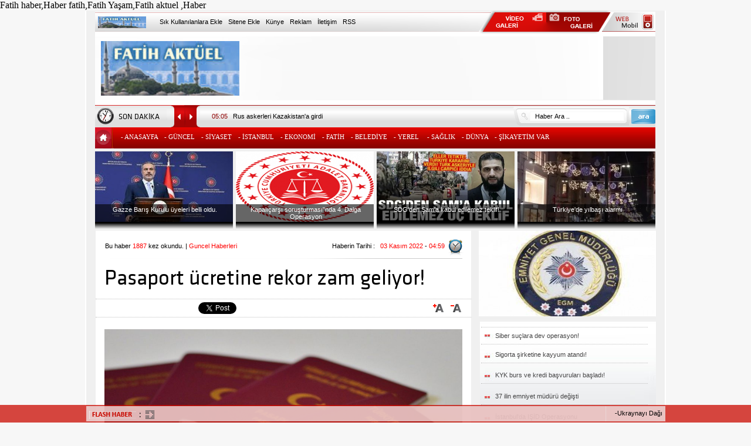

--- FILE ---
content_type: text/html; charset=UTF-8
request_url: https://www.fatihaktuel.com/guncel-haberleri-pasaport-ucretine-rekor-zam-geliyor-149422.html
body_size: 14144
content:
<!DOCTYPE html PUBLIC "-//W3C//DTD XHTML 1.0 Transitional//EN" "http://www.w3.org/TR/xhtml1/DTD/xhtml1-transitional.dtd">
<html xmlns="http://www.w3.org/1999/xhtml" xml:lang="tr" xmlns:fb="http://www.facebook.com/2008/fbml" itemtype="http://schema.org/NewsArticle" itemid="http://www.fatihaktuel.com/guncel-haberleri-pasaport-ucretine-rekor-zam-geliyor-149422.html" >
<head prefix="og: http://ogp.me/ns# fb: http://ogp.me/ns/fb# article: http://ogp.me/ns/article#"> 
<meta http-equiv="Content-Type" content="text/html; charset=utf-8" />
<title>Pasaport ücretine rekor zam geliyor! - Fatih Aktüel</title>

<meta name="description" content="2023 yılında pasaport &uuml;cretine rekor zam bekleniyor.&nbsp;
&nbsp;
Ekim ayı enflasyon verileriyle birlikte vergi, har&ccedil; ve cezaların zam oranl" />
<meta name="keywords" content="Pasaport, ücretine, rekor, zam, geliyor!" />
<meta name="Copyright" content="Copyright Fatih Aktüel" />
<meta name="robots" content="index, follow" />
<meta name="content-language" content="tr" />
<meta name="content-language" content="tr-TR" />

<meta http-equiv="Pragma" content="no-cache" />
<meta http-equiv="Expires" content="-1" />
<meta http-equiv="cache-control" content="no-cache" />
<meta http-equiv="Refresh" content="300" />

<meta property="og:locale" content="tr_TR"/>
<meta property="og:title" content="Pasaport ücretine rekor zam geliyor! - Fatih Aktüel" />
<meta property="og:type" content="article" />
<meta property="og:url" content="http://www.fatihaktuel.com/guncel-haberleri-pasaport-ucretine-rekor-zam-geliyor-149422.html" />
<meta property="og:site_name" content="Fatih Aktüel" />
<meta property="og:description" content="2023 yılında pasaport &uumlcretine rekor zam bekleniyor.&nbsp
&nbsp
Ekim ayı enflasyon verileriyle birlikte vergi, har&ccedil ve cezaların zam" />
<meta property="og:image" content="https://www.fatihaktuel.com/images/news/2022-11-03--pasaport-ucretine-rekor-zam-geliyor.jpg" />

<link rel="image_src" href="https://www.fatihaktuel.com/images/news/2022-11-03--pasaport-ucretine-rekor-zam-geliyor.jpg" />
<link rel="canonical" href="http://www.fatihaktuel.com/guncel-haberleri-pasaport-ucretine-rekor-zam-geliyor-149422.html" />
<link rel="alternate" type="application/rss+xml" title="RSS servisi" href="https://www.fatihaktuel.com/rss.xml" />
<link rel="shortcut icon" href="https://www.fatihaktuel.com/favicon.ico" />
<link rel="stylesheet" media="screen" type="text/css" href="https://www.fatihaktuel.com/style.css" />
Fatih haber,Haber fatih,Fatih Yaşam,Fatih aktuel ,Haber<script language="javascript" type="text/javascript" src="https://www.fatihaktuel.com/script/script.js"></script>
<script type="text/javascript">
	var mn_speed = 8000;
	var bl_speed = 120;
	var gc_speed = 4000;
	var catesayi = 11;
	var animason = 1;
</script>
<script language="javascript" type="text/javascript">function blockError(){return true;} window.onerror = blockError;</script>
</head>
<body><div align="center">
<div class="header">
	<div class="clr"></div>
	<div style="position: absolute; top: 52px; left: 25px; z-index: 2;">
		<h1 style="margin: 0px 0px 0px 0px;"><a href="https://www.fatihaktuel.com/"><img src="https://www.fatihaktuel.com/images/main/logo.png" height="93" width="236" border="0" alt="Fatih Aktüel" /></a></h1>
	</div>
	<div class="banner_list">
		<div style="position: absolute; top: 3px; left: 15px; width: 675px; height: 33px; background: url(https://www.fatihaktuel.com/images/main/top1.png); z-index: 1;">
			<div style="position: relative; width: 90px; float: left; top: 7px; left: 5px; z-index: 2;"><img src="https://www.fatihaktuel.com/images/main/logo2.png" height="20" width="82" border="0" alt="Fatih Aktüel" /></div>
			<div style="position: relative; float: left; left: 20px; top: 10px; z-index: 2; font-size: 8pt; font-family: Arial; color: #000;"><a href="javascript:bookmarksite('Pasaport ücretine rekor zam geliyor! - Fatih', 'http://fatihaktuel.com/');">Sık Kullanılanlara Ekle</a></div>
			<div style="position: relative; float: left; padding-left: 30px; top: 10px; z-index: 2; font-size: 8pt; font-family: Arial; color: #000;"><a href="#" onclick="pencere()">Sitene Ekle</a></div>
			<div style="position: relative; float: left; padding-left: 10px; top: 10px; z-index: 2; font-size: 8pt; font-family: Arial; color: #000;"><a href="https://www.fatihaktuel.com/Kunye">Künye</a></div>
			<div style="position: relative; float: left; padding-left: 10px; top: 10px; z-index: 2; font-size: 8pt; font-family: Arial; color: #000;"><a href="https://www.fatihaktuel.com/Iletisim">Reklam</a></div>
			<div style="position: relative; float: left; padding-left: 10px; top: 10px; z-index: 2; font-size: 8pt; font-family: Arial; color: #000;"><a href="https://www.fatihaktuel.com/Iletisim">İletişim</a></div>
			<div style="position: relative; float: left; padding-left: 10px; top: 10px; z-index: 2; font-size: 8pt; font-family: Arial; color: #000;"><a href="https://www.fatihaktuel.com/rss.xml">RSS</a></div>
		</div>
	</div>
	<div style="position: absolute; top: -1px; left: 669px; width: 115px; height: 41px; z-index: 1;"><a href="https://www.fatihaktuel.com/Video-Galeri" title="Video Galeri"><img src="https://www.fatihaktuel.com/images/main/video_galeri.png" alt="Video Galeri" border="0" width="115" height="41" /></a></div>
	<div style="position: absolute; top: -1px; left: 784px; width: 111px; height: 41px; z-index: 1;"><a href="https://www.fatihaktuel.com/Foto-Galeri" title="Foto Galeri"><img src="https://www.fatihaktuel.com/images/main/foto_galeri.png" alt="Foto Galeri" border="0" width="111" height="41" /></a></div>
	<div style="position: absolute; top: 3px; left: 878px; width: 92px; height: 33px; z-index: 1;"><a href="https://www.fatihaktuel.com/m" title="Mobil"><img src="https://www.fatihaktuel.com/images/main/mobil.png" alt="Web Mobil" border="0" width="92" height="33" /></a></div>
	<div style="position: absolute; top: 2px; left: 15px; width: 955px; height: 200px; background: #FFF; z-index: 0;">
	<div style="position: absolute; top: 34px; left: 0px; width: 955px; height: 146px; background: url(https://www.fatihaktuel.com/images/main/banner_bg.png); z-index: 99;"></div>
	<div style="position: absolute; top: 52px; right: 0px; z-index: 999;">
			</div>
	</div>
	<div class="ust_son">
		<div style="position: relative; float: left; width: 129px; height: 38px; background: url(https://www.fatihaktuel.com/images/main/ust_son_1.png);">
			<div style="position: absolute; left: 3px;  top: 5px; width: 29px; height: 28px; background: url(https://www.fatihaktuel.com/images/main/saat.png);"></div>
			<div style="position: absolute; left: 40px; top: 13px; width: 75px; height: 38px; font-size: 10pt; font-family: X-Font;">
				SON DAKİKA</div>
		</div>
		<div style="position: relative; float: left; width: 826px; height: 38px; background: url(https://www.fatihaktuel.com/images/main/ust_son_4.png);">
			<div id="sonslider">
			<ul>
				<li><a href="https://www.fatihaktuel.com/guncel-haberleri-26-terorist-etkisiz-hale-getirildi-148850.html"><font color="#8f0101">05:29</font></a> &nbsp; <a href="https://www.fatihaktuel.com/guncel-haberleri-26-terorist-etkisiz-hale-getirildi-148850.html"><font color="#000000"> 26 terörist etkisiz hale getirildi</font></a> &nbsp; </li><li><a href="https://www.fatihaktuel.com/guncel-haberleri-rus-askerleri-kazakistana-girdi-148663.html"><font color="#8f0101">05:05</font></a> &nbsp; <a href="https://www.fatihaktuel.com/guncel-haberleri-rus-askerleri-kazakistana-girdi-148663.html"><font color="#000000">Rus askerleri Kazakistan'a girdi</font></a> &nbsp; </li><li><a href="https://www.fatihaktuel.com/guncel-haberleri-hudut-kartallari-12si-terorist-16-kisiyi-yakaladi-148574.html"><font color="#8f0101">05:07</font></a> &nbsp; <a href="https://www.fatihaktuel.com/guncel-haberleri-hudut-kartallari-12si-terorist-16-kisiyi-yakaladi-148574.html"><font color="#000000">Hudut Kartalları 12'si terörist 16 kişiyi yakaladı!</font></a> &nbsp; </li><li><a href="https://www.fatihaktuel.com/-haberleri-acik-ogretim-sinavlariyla-ilgili-son-dakika-karari-148549.html"><font color="#8f0101">05:09</font></a> &nbsp; <a href="https://www.fatihaktuel.com/-haberleri-acik-ogretim-sinavlariyla-ilgili-son-dakika-karari-148549.html"><font color="#000000">Açık öğretim sınavlarıyla ilgili son dakika kararı</font></a> &nbsp; </li><li><a href="https://www.fatihaktuel.com/dunya-haberleri-afganistanda-camiye-bombali-saldiri-148493.html"><font color="#8f0101">06:48</font></a> &nbsp; <a href="https://www.fatihaktuel.com/dunya-haberleri-afganistanda-camiye-bombali-saldiri-148493.html"><font color="#000000">Afganistan'da camiye bombalı saldırı!</font></a> &nbsp; </li><li><a href="https://www.fatihaktuel.com/guncel-haberleri-hdp-saldirgani-tutuklandi-148293.html"><font color="#8f0101">12:45</font></a> &nbsp; <a href="https://www.fatihaktuel.com/guncel-haberleri-hdp-saldirgani-tutuklandi-148293.html"><font color="#000000">HDP Saldırganı Tutuklandı</font></a> &nbsp; </li><li><a href="https://www.fatihaktuel.com/-haberleri-iran-nukleer-zenginlestirme-programina-basladi-148198.html"><font color="#8f0101">20:06</font></a> &nbsp; <a href="https://www.fatihaktuel.com/-haberleri-iran-nukleer-zenginlestirme-programina-basladi-148198.html"><font color="#000000">İran nükleer zenginleştirme programına başladı!</font></a> &nbsp; </li><li><a href="https://www.fatihaktuel.com/guncel-haberleri-borsa-istanbul-da-kritik-aciga-satis-karari-148178.html"><font color="#8f0101">11:52</font></a> &nbsp; <a href="https://www.fatihaktuel.com/guncel-haberleri-borsa-istanbul-da-kritik-aciga-satis-karari-148178.html"><font color="#000000">Borsa İstanbul da Kritik açığa satış kararı!</font></a> &nbsp; </li><li><a href="https://www.fatihaktuel.com/guncel-haberleri-otobuslerde-yuzde-5-koltuk-sinirlamasi-kaldirildi-148135.html"><font color="#8f0101">11:34</font></a> &nbsp; <a href="https://www.fatihaktuel.com/guncel-haberleri-otobuslerde-yuzde-5-koltuk-sinirlamasi-kaldirildi-148135.html"><font color="#000000">Otobüslerde yüzde 50 koltuk sınırlaması kaldırıldı</font></a> &nbsp; </li><li><a href="https://www.fatihaktuel.com/guncel-haberleri-selcuktan-okullarla-ilgili-flas-aciklama-148093.html"><font color="#8f0101">15:46</font></a> &nbsp; <a href="https://www.fatihaktuel.com/guncel-haberleri-selcuktan-okullarla-ilgili-flas-aciklama-148093.html"><font color="#000000">Selçuk'tan okullarla ilgili flaş açıklama!</font></a> &nbsp; </li><li><a href="https://www.fatihaktuel.com/guncel-haberleri-cobanbeyde--bombali-teror-saldirisi-148058.html"><font color="#8f0101">14:28</font></a> &nbsp; <a href="https://www.fatihaktuel.com/guncel-haberleri-cobanbeyde--bombali-teror-saldirisi-148058.html"><font color="#000000">Çobanbey'de  bombalı terör saldırısı</font></a> &nbsp; </li><li><a href="https://www.fatihaktuel.com/-haberleri-pkknin-sozde-lojistik-sorumlusu-turkiyeye-getirildi-148044.html"><font color="#8f0101">15:52</font></a> &nbsp; <a href="https://www.fatihaktuel.com/-haberleri-pkknin-sozde-lojistik-sorumlusu-turkiyeye-getirildi-148044.html"><font color="#000000">PKK'nın sözde lojistik sorumlusu Türkiye'ye getirildi</font></a> &nbsp; </li><li><a href="https://www.fatihaktuel.com/istanbul-haberleri-besiktas-ve-sariyer-e-toplanti-gosteri-yasagi-getirildi.-148009.html"><font color="#8f0101">11:41</font></a> &nbsp; <a href="https://www.fatihaktuel.com/istanbul-haberleri-besiktas-ve-sariyer-e-toplanti-gosteri-yasagi-getirildi.-148009.html"><font color="#000000">Beşiktaş ve Sarıyer e Toplantı Gösteri Yasağı Getirildi.</font></a> &nbsp; </li><li><a href="https://www.fatihaktuel.com/guncel-haberleri-kilicdaroglu-hakkinda-suc-duyurusu-147999.html"><font color="#8f0101">15:50</font></a> &nbsp; <a href="https://www.fatihaktuel.com/guncel-haberleri-kilicdaroglu-hakkinda-suc-duyurusu-147999.html"><font color="#000000">KILIÇDAROĞLU HAKKINDA SUÇ DUYURUSU</font></a> &nbsp; </li><li><a href="https://www.fatihaktuel.com/guncel-haberleri-kandilliden-istanbul-icin-son-dakika-uyarisi-147997.html"><font color="#8f0101">15:44</font></a> &nbsp; <a href="https://www.fatihaktuel.com/guncel-haberleri-kandilliden-istanbul-icin-son-dakika-uyarisi-147997.html"><font color="#000000">Kandilli'den İstanbul için son dakika uyarısı</font></a> &nbsp; </li>			</ul>
			</div>
			<form action="https://www.fatihaktuel.com/Arama" method="post">
				<div style="position: absolute; top: 3px; right: 45px; width: 197px; height: 32px; background: url(https://www.fatihaktuel.com/images/main/ara_ic.png); z-index:99;">
					<input id="arama" type="text" onblur="if(this.value=='') this.value='  Haber Ara ..';" onfocus="if(this.value=='  Haber Ara ..') this.value='';" value="  Haber Ara .." name="arama" style="position: absolute; width: 155px; top: 8px; left: 28px; font-size: 8pt; font-family: Arial; color:#000; border: 1px solid #f9f9f9;" x-webkit-speech="x-webkit-speech" />
				</div>
				<div style="position: absolute; top: 7px; right: 0px; width: 41px; height: 25px; z-index: 100;"><input type="submit" value=" " style="width: 41px; height: 25px; border: 0px solid #f8f8f8; background: url(https://www.fatihaktuel.com/images/main/ara.png);" /></div>
			</form>
		</div>
	</div>

	<div class="menu">
	<div class="menu_home"><a href="https://www.fatihaktuel.com//Anasayfa"><img src="https://www.fatihaktuel.com/images/main/home.png" border="0" width="32" height="36" alt="Anasayfa" /></a></div>
		<ul id="menu">
			<li><div id="ilkcat"><a href="./">- ANASAYFA&nbsp;</a></div>
			
				<li><div id="ilkcat"><a href="https://www.fatihaktuel.com/guncel-haberleri" onmouseover="menuliste398('guncel')">- GÜNCEL&nbsp;</a></div>
					<div id="dropdown">
					<ul>
						<li id="icmenu">
						<script>function menuliste398(parametre){$.ajax({type:"POST",url:"/moduller/menulist.php",cache:false,data:"veri="+parametre,success:function(menuliste){$("#listsonuc398").html(menuliste);}});}</script>
						<div id="listsonuc398"></div>
						</li>
					</ul>
					</div>
				</li>
				
				<li><div id="ilkcat"><a href="https://www.fatihaktuel.com/siyaset-haberleri" onmouseover="menuliste390('siyaset')">- SİYASET&nbsp;</a></div>
					<div id="dropdown">
					<ul>
						<li id="icmenu">
						<script>function menuliste390(parametre){$.ajax({type:"POST",url:"/moduller/menulist.php",cache:false,data:"veri="+parametre,success:function(menuliste){$("#listsonuc390").html(menuliste);}});}</script>
						<div id="listsonuc390"></div>
						</li>
					</ul>
					</div>
				</li>
				
				<li><div id="ilkcat"><a href="https://www.fatihaktuel.com/istanbul-haberleri" onmouseover="menuliste364('istanbul')">- İSTANBUL&nbsp;</a></div>
					<div id="dropdown">
					<ul>
						<li id="icmenu">
						<script>function menuliste364(parametre){$.ajax({type:"POST",url:"/moduller/menulist.php",cache:false,data:"veri="+parametre,success:function(menuliste){$("#listsonuc364").html(menuliste);}});}</script>
						<div id="listsonuc364"></div>
						</li>
					</ul>
					</div>
				</li>
				
				<li><div id="ilkcat"><a href="https://www.fatihaktuel.com/ekonomi-haberleri" onmouseover="menuliste430('ekonomi')">- EKONOMİ&nbsp;</a></div>
					<div id="dropdown">
					<ul>
						<li id="icmenu">
						<script>function menuliste430(parametre){$.ajax({type:"POST",url:"/moduller/menulist.php",cache:false,data:"veri="+parametre,success:function(menuliste){$("#listsonuc430").html(menuliste);}});}</script>
						<div id="listsonuc430"></div>
						</li>
					</ul>
					</div>
				</li>
				
				<li><div id="ilkcat"><a href="https://www.fatihaktuel.com/fatih-haberleri" onmouseover="menuliste409('fatih')">- FATİH&nbsp;</a></div>
					<div id="dropdown">
					<ul>
						<li id="icmenu">
						<script>function menuliste409(parametre){$.ajax({type:"POST",url:"/moduller/menulist.php",cache:false,data:"veri="+parametre,success:function(menuliste){$("#listsonuc409").html(menuliste);}});}</script>
						<div id="listsonuc409"></div>
						</li>
					</ul>
					</div>
				</li>
				
				<li><div id="ilkcat"><a href="https://www.fatihaktuel.com/belediye-haberleri" onmouseover="menuliste353('belediye')">- BELEDİYE&nbsp;</a></div>
					<div id="dropdown">
					<ul>
						<li id="icmenu">
						<script>function menuliste353(parametre){$.ajax({type:"POST",url:"/moduller/menulist.php",cache:false,data:"veri="+parametre,success:function(menuliste){$("#listsonuc353").html(menuliste);}});}</script>
						<div id="listsonuc353"></div>
						</li>
					</ul>
					</div>
				</li>
				
				<li><div id="ilkcat"><a href="https://www.fatihaktuel.com/yerel-haberleri" onmouseover="menuliste357('yerel')">- YEREL &nbsp;</a></div>
					<div id="dropdown">
					<ul>
						<li id="icmenu">
						<script>function menuliste357(parametre){$.ajax({type:"POST",url:"/moduller/menulist.php",cache:false,data:"veri="+parametre,success:function(menuliste){$("#listsonuc357").html(menuliste);}});}</script>
						<div id="listsonuc357"></div>
						</li>
					</ul>
					</div>
				</li>
				
				<li><div id="ilkcat"><a href="https://www.fatihaktuel.com/saglik-haberleri" onmouseover="menuliste373('saglik')">- SAĞLIK&nbsp;</a></div>
					<div id="dropdown">
					<ul>
						<li id="icmenu">
						<script>function menuliste373(parametre){$.ajax({type:"POST",url:"/moduller/menulist.php",cache:false,data:"veri="+parametre,success:function(menuliste){$("#listsonuc373").html(menuliste);}});}</script>
						<div id="listsonuc373"></div>
						</li>
					</ul>
					</div>
				</li>
				
				<li><div id="ilkcat"><a href="https://www.fatihaktuel.com/dunya-haberleri" onmouseover="menuliste431('dunya')">- DÜNYA&nbsp;</a></div>
					<div id="dropdown">
					<ul>
						<li id="icmenu">
						<script>function menuliste431(parametre){$.ajax({type:"POST",url:"/moduller/menulist.php",cache:false,data:"veri="+parametre,success:function(menuliste){$("#listsonuc431").html(menuliste);}});}</script>
						<div id="listsonuc431"></div>
						</li>
					</ul>
					</div>
				</li>
				
				<li><div id="ilkcat"><a href="https://www.fatihaktuel.com/sikayetim-var-haberleri" onmouseover="menuliste432('sikayetim-var')">- ŞİKAYETİM VAR&nbsp;</a></div>
					<div id="dropdown">
					<ul>
						<li id="icmenu">
						<script>function menuliste432(parametre){$.ajax({type:"POST",url:"/moduller/menulist.php",cache:false,data:"veri="+parametre,success:function(menuliste){$("#listsonuc432").html(menuliste);}});}</script>
						<div id="listsonuc432"></div>
						</li>
					</ul>
					</div>
				</li>
						</ul>
	</div>
</div>
</div>

<script type="text/javascript"> var cat_limit  = catesayi; </script>
<div align="center">
	<div class="ozel_haber">
	<div style="position: absolute; left: 15px;">
				<div class="ozeller">
			<div><a href="https://www.fatihaktuel.com/guncel-haberleri-gazze-baris-kurulu-uyeleri-belli-oldu.-151336.html"><img src="https://www.fatihaktuel.com/imgOzelResim-2026-01-17-gazze-baris-kurulu-uyeleri-belli-oldu..jpg" alt="Gazze Barış Kurulu üyeleri belli oldu." width="235" height="120" border="0" /></a></div>
			<div><img src="https://www.fatihaktuel.com/images/main/ozel_alt.png" alt="Özel Alt" width="235" height="13" border="0" /></div>
			<div class="ust_ozel">
				<a href="https://www.fatihaktuel.com/guncel-haberleri-gazze-baris-kurulu-uyeleri-belli-oldu.-151336.html">Gazze Barış Kurulu üyeleri belli oldu. </a>
			</div>
		</div>
				<div class="ozeller">
			<div><a href="https://www.fatihaktuel.com/guncel-haberleri-kapalicarsi-sorusturmasinda--4.-dalga-operasyon-151333.html"><img src="https://www.fatihaktuel.com/imgOzelResim-2026-01-06-kapalicarsi-sorusturmasinda--4.-dalga-operasyon-.jpg" alt="Kapalıçarşı soruşturması"nda  4. Dalga Operasyon " width="235" height="120" border="0" /></a></div>
			<div><img src="https://www.fatihaktuel.com/images/main/ozel_alt.png" alt="Özel Alt" width="235" height="13" border="0" /></div>
			<div class="ust_ozel">
				<a href="https://www.fatihaktuel.com/guncel-haberleri-kapalicarsi-sorusturmasinda--4.-dalga-operasyon-151333.html">Kapalıçarşı soruşturması"nda  4. Dalga Operasyon </a>
			</div>
		</div>
				<div class="ozeller">
			<div><a href="https://www.fatihaktuel.com/guncel-haberleri-sdgden-sama-kabul-edilemez-teklif-151329.html"><img src="https://www.fatihaktuel.com/imgOzelResim-2026-01-03-sdgden-sama-kabul-edilemez-teklif-.jpg" alt="SDG'den Şam'a kabul edilemez teklif! " width="235" height="120" border="0" /></a></div>
			<div><img src="https://www.fatihaktuel.com/images/main/ozel_alt.png" alt="Özel Alt" width="235" height="13" border="0" /></div>
			<div class="ust_ozel">
				<a href="https://www.fatihaktuel.com/guncel-haberleri-sdgden-sama-kabul-edilemez-teklif-151329.html">SDG'den Şam'a kabul edilemez teklif!  </a>
			</div>
		</div>
				<div class="ozeller">
			<div><a href="https://www.fatihaktuel.com/guncel-haberleri-turkiyede-yilbasi-alarmi-151321.html"><img src="https://www.fatihaktuel.com/imgOzelResim-2025-12-30-turkiyede-yilbasi-alarmi.jpg" alt="Türkiye'de yılbaşı alarmı" width="235" height="120" border="0" /></a></div>
			<div><img src="https://www.fatihaktuel.com/images/main/ozel_alt.png" alt="Özel Alt" width="235" height="13" border="0" /></div>
			<div class="ust_ozel">
				<a href="https://www.fatihaktuel.com/guncel-haberleri-turkiyede-yilbasi-alarmi-151321.html">Türkiye'de yılbaşı alarmı </a>
			</div>
		</div>
			</div>
	</div>
</div>
<div align="center">
<div id="center">
									<div style="position: relative; width: 640px; float: left; margin-left: 16px;">
					<div id="fb-root"></div>

<script>(function(d, s, id) {
  var js, fjs = d.getElementsByTagName(s)[0];
  if (d.getElementById(id)) return;
  js = d.createElement(s); js.id = id;
  js.src = "//connect.facebook.net/tr_TR/all.js#xfbml=1";
  fjs.parentNode.insertBefore(js, fjs);
}(document, 'script', 'facebook-jssdk'));</script>
<div class="detay_ust_1">
	<div class="anasayfadon">Bu haber <font color="#FF0000">1887</font> kez okundu. | <font style="font-family: Arial; font-size: 11px; color: #FF0000;">Guncel Haberleri</font></b></div>
	<div class="detay_tarih"><strong><font color="#000">Haberin Tarihi : </font>&nbsp; </strong> 03 Kasım 2022 <font color="#000">-</font> 04:59</div>
	<div class="detay_tarih_icon"></div>
	<div class="detay_cubuk"></div>
</div>

<div class="detay_ust_2">
	<h3 class="detay_title">Pasaport ücretine rekor zam geliyor!</h3>
</div>

<div class="detay_ust_3">
	<div class="detay_facebook"><div class="fb-like" data-send="true" data-layout="button_count" data-width="100" data-show-faces="true"></div></div>
	<div class="detay_twitter"><a href="https://twitter.com/share" class="twitter-share-button">Tweet</a><script>!function(d,s,id){var js,fjs=d.getElementsByTagName(s)[0];if(!d.getElementById(id)){js=d.createElement(s);js.id=id;js.src="//platform.twitter.com/widgets.js";fjs.parentNode.insertBefore(js,fjs);}}(document,"script","twitter-wjs");</script></div>
	<div class="detay_arti"><a onclick="degistir('icerik',  '4');"><img src="https://www.fatihaktuel.com/images/main/arti.png" border="0" width="18" height="14" alt="Büyüt" /></a></div>
	<div class="detay_eksi"><a onclick="degistir('icerik', '-1');"><img src="https://www.fatihaktuel.com/images/main/eksi.png" border="0" width="18" height="14" alt="Küçült" /></a></div>
</div>

<div id="icerik" style="font-size: 9pt;" class="detay_icerik">
		<img style="padding-bottom: 10px;" src="https://www.fatihaktuel.com/images/news/2022-11-03--pasaport-ucretine-rekor-zam-geliyor.jpg" border="0" width="610" height="330" alt="Pasaport ücretine rekor zam" />
	<div class="detay_img">
	</div>
<div class='detay_spot'>2023 yılı için yeniden değerleme oranı yüzde 122,9 oldu. Böylece 10 yıllık pasaportun bedeli 3 bin 800 TL'ye çıkacak.</div><hr /><p>2023 yılında pasaport &uuml;cretine rekor zam bekleniyor.&nbsp;</p>
<p>&nbsp;</p>
<p>Ekim ayı enflasyon verileriyle birlikte vergi, har&ccedil; ve cezaların zam oranlarının hesaplandığı yeniden değerleme oranı da belirlendi. Buna g&ouml;re; 2023 i&ccedil;in uygulanacak yeniden değerleme oranı y&uuml;zde 122,9 oldu. 2022 i&ccedil;in ge&ccedil;erli olan yeniden değerleme oranı y&uuml;zde 36,2'idi.</p>

<p>Ekim ayında &uuml;retici fiyatlarında da sert y&uuml;kseliş g&ouml;r&uuml;ld&uuml;. Bir &ouml;nceki aya g&ouml;re y&uuml;zde 7,83, bir &ouml;nceki yılın Aralık ayına g&ouml;re y&uuml;zde 96,74, bir &ouml;nceki yılın aynı ayına g&ouml;re y&uuml;zde 157,69 ve on iki aylık ortalamalara g&ouml;re y&uuml;zde 122,93 artış g&ouml;sterdi.</p>
<p>10 yıllık pasaport bedeli defter dahil bu yıl i&ccedil;in bin 703 TL 30 kuruştu. Yeniden değerleme oranı ile bu bedel 3 bin 796 TL'nin &uuml;zerine &ccedil;ıkacak.</p>
<p>&nbsp;</p>
<p>Sanayinin d&ouml;rt sekt&ouml;r&uuml;n&uuml;n yıllık değişimleri; madencilik ve taş ocak&ccedil;ılığında y&uuml;zde 162,06, imalatta y&uuml;zde 122,97, elektrik, gaz &uuml;retimi ve dağıtımında y&uuml;zde 554,56 ve su temininde y&uuml;zde 109,45 artış olarak ger&ccedil;ekleşti.</p>
<p>Ana sanayi gruplarının yıllık değişimleri; ara malında y&uuml;zde 123,12, dayanıklı t&uuml;ketim malında y&uuml;zde 98,65, dayanıksız t&uuml;ketim malında y&uuml;zde 132,88, enerjide y&uuml;zde 417,61 ve sermaye malında y&uuml;zde 95,61 artış olarak ger&ccedil;ekleşti.</p>
<p><span>YENİDEN DEĞERLEME ORANI NEDİR?</span><br />Yeniden Değerleme Oranı, Vergi Usul Kanununun 298&rsquo;inci maddesine g&ouml;re hesaplanıyor. Ancak Cumhurbaşkanının bu oranı d&uuml;ş&uuml;rme yetkisi bulunuyor.&nbsp;</p>
<p>Yeniden Değerleme Oranı, yeniden değerleme yapılacak yılın ekim ayından bir &ouml;nceki yılın aynı d&ouml;nemine g&ouml;re &Uuml;retici Fiyatları Genel Endeksinde (&Uuml;FE) meydana gelen ortalama fiyat artış oranını ifade ediyor.</p>
<p>Yeniden değerleme oranı T&Uuml;İK&rsquo;in, her yıl kasım ayının başında Ekim ayına ilişkin enflasyon oranlarını a&ccedil;ıklaması ile birlikte belli oluyor. Hazine ve Maliye Bakanlığı ise bir Tebliğ ile bu oranı kamuoyuna Resmi Gazetede ilan ediyor.</p>
<p><b>PASAPORT ,ZaM</b></p><br><br><br><br>	<div align="center" style="padding-bottom: 10px;">
		</div>
</div>
<div style="clear:both;"></div>

<div class="detay_alti">
	<div class="eposta"><a target="_blank" href="http://www.printfriendly.com/print/?url=http://www.fatihaktuel.com/guncel-haberleri-pasaport-ucretine-rekor-zam-geliyor-149422.html"><img src="https://www.fatihaktuel.com/images/main/eposta.png" border="0" width="35" alt="E-Posta ile Yolla" /></a></div>
	<div class="yazdir"><a onclick="AlanYazdir()"><img src="https://www.fatihaktuel.com/images/main/yazdir.png" border="0" width="35" alt="Sayfayı Yazdır" /></a></div>

	<div class="sosyal">Sosyal Paylaşım</div>
	<div class="sosyal_cubuk_1"></div>
	<div class="sosyal_cubuk_2"></div>
	<div class="facebook"><a title="Facebook" rel="external" target="_blank" href="http://www.facebook.com/sharer.php?u=http://www.fatihaktuel.com/guncel-haberleri-pasaport-ucretine-rekor-zam-geliyor-149422.html"><img src="https://www.fatihaktuel.com/images/main/facebook_cloud.png" border="0" width="23" alt="Facebook" /></a></div>
	<div class="twitter"><a title="Twitter" rel="external" target="_blank" href="http://twitter.com/home?status=http://www.fatihaktuel.com/guncel-haberleri-pasaport-ucretine-rekor-zam-geliyor-149422.html"><img src="https://www.fatihaktuel.com/images/main/twitter_cloud.png" border="0" width="23" alt="Twitter" /></a></div>
	<div class="delicious"><a title="Google" rel="external" target="_blank" href="http://www.google.com/bookmarks/mark?op=edit&amp;bkmk=http://www.fatihaktuel.com/guncel-haberleri-pasaport-ucretine-rekor-zam-geliyor-149422.html"><img src="https://www.fatihaktuel.com/images/main/google.png" border="0" width="23" alt="Google" /></a></div>
	<div class="technorati"><a title="MySpace" rel="external" target="_blank" href="http://www.myspace.com/Modules/PostTo/Pages/?l=3&amp;u=http://www.fatihaktuel.com/guncel-haberleri-pasaport-ucretine-rekor-zam-geliyor-149422.html"><img src="https://www.fatihaktuel.com/images/main/bing.png" border="0" width="23" alt="Blogger" /></a></div>
	<div class="myspace"><a title="Yahoo" rel="external" target="_blank" href="http://myweb2.search.yahoo.com/myresults/bookmarklet?&amp;u=http://www.fatihaktuel.com/guncel-haberleri-pasaport-ucretine-rekor-zam-geliyor-149422.html"><img src="https://www.fatihaktuel.com/images/main/tumbir.png" border="0" width="23" alt="Tumbir" /></a></div>
</div>

<div class="etiket" style="background: url(https://www.fatihaktuel.com/images/main/etiket.png);">
	<div class="etiket_title"><strong>Etiketler : </strong></div>
	<div class="etiketler">
	<a href='https://www.fatihaktuel.com/Etiket-PASAPORT ,ZaM.html'>PASAPORT ,ZaM</a> </div>
</div>

<div style="position: relative; background: #FFF;">
<div id="fb-root"></div>
<script>(function(d, s, id) {
  var js, fjs = d.getElementsByTagName(s)[0];
  if (d.getElementById(id)) return;
  js = d.createElement(s); js.id = id;
  js.src = "//connect.facebook.net/tr_TR/all.js#xfbml=1";
  fjs.parentNode.insertBefore(js, fjs);
}(document, 'script', 'facebook-jssdk'));</script>

<div class="fb-comments" data-href="https://www.fatihaktuel.com/guncel-haberleri-pasaport-ucretine-rekor-zam-geliyor-149422.html" data-width="640" data-numposts="5" data-colorscheme="light"></div>
</div>


<form action="/Yorum-Ekle" method="post" name="myform" id="formyorum">
<input type="hidden" value="149422" name="haberid">
<input type="hidden" value="https://www.fatihaktuel.com/guncel-haberleri-pasaport-ucretine-rekor-zam-geliyor-149422.html" name="url">
<input type="hidden" value="haber" name="type">
<div class="haberyorum">
	<div class="yorum_cubuk_1"></div>

	<div class="yorum_isim">İsim Soyisim : </div>
	<div class="yorum_isim_text"><input type="text" value="" id="isim" name="isim" /></div>

	<div class="yorum_email">E-Mail : </div>
	<div class="yorum_email_text"><input value="" id="email" name="email" /></div>

	<div class="yorum_cubuk_2"></div>

	<div class="yorum_metni" style="background-image: url(https://www.fatihaktuel.com/images/main/icyorum.png);">
		<textarea name="yorum" id="metinalani" class="yorum_metni_text"></textarea>
	</div>

	<div class="yorumicon"></div>
	<div class="yorum_cubuk_3"></div>
	<div class="uyari" style="background-image: url(https://www.fatihaktuel.com/images/main/uyaribg.png);"></div>
	<div class="uyarimetni"><strong><font color="#b80000">UYARI</font></strong> 
		: Küfür, hakaret, rencide edici cümleler veya imalar, inançlara saldırı 
		içeren, imla kuralları ile yazılmamış, Türkçe karakter kullanılmayan ve 
		tamamı büyük harflerle yazılmış yorumlar onaylanmamaktadır. Ayrıca suç 
		teşkil edecek hakaret içerikli yorumlar hakkında muhatapları tarafından 
		dava açılabilmektedir.</div>
	<div class="uyariimg"><img src="https://www.fatihaktuel.com/images/main/uyari.png" border="0" width="61" height="60" alt="Uyarı" /></div>
	<div class="yorum_cubuk_4"></div>

	<div class="yorumtitle" style="background-image: url(https://www.fatihaktuel.com/images/main/yorumtitle.png);"></div>
	<div class="guvenliyaz">Güvenlik kodu : </div>
	<div class="guvenliimg"><img src="https://www.fatihaktuel.com/function/image.php" /></div>
	<div class="guvenliint"><input type="text" id="guvenlik" name="guvenlik" /></div>

	<div class="yorumgonder"><input type="submit" value="Yorumu Gönder" /></div>
</div>
</form>

<div class="yorumlar">
	<div class="yorum_cubuk_5"></div>
	<div class="yorumlar_ic"><center><span style="margin-left: -45px;">Bu habere 
		ilk yorumu siz yapın.</span></center></div>
	<div class="yorum_cubuk_6"></div>
</div>


<div class="digerlisttitle">
	<div class="digerlisttitlemetin">
		DİĞER HABERLER
	</div>
</div>

<div class="digerlerix" style="text-align: left;">
		<div class="detayblok" style="background: url(https://www.fatihaktuel.com/images/main/cateblok.png);">
		<div class="detayblok_resim"><a href="https://www.fatihaktuel.com/guncel-haberleri-ortadogu-seferlerinde-buyuk-iptaller-gerceklesti-151342.html"><img src="https://www.fatihaktuel.com/images/news/2026-01-24-ortadogu-seferlerinde-buyuk-iptaller-gerceklesti.jpg" border="0" alt="Ortadoğu Seferlerinde büyük iptaller gerçekleşti" width="110" height="81" /></a></div>
		<div class="detayblok_title"><a href="https://www.fatihaktuel.com/guncel-haberleri-ortadogu-seferlerinde-buyuk-iptaller-gerceklesti-151342.html">Ortadoğu Seferlerinde büyük iptaller gerçekleşti</a></div>
		<div class="detayblok_metin"><a href="https://www.fatihaktuel.com/guncel-haberleri-ortadogu-seferlerinde-buyuk-iptaller-gerceklesti-151342.html">Avrupa merkezli bir dizi havayolu şirketi, artan gerilimler ve b&ouml;lgedeki hava sahası riskleri nedeniyle Orta Doğu'ya yapılması planlanan bazı u&ccedil;ak seferlerini iptal etti.
Lufthansa, British Airways, Air France ve KLM; ...</a></div>
		<div class="detayblok_medya"></div>
	</div>
		<div class="detayblok" style="background: url(https://www.fatihaktuel.com/images/main/cateblok.png);">
		<div class="detayblok_resim"><a href="https://www.fatihaktuel.com/guncel-haberleri-dikkat-iban-no-lar-icin-kritik-uyari.-bilmemek-mazaret-degil-151341.html"><img src="https://www.fatihaktuel.com/images/news/2026-01-24-dikkat-iban-no-lar-icin-kritik-uyari.-bilmemek-mazaret-degil.jpg" border="0" alt="DİKKAT IBAN No lar için Kritik Uyarı. Bilmemek Mazaret Değil" width="110" height="81" /></a></div>
		<div class="detayblok_title"><a href="https://www.fatihaktuel.com/guncel-haberleri-dikkat-iban-no-lar-icin-kritik-uyari.-bilmemek-mazaret-degil-151341.html">DİKKAT IBAN No lar için Kritik Uyarı. Bilmemek Mazaret Değil</a></div>
		<div class="detayblok_metin"><a href="https://www.fatihaktuel.com/guncel-haberleri-dikkat-iban-no-lar-icin-kritik-uyari.-bilmemek-mazaret-degil-151341.html">T&uuml;rk&ccedil;e karşılığı &ldquo;Uluslararası Banka Hesap Numarası&rdquo; olan&nbsp;IBAN&rsquo;ını (International Bank Account Number), kullandırarak &ccedil;eşitli su&ccedil;lamalarla karşı karşıya kalan mağdurların sayısı giderek artıyor. Mağdurların b&uuml;y&uuml;k b&ouml;l&uuml;m&uuml;, bu eylemin su&ccedil; teşkil ettiğini ...</a></div>
		<div class="detayblok_medya"></div>
	</div>
		<div class="detayblok" style="background: url(https://www.fatihaktuel.com/images/main/cateblok.png);">
		<div class="detayblok_resim"><a href="https://www.fatihaktuel.com/guncel-haberleri-balikesir-sallanmaya-devam-ediyor-151340.html"><img src="https://www.fatihaktuel.com/images/news/2026-01-24-balikesir-sallanmaya-devam-ediyor.jpg" border="0" alt="BALIKESİR sallanmaya devam ediyor" width="110" height="81" /></a></div>
		<div class="detayblok_title"><a href="https://www.fatihaktuel.com/guncel-haberleri-balikesir-sallanmaya-devam-ediyor-151340.html">BALIKESİR sallanmaya devam ediyor</a></div>
		<div class="detayblok_metin"><a href="https://www.fatihaktuel.com/guncel-haberleri-balikesir-sallanmaya-devam-ediyor-151340.html">Balıkesir'in&nbsp;Sındırgı&nbsp;il&ccedil;esinde saat 10.34'de 4,1 ve 4,2 b&uuml;y&uuml;kl&uuml;ğ&uuml;nde iki&nbsp;deprem&nbsp;meydana geldi.
Afet ve Acil Durum Y&ouml;netimi Başkanlığının (AFAD) internet sitesinde yer alan bilgiye g&ouml;re, merkez &uuml;ss&uuml; Sındırgı il&ccedil;esi olan 4,1 ve 4,2 ...</a></div>
		<div class="detayblok_medya"></div>
	</div>
		<div class="detayblok" style="background: url(https://www.fatihaktuel.com/images/main/cateblok.png);">
		<div class="detayblok_resim"><a href="https://www.fatihaktuel.com/guncel-haberleri-istanbul-da-agir-tasitlarin-ve-kuryelerin-trafige-cikisi-yasaklandi-151338.html"><img src="https://www.fatihaktuel.com/images/news/2026-01-19-istanbul-da-agir-tasitlarin-ve-kuryelerin-trafige-cikisi-yasaklandi.jpg" border="0" alt="İstanbul da ağır taşıtların ve kuryelerin trafiğe çıkışı yasaklandı" width="110" height="81" /></a></div>
		<div class="detayblok_title"><a href="https://www.fatihaktuel.com/guncel-haberleri-istanbul-da-agir-tasitlarin-ve-kuryelerin-trafige-cikisi-yasaklandi-151338.html">İstanbul da ağır taşıtların ve kuryelerin trafiğe çıkışı yasaklandı</a></div>
		<div class="detayblok_metin"><a href="https://www.fatihaktuel.com/guncel-haberleri-istanbul-da-agir-tasitlarin-ve-kuryelerin-trafige-cikisi-yasaklandi-151338.html">İstanbul&nbsp;Valiliği, kar yağışı nedeniyle alınan &ouml;nlemleri duyurdu. Valilik bug&uuml;n 10.00'dan itibaren ağır taşıtların ve kuryelerin trafiğe &ccedil;ıkışının 2. bir talimata kadar yasaklandığını a&ccedil;ıkladı.
TRAFİK Y&Uuml;ZDE 81'E &Ccedil;IKTI
İstanbul'da d&uuml;n başlayan kar, ...</a></div>
		<div class="detayblok_medya"></div>
	</div>
		<div class="detayblok" style="background: url(https://www.fatihaktuel.com/images/main/cateblok.png);">
		<div class="detayblok_resim"><a href="https://www.fatihaktuel.com/guncel-haberleri-suriye--ordusu--tabka-kenti-yonunde-ilerliyor.-151337.html"><img src="https://www.fatihaktuel.com/images/news/2026-01-17-suriye--ordusu--tabka-kenti-yonunde-ilerliyor..jpg" border="0" alt="Suriye  Ordusu  Tabka kenti yönünde ilerliyor." width="110" height="81" /></a></div>
		<div class="detayblok_title"><a href="https://www.fatihaktuel.com/guncel-haberleri-suriye--ordusu--tabka-kenti-yonunde-ilerliyor.-151337.html">Suriye  Ordusu  Tabka kenti yönünde ilerliyor.</a></div>
		<div class="detayblok_metin"><a href="https://www.fatihaktuel.com/guncel-haberleri-suriye--ordusu--tabka-kenti-yonunde-ilerliyor.-151337.html">MESKENE'YE İLERLERKEN ATEŞ A&Ccedil;ILDI
Ordu birliklerinin sabah saatlerinde Halep kırsalındaki H&uuml;meyme k&ouml;y&uuml;ne giriş yapmak &uuml;zere sevk edildiği, ilk birliklerin ise Deyr Hafir'den başlayarak Fırat Nehri'nin batısındaki b&ouml;lgelere girdiği bildirildi. Deyr ...</a></div>
		<div class="detayblok_medya"></div>
	</div>
		<div class="detayblok" style="background: url(https://www.fatihaktuel.com/images/main/cateblok.png);">
		<div class="detayblok_resim"><a href="https://www.fatihaktuel.com/guncel-haberleri-gazze-baris-kurulu-uyeleri-belli-oldu.-151336.html"><img src="https://www.fatihaktuel.com/images/news/2026-01-17-gazze-baris-kurulu-uyeleri-belli-oldu..jpg" border="0" alt="Gazze Barış Kurulu üyeleri belli oldu." width="110" height="81" /></a></div>
		<div class="detayblok_title"><a href="https://www.fatihaktuel.com/guncel-haberleri-gazze-baris-kurulu-uyeleri-belli-oldu.-151336.html">Gazze Barış Kurulu üyeleri belli oldu.</a></div>
		<div class="detayblok_metin"><a href="https://www.fatihaktuel.com/guncel-haberleri-gazze-baris-kurulu-uyeleri-belli-oldu.-151336.html">Beyaz Saray, Gazze'de ateşkes s&uuml;recinin ikinci aşamasının &ouml;nemli bir par&ccedil;ası olarak kurulan "Barış Kurulu" &uuml;yeleri ile ge&ccedil;iş s&uuml;recini y&ouml;netecek olan "Gazze Y&ouml;netimi Ulusal Komitesi" başkanını a&ccedil;ıkladı.
A&ccedil;ıklamada, bu aşamanın &ouml;nemli ...</a></div>
		<div class="detayblok_medya"></div>
	</div>
		<div class="detayblok" style="background: url(https://www.fatihaktuel.com/images/main/cateblok.png);">
		<div class="detayblok_resim"><a href="https://www.fatihaktuel.com/guncel-haberleri-siber-suclara-dev-operasyon-151335.html"><img src="https://www.fatihaktuel.com/images/news/2026-01-14-siber-suclara-dev-operasyon.jpg" border="0" alt="Siber suçlara dev operasyon!" width="110" height="81" /></a></div>
		<div class="detayblok_title"><a href="https://www.fatihaktuel.com/guncel-haberleri-siber-suclara-dev-operasyon-151335.html">Siber suçlara dev operasyon!</a></div>
		<div class="detayblok_metin"><a href="https://www.fatihaktuel.com/guncel-haberleri-siber-suclara-dev-operasyon-151335.html">İ&ccedil;işleri Bakanı&nbsp;Ali Yerlikaya, NSosyal hesabından yaptığı paylaşımda,&nbsp;operasyonların, Emniyet Genel M&uuml;d&uuml;rl&uuml;ğ&uuml;&nbsp;Siber Su&ccedil;larla M&uuml;cadele Daire Başkanlığı ve MASAK koordinesinde, il emniyet m&uuml;d&uuml;rl&uuml;kleri siber su&ccedil;larla m&uuml;cadele şube m&uuml;d&uuml;rl&uuml;klerince yapılan &ccedil;alışmalar sonucu d&uuml;zenlendiği ...</a></div>
		<div class="detayblok_medya"></div>
	</div>
		<div class="detayblok" style="background: url(https://www.fatihaktuel.com/images/main/cateblok.png);">
		<div class="detayblok_resim"><a href="https://www.fatihaktuel.com/guncel-haberleri-sdgliler-anlasmayi-reddetti-151334.html"><img src="https://www.fatihaktuel.com/images/news/2026-01-09-sdgliler-anlasmayi-reddetti.jpg" border="0" alt="SDG'liler anlaşmayı reddetti" width="110" height="81" /></a></div>
		<div class="detayblok_title"><a href="https://www.fatihaktuel.com/guncel-haberleri-sdgliler-anlasmayi-reddetti-151334.html">SDG'liler anlaşmayı reddetti</a></div>
		<div class="detayblok_metin"><a href="https://www.fatihaktuel.com/guncel-haberleri-sdgliler-anlasmayi-reddetti-151334.html">Suriye'nin Halep kent merkezinde orduyla girilen &ccedil;atışmalardan sonra b&ouml;lgeden &ccedil;ıkmak i&ccedil;in tahliye uzlaşısını kabul eden ter&ouml;r &ouml;rg&uuml;t&uuml; YPG/SDG'den bazı unsurlar, g&uuml;venlik g&uuml;&ccedil;lerine ateş a&ccedil;tı.
Ateş a&ccedil;ılan o otob&uuml;sler...
&Ccedil;EKİLMEYİ KABUL ETMİYORLAR
Suriye&nbsp;resmi&nbsp;haber&nbsp;ajansı ...</a></div>
		<div class="detayblok_medya"></div>
	</div>
		<div class="detayblok" style="background: url(https://www.fatihaktuel.com/images/main/cateblok.png);">
		<div class="detayblok_resim"><a href="https://www.fatihaktuel.com/guncel-haberleri-kapalicarsi-sorusturmasinda--4.-dalga-operasyon-151333.html"><img src="https://www.fatihaktuel.com/images/news/2026-01-06-kapalicarsi-sorusturmasinda--4.-dalga-operasyon-.jpg" border="0" alt="Kapalıçarşı soruşturması"nda  4. Dalga Operasyon" width="110" height="81" /></a></div>
		<div class="detayblok_title"><a href="https://www.fatihaktuel.com/guncel-haberleri-kapalicarsi-sorusturmasinda--4.-dalga-operasyon-151333.html">Kapalıçarşı soruşturması"nda  4. Dalga Operasyon</a></div>
		<div class="detayblok_metin"><a href="https://www.fatihaktuel.com/guncel-haberleri-kapalicarsi-sorusturmasinda--4.-dalga-operasyon-151333.html">Başsavcılık&ccedil;a yapılan a&ccedil;ıklamada, Ter&ouml;rizmin Finansmanının &Ouml;nlenmesi ve Aklama Su&ccedil;u Soruşturma B&uuml;rosunca "su&ccedil;tan elde edilen malvarlığı değerlerinin aklanması" su&ccedil;unun &ouml;nlenmesine y&ouml;nelik&nbsp;Kapalı&ccedil;arşı&nbsp;ve Ven&uuml;s dosyası &ouml;zelinde 4. dalga operasyonu yapıldığı belirtildi.
A&ccedil;ıklamada, "Devam ...</a></div>
		<div class="detayblok_medya"></div>
	</div>
		<div class="detayblok" style="background: url(https://www.fatihaktuel.com/images/main/cateblok.png);">
		<div class="detayblok_resim"><a href="https://www.fatihaktuel.com/guncel-haberleri-tuik-aralik-225-enflasyon-rakamlarini-acikladi-151332.html"><img src="https://www.fatihaktuel.com/images/news/2026-01-05-tuik-aralik-225-enflasyon-rakamlarini-acikladi.jpg" border="0" alt="TÜİK, Aralık 2025 enflasyon rakamlarını açıkladı" width="110" height="81" /></a></div>
		<div class="detayblok_title"><a href="https://www.fatihaktuel.com/guncel-haberleri-tuik-aralik-225-enflasyon-rakamlarini-acikladi-151332.html">TÜİK, Aralık 2025 enflasyon rakamlarını açıkladı</a></div>
		<div class="detayblok_metin"><a href="https://www.fatihaktuel.com/guncel-haberleri-tuik-aralik-225-enflasyon-rakamlarini-acikladi-151332.html">Piyasalar ve maaş hesaplamaları i&ccedil;in vatandaşlar aralık ayı enflasyon verisine odaklanmıştı.
Son dakika haberine g&ouml;re T&uuml;rkiye İstatistik Kurumu (T&Uuml;İK), Aralık 2025 T&uuml;ketici Fiyat Endeksi (T&Uuml;FE) verilerini paylaştı.
T&Uuml;FE'deki değişim 2025 yılı ...</a></div>
		<div class="detayblok_medya"></div>
	</div>
		<div class="detayblok" style="background: url(https://www.fatihaktuel.com/images/main/cateblok.png);">
		<div class="detayblok_resim"><a href="https://www.fatihaktuel.com/guncel-haberleri-tsj-delcy-rodrguezi-baskan-olarak-ilan-etti-151331.html"><img src="https://www.fatihaktuel.com/images/news/2026-01-05-tsj-delcy-rodrguezi-baskan-olarak-ilan-etti.jpg" border="0" alt="TSJ, Delcy Rodríguez'i başkan olarak ilan etti" width="110" height="81" /></a></div>
		<div class="detayblok_title"><a href="https://www.fatihaktuel.com/guncel-haberleri-tsj-delcy-rodrguezi-baskan-olarak-ilan-etti-151331.html">TSJ, Delcy Rodríguez'i başkan olarak ilan etti</a></div>
		<div class="detayblok_metin"><a href="https://www.fatihaktuel.com/guncel-haberleri-tsj-delcy-rodrguezi-baskan-olarak-ilan-etti-151331.html">3 Ocak'ta &ouml;ğleden sonra &ouml;ğleden sonra, Chavista rejiminin siyasi &uuml;st komutanlığı &ccedil;evresinde,&nbsp;Delcy Rodr&iacute;guez&nbsp;başkan olarak g&ouml;reve başlayacağını &ouml;ne s&uuml;rmedi. Bu bildiriyi Y&uuml;ksek Adalet Mahkemesi'ne (TSJ) bıraktı. Bu, bazılarının, Chavista &uuml;ss&uuml;nden ...</a></div>
		<div class="detayblok_medya"></div>
	</div>
		<div class="detayblok" style="background: url(https://www.fatihaktuel.com/images/main/cateblok.png);">
		<div class="detayblok_resim"><a href="https://www.fatihaktuel.com/guncel-haberleri-trump-saldirimiz-basarili-maduro-ve-esini-yakaladik-151330.html"><img src="https://www.fatihaktuel.com/images/news/2026-01-03-trump-saldirimiz-basarili-maduro-ve-esini-yakaladik.jpg" border="0" alt="Trump: Saldırımız başarılı, Maduro ve eşini yakaladık" width="110" height="81" /></a></div>
		<div class="detayblok_title"><a href="https://www.fatihaktuel.com/guncel-haberleri-trump-saldirimiz-basarili-maduro-ve-esini-yakaladik-151330.html">Trump: Saldırımız başarılı, Maduro ve eşini yakaladık</a></div>
		<div class="detayblok_metin"><a href="https://www.fatihaktuel.com/guncel-haberleri-trump-saldirimiz-basarili-maduro-ve-esini-yakaladik-151330.html">Trump'ın a&ccedil;ıklamasında şu ifadeler yer aldı:
"Amerika Birleşik Devletleri,&nbsp;Venezuela'ya ve lideri Devlet Başkanı Nicolas Maduro'ya karşı geniş &ccedil;aplı bir saldırı operasyonunu başarıyla ger&ccedil;ekleştirmiştir. Maduro, eşiyle birlikte yakalanmış ve &uuml;lke dışına ...</a></div>
		<div class="detayblok_medya"></div>
	</div>
		<div class="detayblok" style="background: url(https://www.fatihaktuel.com/images/main/cateblok.png);">
		<div class="detayblok_resim"><a href="https://www.fatihaktuel.com/guncel-haberleri-sdgden-sama-kabul-edilemez-teklif-151329.html"><img src="https://www.fatihaktuel.com/images/news/2026-01-03-sdgden-sama-kabul-edilemez-teklif-.jpg" border="0" alt="SDG'den Şam'a kabul edilemez teklif!" width="110" height="81" /></a></div>
		<div class="detayblok_title"><a href="https://www.fatihaktuel.com/guncel-haberleri-sdgden-sama-kabul-edilemez-teklif-151329.html">SDG'den Şam'a kabul edilemez teklif!</a></div>
		<div class="detayblok_metin"><a href="https://www.fatihaktuel.com/guncel-haberleri-sdgden-sama-kabul-edilemez-teklif-151329.html">uriye y&ouml;netiminin ter&ouml;r &ouml;rg&uuml;t&uuml; PKK/YPG'nin uzantısı SDG ile imzaladığı 10 Mart mutabakatı i&ccedil;in verilen s&uuml;re doldu.
SDG s&uuml;renin uzatılmasını talep ederken Şam y&ouml;netiminin, &ouml;rg&uuml;t iyi niyet g&ouml;stermediği i&ccedil;in s&uuml;reyi uzatmayacağı ...</a></div>
		<div class="detayblok_medya"></div>
	</div>
		<div class="detayblok" style="background: url(https://www.fatihaktuel.com/images/main/cateblok.png);">
		<div class="detayblok_resim"><a href="https://www.fatihaktuel.com/guncel-haberleri-q-yatirim-bankasi-sorusturma-151328.html"><img src="https://www.fatihaktuel.com/images/news/2026-01-03-q-yatirim-bankasi-sorusturma.jpg" border="0" alt="Q Yatırım Bankası soruşturma" width="110" height="81" /></a></div>
		<div class="detayblok_title"><a href="https://www.fatihaktuel.com/guncel-haberleri-q-yatirim-bankasi-sorusturma-151328.html">Q Yatırım Bankası soruşturma</a></div>
		<div class="detayblok_metin"><a href="https://www.fatihaktuel.com/guncel-haberleri-q-yatirim-bankasi-sorusturma-151328.html">İstanbul Cumhuriyet Başsavcılığı'nın, Q Yatırım Bankası hakkında &ldquo;tefecilik&rdquo; su&ccedil;lamasıyla başlattığı soruşturma derinleştirildi.
Soruşturmanın derinleştirilmesi sonucu ş&uuml;pheli Ali E. ile bağlantılı olduğu y&ouml;n&uuml;nde tespitler bulunan; Serkan &Ouml;., Muzaffer A.S., Cem F.O., ...</a></div>
		<div class="detayblok_medya"></div>
	</div>
		<div class="detayblok" style="background: url(https://www.fatihaktuel.com/images/main/cateblok.png);">
		<div class="detayblok_resim"><a href="https://www.fatihaktuel.com/guncel-haberleri-venezuelada-ohal-ilan-edildi-151327.html"><img src="https://www.fatihaktuel.com/images/news/2026-01-03-venezuelada-ohal-ilan-edildi.jpg" border="0" alt="Venezuela'da OHAL ilan edildi" width="110" height="81" /></a></div>
		<div class="detayblok_title"><a href="https://www.fatihaktuel.com/guncel-haberleri-venezuelada-ohal-ilan-edildi-151327.html">Venezuela'da OHAL ilan edildi</a></div>
		<div class="detayblok_metin"><a href="https://www.fatihaktuel.com/guncel-haberleri-venezuelada-ohal-ilan-edildi-151327.html">Venezuela'nın başkenti Karakas'ta en az 7 noktada patlama meydana geldi. ABD basını, saldırıların ABD Başkanı Trump'ın emriyle ger&ccedil;ekleştirildiğini duyurdu.&nbsp;Venezuela'dan ilk a&ccedil;ıklama gelirken, &uuml;lke genelinde OHAL ilan edildi.
PATLAMALAR ASKERİ &Uuml;S ...</a></div>
		<div class="detayblok_medya"></div>
	</div>
	</div>

				</div>
								<div style="position: relative; width: 300px; float: left; margin-left: 15px;">
					<div class="bloklar"><script type="text/javascript">
	var minilink_idname = new Array("minilink")
	var minicontent_idname = new Array("minicontent") 
	var minicount = new Array("5")
	var loadminis = new Array("1")
	var autochangemenu = miniauto;
	var changespeed = minitime;
	var stoponhover = 0;

	function easyminis(menunr, active) {if (menunr == autochangemenu){currentmini=active;}if ((menunr == autochangemenu) || (stoponhover==1)) {stop_autochange()} else if ((menunr == autochangemenu) || (stoponhover==0))  {counter=0;}menunr = menunr-1;for (i=1; i <= minicount[menunr]; i++){document.getElementById(minilink_idname[menunr]+i).className='mini'+i;document.getElementById(minicontent_idname[menunr]+i).style.display = 'none';}document.getElementById(minilink_idname[menunr]+active).className='mini'+active+' miniactive';document.getElementById(minicontent_idname[menunr]+active).style.display = 'block';}var timer; counter=0; var totalminis=minicount[autochangemenu-1];var currentmini=loadminis[autochangemenu-1];function start_autochange(){counter=counter+1;timer=setTimeout("start_autochange()",1000);if (counter == changespeed+1) {currentmini++;if (currentmini>totalminis) {currentmini=1}easyminis(autochangemenu,currentmini);restart_autochange();}}function restart_autochange(){clearTimeout(timer);counter=0;start_autochange();}function stop_autochange(){clearTimeout(timer);counter=0;}

	window.onload=function()
	{
		var menucount=loadminis.length; var a = 0; var b = 1; do {easyminis(b, loadminis[a]);  a++; b++;}while (b<=menucount);
		if (autochangemenu!=0){start_autochange();}
	}
</script>
<div class="mini-man">
	<div class="mini-href"><a href="https://www.fatihaktuel.com/guncel-haberleri-siber-suclara-dev-operasyon-151335.html" onmouseover="easyminis('1', '1');" onfocus="easyminis('1', '1');" title="Siber suçlara dev operasyon!" id="minilink1">Siber suçlara dev operasyon! </a><div class="minicontent" id="minicontent1" style="display: block;"><a href="https://www.fatihaktuel.com/guncel-haberleri-siber-suclara-dev-operasyon-151335.html"><img src="https://www.fatihaktuel.com/imgMiniManset-2026-01-14-siber-suclara-dev-operasyon.jpg" border="0" alt="Siber suçlara dev operasyon!" width="300" height="146" /></a></div><a href="https://www.fatihaktuel.com/guncel-haberleri-sigorta-sirketine-kayyum-atandi-151303.html" onmouseover="easyminis('1', '2');" onfocus="easyminis('1', '2');" title="Sigorta şirketine kayyum atandı!" id="minilink2">Sigorta şirketine kayyum atandı! </a><div class="minicontent" id="minicontent2" style="display: none;"><a href="https://www.fatihaktuel.com/guncel-haberleri-sigorta-sirketine-kayyum-atandi-151303.html"><img src="https://www.fatihaktuel.com/imgMiniManset-2025-12-05-sigorta-sirketine-kayyum-atandi.jpg" border="0" alt="Sigorta şirketine kayyum atandı!" width="300" height="146" /></a></div><a href="https://www.fatihaktuel.com/guncel-haberleri-kyk-burs-ve-kredi-basvurulari-basladi-151256.html" onmouseover="easyminis('1', '3');" onfocus="easyminis('1', '3');" title="KYK burs ve kredi başvuruları başladı!" id="minilink3">KYK burs ve kredi başvuruları başladı!</a><div class="minicontent" id="minicontent3" style="display: none;"><a href="https://www.fatihaktuel.com/guncel-haberleri-kyk-burs-ve-kredi-basvurulari-basladi-151256.html"><img src="https://www.fatihaktuel.com/imgMiniManset-2025-10-13-kyk-burs-ve-kredi-basvurulari-basladi.jpg" border="0" alt="KYK burs ve kredi başvuruları başladı!" width="300" height="146" /></a></div><a href="https://www.fatihaktuel.com/guncel-haberleri-37-ilin-emniyet-muduru-degisti-151238.html" onmouseover="easyminis('1', '4');" onfocus="easyminis('1', '4');" title="37 ilin emniyet müdürü değişti" id="minilink4">37 ilin emniyet müdürü değişti </a><div class="minicontent" id="minicontent4" style="display: none;"><a href="https://www.fatihaktuel.com/guncel-haberleri-37-ilin-emniyet-muduru-degisti-151238.html"><img src="https://www.fatihaktuel.com/imgMiniManset-2025-09-11-37-ilin-emniyet-muduru-degisti.jpg" border="0" alt="37 ilin emniyet müdürü değişti" width="300" height="146" /></a></div><a href="https://www.fatihaktuel.com/guncel-haberleri-istanbulda-isid-operasyonu-151230.html" onmouseover="easyminis('1', '5');" onfocus="easyminis('1', '5');" title="İstanbul'da IŞİD Operasyonu" id="minilink5">İstanbul'da IŞİD Operasyonu </a></div><div class="minicontent" id="minicontent5" style="display: none;"><a href="https://www.fatihaktuel.com/guncel-haberleri-istanbulda-isid-operasyonu-151230.html"><img src="https://www.fatihaktuel.com/imgMiniManset-2025-09-09-istanbulda-isid-operasyonu.jpg" border="0" alt="İstanbul'da IŞİD Operasyonu" width="300" height="146" /></a></div></div>

</div><div class="bloklar"><script type="text/javascript">
function oylama()
{
	$.post('moduller/anket.php', $('form').serialize(),function(veri){$('#sonuc').html(veri)});
}

$(document).ready(function()
{
	$('form').submit(oylama())
});

</script>  

<div id="sonuc"></div>
</div><div class="bloklar"><div class="outhors">
<div class="outhors_tepe"></div>
<div class="tumu_m_2"><a href="https://www.fatihaktuel.com/TumYazarlar"><font color="#FFFFFF">Tüm Yazarlar</font></a></div>
	<div id="slider2">
		<ul>
			<li>
						<div class="outhors_blok">
				<a href="https://www.fatihaktuel.com/Yazar-huzur-adasi-1241.html"><img class="out_i" src="https://www.fatihaktuel.com/imgYazarlar-a18b84013c63ba45414fdd306b36bd80.jpg" border="0" width="56" height="59" alt="Bahadır ÖZALPER" /></a>
				<a href="https://www.fatihaktuel.com/Yazar-huzur-adasi-1241.html"><span class="out_h3">Bahadır ÖZALPER</span></a>
				<a href="https://www.fatihaktuel.com/Yazar-huzur-adasi-1241.html"><span class="out_h1"><strong>HUZUR ADASI </strong></span></a>
				<a href="mailto:ozacmak.b@gmail.com"><img class="e_posta_gonder_i" src="https://www.fatihaktuel.com/images/main/out_e_posta.png" border="0" width="14" height="10" alt="Yazara E-Posta Gönder" /> <span class="e_posta_gonder_t">E-Posta Gönder</span></a>
			</div>
						<div class="outhors_blok">
				<a href="https://www.fatihaktuel.com/Yazar-onu-seviyorum-diyen-bir-hanimefendi-1240.html"><img class="out_i" src="https://www.fatihaktuel.com/imgYazarlar-da78c115136fe6dbc2f559f83bfbd50b.jpg" border="0" width="56" height="59" alt="Şerif Ali Minaz " /></a>
				<a href="https://www.fatihaktuel.com/Yazar-onu-seviyorum-diyen-bir-hanimefendi-1240.html"><span class="out_h3">Şerif Ali Minaz </span></a>
				<a href="https://www.fatihaktuel.com/Yazar-onu-seviyorum-diyen-bir-hanimefendi-1240.html"><span class="out_h1"><strong>'ONU SEVİYORUM' DİYEN BİR</strong></span></a>
				<a href="mailto:simavi48@gmail.com"><img class="e_posta_gonder_i" src="https://www.fatihaktuel.com/images/main/out_e_posta.png" border="0" width="14" height="10" alt="Yazara E-Posta Gönder" /> <span class="e_posta_gonder_t">E-Posta Gönder</span></a>
			</div>
						<div class="outhors_blok">
				<a href="https://www.fatihaktuel.com/Yazar-14-mayis-223-yuz-yilin-secimi--1204.html"><img class="out_i" src="https://www.fatihaktuel.com/imgYazarlar-d8f8dedc0591f3b913dbcdf0fdea2687.jpg" border="0" width="56" height="59" alt="Hüseyin Demir " /></a>
				<a href="https://www.fatihaktuel.com/Yazar-14-mayis-223-yuz-yilin-secimi--1204.html"><span class="out_h3">Hüseyin Demir </span></a>
				<a href="https://www.fatihaktuel.com/Yazar-14-mayis-223-yuz-yilin-secimi--1204.html"><span class="out_h1"><strong>14 MAYIS 2023 YÜZ</strong></span></a>
				<a href="mailto:yyyy@y.com"><img class="e_posta_gonder_i" src="https://www.fatihaktuel.com/images/main/out_e_posta.png" border="0" width="14" height="10" alt="Yazara E-Posta Gönder" /> <span class="e_posta_gonder_t">E-Posta Gönder</span></a>
			</div>
						<div class="outhors_blok">
				<a href="https://www.fatihaktuel.com/Yazar-nasil-degil-neden-1192.html"><img class="out_i" src="https://www.fatihaktuel.com/imgYazarlar-8883d440012a3571c09558fda8897ee7.jpg" border="0" width="56" height="59" alt="Mustafa GÜL" /></a>
				<a href="https://www.fatihaktuel.com/Yazar-nasil-degil-neden-1192.html"><span class="out_h3">Mustafa GÜL</span></a>
				<a href="https://www.fatihaktuel.com/Yazar-nasil-degil-neden-1192.html"><span class="out_h1"><strong>NASIL DEĞİL NEDEN? </strong></span></a>
				<a href="mailto:mail@mail.com"><img class="e_posta_gonder_i" src="https://www.fatihaktuel.com/images/main/out_e_posta.png" border="0" width="14" height="10" alt="Yazara E-Posta Gönder" /> <span class="e_posta_gonder_t">E-Posta Gönder</span></a>
			</div>
						<div class="outhors_blok">
				<a href="https://www.fatihaktuel.com/Yazar-yunus-emre-gercek-ve-ornek-bir-dindar---1173.html"><img class="out_i" src="https://www.fatihaktuel.com/imgYazarlar-a54cce5b4e672114f285a0a5b6a9f568.jpg" border="0" width="56" height="59" alt="İsmail Özcan" /></a>
				<a href="https://www.fatihaktuel.com/Yazar-yunus-emre-gercek-ve-ornek-bir-dindar---1173.html"><span class="out_h3">İsmail Özcan</span></a>
				<a href="https://www.fatihaktuel.com/Yazar-yunus-emre-gercek-ve-ornek-bir-dindar---1173.html"><span class="out_h1"><strong>YUNUS EMRE: GERÇEK VE</strong></span></a>
				<a href="mailto:i@i.com"><img class="e_posta_gonder_i" src="https://www.fatihaktuel.com/images/main/out_e_posta.png" border="0" width="14" height="10" alt="Yazara E-Posta Gönder" /> <span class="e_posta_gonder_t">E-Posta Gönder</span></a>
			</div>
			</li> 
 <li>			<div class="outhors_blok">
				<a href="https://www.fatihaktuel.com/Yazar-avustralyadan-bir-huzurevi-manzarasi-1159.html"><img class="out_i" src="https://www.fatihaktuel.com/imgYazarlar-64d1e2456abadd705efc2e0bddb89465.jpg" border="0" width="56" height="59" alt="Nuran YILMAZER" /></a>
				<a href="https://www.fatihaktuel.com/Yazar-avustralyadan-bir-huzurevi-manzarasi-1159.html"><span class="out_h3">Nuran YILMAZER</span></a>
				<a href="https://www.fatihaktuel.com/Yazar-avustralyadan-bir-huzurevi-manzarasi-1159.html"><span class="out_h1"><strong>AVUSTRALYA’DAN BİR HUZUREVİ MANZARASI</strong></span></a>
				<a href="mailto:nuran_s@live.com.au"><img class="e_posta_gonder_i" src="https://www.fatihaktuel.com/images/main/out_e_posta.png" border="0" width="14" height="10" alt="Yazara E-Posta Gönder" /> <span class="e_posta_gonder_t">E-Posta Gönder</span></a>
			</div>
						<div class="outhors_blok">
				<a href="https://www.fatihaktuel.com/Yazar-asena-nereye-kosuyor-2-1057.html"><img class="out_i" src="https://www.fatihaktuel.com/imgYazarlar-844622743d8bf82d1db82d672cac03e6.jpg" border="0" width="56" height="59" alt="Sabri YALIN" /></a>
				<a href="https://www.fatihaktuel.com/Yazar-asena-nereye-kosuyor-2-1057.html"><span class="out_h3">Sabri YALIN</span></a>
				<a href="https://www.fatihaktuel.com/Yazar-asena-nereye-kosuyor-2-1057.html"><span class="out_h1"><strong>ASENA NEREYE KOŞUYOR (2)</strong></span></a>
				<a href="mailto:sabri-yalin@hotmail.com"><img class="e_posta_gonder_i" src="https://www.fatihaktuel.com/images/main/out_e_posta.png" border="0" width="14" height="10" alt="Yazara E-Posta Gönder" /> <span class="e_posta_gonder_t">E-Posta Gönder</span></a>
			</div>
						<div class="outhors_blok">
				<a href="https://www.fatihaktuel.com/Yazar-devlet-demokrasi-1027.html"><img class="out_i" src="https://www.fatihaktuel.com/imgYazarlar-c7b5e7b4b7a6189e08b07387f34df78f.jpg" border="0" width="56" height="59" alt="Fatih Erkan Gül" /></a>
				<a href="https://www.fatihaktuel.com/Yazar-devlet-demokrasi-1027.html"><span class="out_h3">Fatih Erkan Gül</span></a>
				<a href="https://www.fatihaktuel.com/Yazar-devlet-demokrasi-1027.html"><span class="out_h1"><strong>DEVLET-DEMOKRASİ </strong></span></a>
				<a href="mailto:fatiherkangul@gmail.com"><img class="e_posta_gonder_i" src="https://www.fatihaktuel.com/images/main/out_e_posta.png" border="0" width="14" height="10" alt="Yazara E-Posta Gönder" /> <span class="e_posta_gonder_t">E-Posta Gönder</span></a>
			</div>
						</li>
		</ul>
	</div>
	<div id="sayfalama2" class="out_a">
		<a href="#"><span>&nbsp;</span></a><a href="#"><span>&nbsp;</span></a>	</div>
</div>
</div>				</div>
	<div class="clr"></div>
</div>
</div>

<div align="center">
<div style="position: relative; width: 986px; height: 230px; text-align:">
	<div class="foother" style="background: url(https://www.fatihaktuel.com/images/main/foot_1.png);">
		<div class="foother_1">
		<div class="foother_1_img"><img src="https://www.fatihaktuel.com/images/main/foot_2.png" alt="Foother" width="44" height="35" border="0" /></div>
		<div class="foother_1_t"><strong><font style="font-size:13pt;font-family:Arial;color:#444;font-weight:bold;">SOSYAL</font></strong> MEDYA</div>
		<div class="foother_1_ico">
			<a rel="nofollow" href="https://www.facebook.com/fatihaktulel?ref=hl"><img src="https://www.fatihaktuel.com/images/main/face.png" alt="Facebook" width="24" height="24" border="0" /></a>
			<a rel="nofollow" href="https://twitter.com/Fatihaktuel"><img src="https://www.fatihaktuel.com/images/main/twit.png" alt="Twitter" width="24" height="24" border="0" /></a>
			<a href="https://www.fatihaktuel.com/rss.xml"><img src="https://www.fatihaktuel.com/images/main/rss.png" alt="RSS" width="24" height="24" border="0" /></a>
			<a href="https://www.fatihaktuel.com/sitemap.xml"><img src="https://www.fatihaktuel.com/images/main/sitemap.jpg" alt="Sitemap" width="24" height="24" border="0" /></a>
		</div>
		</div>
	</div>

	<div class="foother_2">
		<div class="foother_2_link">
			<h3 style="float:left; margin-top: 13px; padding-right: 17px;"><a href="https://www.fatihaktuel.com/Reklam">Reklam</a> &nbsp;&nbsp;&nbsp; | </h3>
			<h3 style="float:left; margin-top: 13px; padding-right: 17px;"><a href="https://www.fatihaktuel.com/Kunye">Künye </a> &nbsp;&nbsp;&nbsp; | </h3>
			<h3 style="float:left; margin-top: 13px; padding-right: 17px;"><a href="https://www.fatihaktuel.com/Kullanim-ve-Gizlilik-Sartlari">Kullanım ve Gizlilik Şartları</a> &nbsp;&nbsp;&nbsp; | </h3>
			<h3 style="float:left; margin-top: 13px; padding-right: 17px;"><a href="#" onclick="pencere()">Sitene Ekle</a> &nbsp;&nbsp;&nbsp; | </h3>
			<h3 style="float:left; margin-top: 13px;"><a href="https://www.fatihaktuel.com/Bize-Ulasin">Bize Ulaşın</a> &nbsp;&nbsp;&nbsp; |  &nbsp;&nbsp;&nbsp;</h3>
			<h3 style="float:left; margin-top: 13px;"><a href="https://www.fatihaktuel.com/Haber-Gonder">Haber Gönder</a> &nbsp;&nbsp;&nbsp; | </h3>
		</div>
	</div>

	<div class="foother_3">
		<div class="foother_3_link">
		<a class="foother_3_link" href="https://www.fatihaktuel.com/guncel-haberleri">GÜNCEL</a>
			<a class="foother_3_link" href="https://www.fatihaktuel.com/siyaset-haberleri"> &nbsp; - &nbsp; SİYASET</a>
			<a class="foother_3_link" href="https://www.fatihaktuel.com/istanbul-haberleri"> &nbsp; - &nbsp; İSTANBUL</a>
			<a class="foother_3_link" href="https://www.fatihaktuel.com/ekonomi-haberleri"> &nbsp; - &nbsp; EKONOMİ</a>
			<a class="foother_3_link" href="https://www.fatihaktuel.com/fatih-haberleri"> &nbsp; - &nbsp; FATİH</a>
			<a class="foother_3_link" href="https://www.fatihaktuel.com/belediye-haberleri"> &nbsp; - &nbsp; BELEDİYE</a>
			<a class="foother_3_link" href="https://www.fatihaktuel.com/yerel-haberleri"> &nbsp; - &nbsp; YEREL </a>
			<a class="foother_3_link" href="https://www.fatihaktuel.com/saglik-haberleri"> &nbsp; - &nbsp; SAĞLIK</a>
			<a class="foother_3_link" href="https://www.fatihaktuel.com/dunya-haberleri"> &nbsp; - &nbsp; DÜNYA</a>
			<a class="foother_3_link" href="https://www.fatihaktuel.com/sikayetim-var-haberleri"> &nbsp; - &nbsp; ŞİKAYETİM VAR</a>
					</div>
	</div>

	<div class="foother_4">
		<div class="foother_4_alt">
		&quot;Fatih Aktüel | <a href="/" rel="nofollow"><em>https://www.fatihaktuel.com/</em></a>&quot;&nbsp;&nbsp; 
		Tum Hakları Saklıdır. © <i>2025</i> - 2026		<br />
						  				  				  				  				  				  				  				  				  				  				  				  				  				  				  				  				  				  				  				  				  				  				  				  				  				  				  				  				  				  				  				  				  				  				  				  				  				  				  				  				  						</div>
	</div>
</div>
</div>
<div class="foot_sondakika" style="z-index:99;">
<div align="center">
	<div class="foot_sondakika_ic" style="background: url(https://www.fatihaktuel.com/images/main/sondakika.png);">
		<marquee scrollamount="2" scrolldelay="90" style="margin-top: -2px; width: 825px; margin-left: 150px;">
		<a href="https://www.fatihaktuel.com/dunya-haberleri--ukraynayi-dagitip-5-ulkeye-bolecekler--147048.html"><font color="#8f0101"></font></a> &nbsp; <a href="https://www.fatihaktuel.com/dunya-haberleri--ukraynayi-dagitip-5-ulkeye-bolecekler--147048.html"><font color="#000000">-Ukraynayı Dağıtıp 5 Ülkeye Bölecekler-</font></a> &nbsp; <a href="https://www.fatihaktuel.com/dunya-haberleri-pakistanda-patlama-olu-ve-yaralilar-var-146992.html"><font color="#8f0101"></font></a> &nbsp; <a href="https://www.fatihaktuel.com/dunya-haberleri-pakistanda-patlama-olu-ve-yaralilar-var-146992.html"><font color="#000000">Pakistan'da patlama: Ölü ve yaralılar var</font></a> &nbsp; <a href="https://www.fatihaktuel.com/dunya-haberleri-trumpantisemitik-canavarlari-kahredecegiz-146914.html"><font color="#8f0101"></font></a> &nbsp; <a href="https://www.fatihaktuel.com/dunya-haberleri-trumpantisemitik-canavarlari-kahredecegiz-146914.html"><font color="#000000">Trump:Antisemitik canavarları kahredeceğiz</font></a> &nbsp; <a href="https://www.fatihaktuel.com/siyaset-haberleri-selvimuharrem-ince-olayi-bir-feto-operasyonu-146890.html"><font color="#8f0101"></font></a> &nbsp; <a href="https://www.fatihaktuel.com/siyaset-haberleri-selvimuharrem-ince-olayi-bir-feto-operasyonu-146890.html"><font color="#000000">Selvi:Muharrem İnce olayı bir FETÖ operasyonu</font></a> &nbsp; <a href="https://www.fatihaktuel.com/guncel-haberleri-fetonun-finans-kaynaklarina-56-gozalti-146881.html"><font color="#8f0101"></font></a> &nbsp; <a href="https://www.fatihaktuel.com/guncel-haberleri-fetonun-finans-kaynaklarina-56-gozalti-146881.html"><font color="#000000">FETÖ'nün finans kaynaklarına 56 Gözaltı</font></a> &nbsp; <a href="https://www.fatihaktuel.com/guncel-haberleri-teror-yoneticilerini--ihbar-edene-1-milyon-liraya-varan-odul-146849.html"><font color="#8f0101"></font></a> &nbsp; <a href="https://www.fatihaktuel.com/guncel-haberleri-teror-yoneticilerini--ihbar-edene-1-milyon-liraya-varan-odul-146849.html"><font color="#000000"> Terör yöneticilerini  ihbar edene 10 milyon liraya varan ödül</font></a> &nbsp; <a href="https://www.fatihaktuel.com/-haberleri-basbug-yuce-divanda-yargilanacak-146839.html"><font color="#8f0101"></font></a> &nbsp; <a href="https://www.fatihaktuel.com/-haberleri-basbug-yuce-divanda-yargilanacak-146839.html"><font color="#000000">Başbuğ Yüce Divanda Yargılanacak</font></a> &nbsp; <a href="https://www.fatihaktuel.com/guncel-haberleri-afrinde-bombali-saldiri-olu-ve-yaralilar-var-146838.html"><font color="#8f0101"></font></a> &nbsp; <a href="https://www.fatihaktuel.com/guncel-haberleri-afrinde-bombali-saldiri-olu-ve-yaralilar-var-146838.html"><font color="#000000">Afrin'de bombalı saldırı: Ölü ve yaralılar var</font></a> &nbsp; <a href="https://www.fatihaktuel.com/ekonomi-haberleri-vergi-cezalarina-yuzde-5-indirim-146832.html"><font color="#8f0101"></font></a> &nbsp; <a href="https://www.fatihaktuel.com/ekonomi-haberleri-vergi-cezalarina-yuzde-5-indirim-146832.html"><font color="#000000">Vergi cezalarına yüzde 50 indirim!</font></a> &nbsp; <a href="https://www.fatihaktuel.com/guncel-haberleri-hakem-heyetinden-onemli-karar.herkesi-ilgilendiriyor-146819.html"><font color="#8f0101"></font></a> &nbsp; <a href="https://www.fatihaktuel.com/guncel-haberleri-hakem-heyetinden-onemli-karar.herkesi-ilgilendiriyor-146819.html"><font color="#000000">Hakem Heyetinden Önemli Karar.Herkesi ilgilendiriyor</font></a> &nbsp; 		</marquee>
	</div>
</div>
</div>
</body>
</html>



--- FILE ---
content_type: text/html; charset=utf-8
request_url: https://www.fatihaktuel.com/moduller/anket.php
body_size: -225
content:
<center><br />Henüz eklenmiş bir anketimiz bulunmamaktadır !</center>

--- FILE ---
content_type: text/css;charset=UTF-8
request_url: https://www.fatihaktuel.com/style.css
body_size: 8161
content:
@font-face{font-family:'X-Font';src:url('../script/font.eot?') format('eot'),url('../script/font.woff') format('woff'),url('../script/font.ttf') format('truetype');font-weight:normal;font-style:normal}body{margin : 0;background : #f7f7f7;}h2{font-weight : normal;margin : 0;font-size : 11pt;}h3{font-weight : normal;margin : 0;font-size : 8pt;}strong{font-weight : normal;margin : 0;font-size : 8pt;}.bloklar{margin-bottom : 12px;}a{text-decoration : none;border : 0;outline : 0;}a:hover{text-decoration : none;border : 0;outline : 0;}#arama_icerik{position : absolute;top : 35px;padding-top : 5px;right : 45px;width : 375px;font-size : 8pt;font-family : Arial;border : #eee solid 1px;background : #f5f5f5;list-style-type : none;}#arama_icerik li{border : #eee solid 1px;margin-left : -30px;margin-right : 10px;padding : 8px;list-style-type : none;cursor : pointer;}.banner_list a{color : #000;}.banner_list a:hover{color : #f00;}.tumu_m{position : absolute;top : 22px;left : 557px;font-weight : normal;font-size : 8pt;font-family : Arial;color : #FFF;z-index : 99;}.tumu_m_2{position : absolute;top : 18px;left : 213px;font-weight : normal;font-size : 8pt;font-family : Arial;z-index : 99;}.tumu_m a{color : #FFF;}.title_m{position : absolute;top : 18px;left : 10px;font-family : Arial;color : #000;}.title_m h2{font-size:11pt;font-family:Arial;color:#444;}.title_m strong{font-size:11pt;font-family:Arial;color:#444;font-weight:bold;}.header{position : relative;background : #f0f0f0;width : 986px;height : 230px;padding-bottom : 10px;border-left-style : solid;border-right-style : solid;border-left-width : 2px;border-right-width : 2px;border-top-width : 0;border-bottom-width : 0;border-left-color : #FFF;border-right-color : #FFF;text-align : left;}#center{position : relative;width : 986px;text-align : left;border-left-style : solid;border-right-style : solid;border-left-width : 2px;border-right-width : 2px;border-top-width : 0;border-bottom-width : 0;border-left-color : #FFF;border-right-color : #FFF;background : #f0f0f0;}.clr{clear : both;}.foother{position : relative;width : 987px;height : 56px;top : 5px;margin : 10px auto;}.foother_1{position : relative;width : 100%;height : 56px;margin : auto;}.foother_1_img{position : absolute;left : 150px;top : 11px;}.foother_1_ico{position : absolute;right : 15px;top : 17px;}.foother_1_t{position : absolute;left : 10px;top : 18px;font-weight : normal;font-size : 13pt;font-family : Arial;color : #444;}.foother_2{position : relative;width : 990px;height : 35px;margin : auto;}.foother_2_link{position : relative;width : 987px;height : 35px;padding-top : 0;margin-left : 20px;font-weight : normal;font-size : 8pt;font-family : Arial;color : #444;}.foother_2_link a{font-weight : normal;font-size : 8pt;font-family : Arial;color : #444;}.foother_2_link a:hover{font-weight : normal;font-size : 8pt;font-family : Arial;color : #f00;}.foother_3_link{position : relative;width : 987px;padding-top : 16px;color : #FFF;}.foother_3_link a{font-weight : normal;font-size : 8pt;font-family : Arial;}.foother_3{position: relative;width: 975px;height: 52px;margin: 10px auto;text-align: left;padding-left: 12px;background: url(../images/main/foot_3.png);}.foother_4{width : 100%;height : 20px;}.foother_4_alt{position : relative;width : 987px;height : 50px;text-align : right;font-weight : normal;font-size : 8pt;font-family : Arial;margin : auto;}.foot_sondakika{position : fixed;width : 100%;height : 30px;bottom : 0;background : url(../images/main/trans_f.png);}.foot_sondakika_ic{position : relative;width : 987px;height : 18px;margin : 2px;padding-top : 8px;font-weight : normal;font-size : 8pt;font-family : Arial;color : #000;}.menu{position : absolute;width : 955px;height : 36px;left: 15px;top : 199px;text-align : left;list-style-type : none;background: url(/images/main/menu.png);font-size : 8pt;font-family : Tahoma;color : #FFF;}.menu ul{ margin: 0px 0px 0px 40px; list-style:none; padding:0px; }.menu_home{ position : absolute; left : 0px; top : 0px; }#ilkcat a{ color:#fff; line-height : 26pt; text-decoration: none;padding: 10px 4px 10px 4px; text-align:center;}#ilkcat a:hover{ color:#fff; line-height : 26pt; padding: 10px 4px 10px 4px; text-align:center; background: #000;}#menu { list-style:none; }#menu li{ float:left; height: 35px; }#menu li:hover #dropdown{ left:-1px; top:auto; }#menu li:hover{ background: url(/images/main/altmenuok.png); height: 40px; }#dropdown{ position: absolute; display:block; left:-999em; }#icmenu{position: absolute;width: 956px;height: 225px;left: 1px;top: 3px;text-align:left;}.dropdown_1column{position:absolute;left:-999em;background: #F4F4F4;background: -moz-linear-gradient(top, #BBBBBB, #EEEEEE);background: -webkit-gradient(linear, 0% 0%, 0% 100%, from(#BBBBBB), to(#EEEEEE));z-index: 999;}#altbaslik a{ background: #000; padding: 5px; color:#fff; }#altbaslik a:hover{ background: #000; padding: 5px; color:#dac300; }#menu .menu_right{padding-right: 3px;float:right;}#menu li .align_right{ float:left; height: 40px; }#menu li:hover .align_right{ margin-top: 2px;height: 35px;padding-right: 40px;left:auto;right:-1px;z-index: 999;}#menu li:hover .align_right a{ color : #000; }#menu li:hover .align_right a:hover{ color : #fff; }.ust_son{position : absolute;top : 161px;left : 15px;width : 955px;height : 31px;}.doviz{position : relative;width : 640px;height : 40px;}.doviz_t_0{position : absolute;top : 5px;left : 15px;width : 100px;height : 15px;text-align : left;font-size : 9pt;font-family : Arial;font-weight : bold;color : #FFF;}.doviz_i_0{position : absolute;top : 20px;left : 106px;width : 13px;height : 6px;}.doviz_s_0{position : absolute;top : 21px;left : 12px;width : 100px;height : 15px;text-align : left;font-weight : normal;font-size : 8pt;font-family : Arial;color : #FFF;}.doviz_t_1{position : absolute;top : 5px;left : 166px;width : 100px;height : 15px;text-align : left;font-size : 9pt;font-family : Arial;font-weight : bold;color : #FFF;}.doviz_i_1{position : absolute;top : 20px;left : 256px;width : 13px;height : 6px;}.doviz_s_1{position : absolute;top : 21px;left : 163px;width : 100px;height : 15px;text-align : left;font-weight : normal;font-size : 8pt;font-family : Arial;color : #FFF;}.doviz_t_2{position : absolute;top : 5px;left : 316px;width : 100px;height : 15px;text-align : left;font-size : 9pt;font-family : Arial;font-weight : bold;color : #FFF;}.doviz_i_2{position : absolute;top : 20px;left : 407px;width : 13px;height : 6px;}.doviz_s_2{position : absolute;top : 21px;left : 313px;width : 100px;height : 15px;text-align : left;font-weight : normal;font-size : 8pt;font-family : Arial;color : #FFF;}.doviz_t_3{position : absolute;top : 5px;left : 466px;width : 100px;height : 15px;text-align : left;font-size : 9pt;font-family : Arial;font-weight : bold;color : #FFF;}.doviz_i_3{position : absolute;top : 20px;left : 558px;width : 13px;height : 6px;}.doviz_s_3{position : absolute;top : 21px;left : 464px;width : 100px;height : 15px;text-align : left;font-weight : normal;font-size : 8pt;font-family : Arial;color : #FFF;}.galeri_g{position : relative;width : 640px;height : 195px;margin-left : 2px;}.galeri_g a{color : #FFF;}.galeri_t{position : absolute;top : 15px;left : 10px;width : 150px;height : 15px;font-size : 10pt;font-family : Arial;color : #FFF;}.galeri_tm{position : absolute;top : 15px;left : 551px;width : 100px;height : 15px;font-weight : normal;font-size : 8pt;font-family : Arial;color : #FFF;}.galeri_i_1{position : absolute;top : 53px;left : 12px;width : 104px;height : 58px;}.galeri_i_2{position : absolute;top : 53px;left : 140px;width : 104px;height : 58px;}.galeri_i_3{position : absolute;top : 53px;left : 268px;width : 104px;height : 58px;}.galeri_i_4{position : absolute;top : 53px;left : 396px;width : 104px;height : 58px;}.galeri_i_5{position : absolute;top : 53px;left : 524px;width : 104px;height : 58px;}.galeri_iz_1{position : absolute;top : 113px;left : 40px;width : 20px;height : 10px;font-size : 8pt;font-family : Arial;color : #000;}.galeri_iz_2{position : absolute;top : 113px;left : 168px;width : 20px;height : 10px;font-size : 8pt;font-family : Arial;color : #000;}.galeri_iz_3{position : absolute;top : 113px;left : 296px;width : 20px;height : 10px;font-size : 8pt;font-family : Arial;color : #000;}.galeri_iz_4{position : absolute;top : 113px;left : 424px;width : 20px;height : 10px;font-size : 8pt;font-family : Arial;color : #000;}.galeri_iz_5{position : absolute;top : 113px;left : 552px;width : 20px;height : 10px;font-size : 8pt;font-family : Arial;color : #000;}.galeri_ic_1{position : absolute;top : 140px;left : 10px;width : 104px;height : 50px;font-weight : normal;font-size : 8pt;font-family : Arial;color : #FFF;}.galeri_ic_2{position : absolute;top : 140px;left : 138px;width : 104px;height : 50px;font-weight : normal;font-size : 8pt;font-family : Arial;color : #FFF;}.galeri_ic_3{position : absolute;top : 140px;left : 265px;width : 104px;height : 50px;font-weight : normal;font-size : 8pt;font-family : Arial;color : #FFF;}.galeri_ic_4{position : absolute;top : 140px;left : 393px;width : 104px;height : 50px;font-weight : normal;font-size : 8pt;font-family : Arial;color : #FFF;}.galeri_ic_5{position : absolute;top : 140px;left : 521px;width : 104px;height : 50px;font-weight : normal;font-size : 8pt;font-family : Arial;color : #FFF;}.slides{position : relative;width : 644px;height : 373px;}.solblok_t_1{position : absolute;top : 67px;left : 18px;width : 280px;font-size : 9pt;font-family : Arial;text-align : justify;color : #000;}.solblok_i_1{position : absolute;top : 98px;left : 18px;width : 280px;height : 200px;padding : 3px 3px 3px 3px;border : #e1e1e1 solid 1px;}.solblok_t_2{position : absolute;top : 68px;left : 327px;width : 280px;font-size : 9pt;font-family : Arial;text-align : justify;color : #000;}.solblok_i_2{position : absolute;top : 99px;left : 326px;width : 100px;height : 75px;padding : 3px 3px 3px 3px;border : #e1e1e1 solid 1px;}.solblok_m_2{position : absolute;top : 104px;left : 438px;width : 185px;font-weight : normal;font-size : 8pt;font-family : Arial;text-align : justify;color : #000;}.solblok_t_3{position : absolute;top : 198px;left : 325px;width : 280px;font-size : 9pt;font-family : Arial;text-align : justify;color : #000;}.solblok_i_3{position : absolute;top : 228px;left : 326px;width : 100px;height : 70px;padding : 3px 3px 3px 3px;border : #e1e1e1 solid 1px;}.solblok_m_3{position : absolute;top : 233px;left : 438px;width : 185px;font-weight : normal;font-size : 8pt;font-family : Arial;text-align : justify;color : #000;}.spor{position : relative;width : 644px;height : 373px;}.slides_container a{color : #000;}.slides_container{overflow : hidden;width : 638px;display : none;}.slides_container span{position : relative;}.slides_container div{width : 630px;height : 310px;display : block;}.spor_i_1{position : absolute;width : 193px;height : 104px;top : 76px;left : 11px;}.spor_i_2{position : absolute;width : 193px;height : 104px;top : 76px;left : 224px;}.spor_i_3{position : absolute;width : 193px;height : 104px;top : 76px;left : 437px;}.spor_i_4{position : absolute;width : 193px;height : 104px;top : 203px;left : 11px;}.spor_i_5{position : absolute;width : 193px;height : 104px;top : 203px;left : 224px;}.spor_i_6{position : absolute;width : 193px;height : 104px;top : 203px;left : 437px;}.slides_container .span_1_b a{position : absolute;top : 147px;left : 11px;width : 188px;height : 30px;font-family : Arial;font-weight : normal;font-size : 8pt;color : #FFF;padding-left : 5px;padding-top : 3px;background : url(../images/main/opacity.png);}.slides_container .span_2_b a{position : absolute;top : 147px;left : 224px;width : 188px;height : 30px;font-family : Arial;font-weight : normal;font-size : 8pt;color : #FFF;padding-left : 5px;padding-top : 3px;background : url(../images/main/opacity.png);}.slides_container .span_3_b a{position : absolute;top : 147px;left : 437px;width : 188px;height : 30px;font-family : Arial;font-weight : normal;font-size : 8pt;color : #FFF;padding-left : 5px;padding-top : 3px;background : url(../images/main/opacity.png);}.slides_container .span_4_b a{position : absolute;top : 275px;left : 11px;width : 188px;height : 30px;font-family : Arial;font-weight : normal;font-size : 8pt;color : #FFF;padding-left : 5px;padding-top : 3px;background : url(../images/main/opacity.png);}.slides_container .span_5_b a{position : absolute;top : 275px;left : 224px;width : 188px;height : 30px;font-family : Arial;font-weight : normal;font-size : 8pt;color : #FFF;padding-left : 5px;padding-top : 3px;background : url(../images/main/opacity.png);}.slides_container .span_6_b a{position : absolute;top : 275px;left : 437px;width : 188px;height : 30px;font-family : Arial;font-weight : normal;font-size : 8pt;color : #FFF;padding-left : 5px;padding-top : 3px;background : url(../images/main/opacity.png);}.pagination{position : absolute;margin-top : 42px;left : 242px;}.pagination li{float : left;margin : 0 2px;list-style : none;}.pagination li a{display : block;width : 21px;height : 0;padding-top : 5px;background-image : url(../images/main/pagination.png);background-position : 0 0;float : left;overflow : hidden;}.pagination li.current a{background-position : 0 -6px;}.prev{position : absolute;top : 345px;left : 10px;display : block;}.next{position : absolute;top : 345px;left : 620px;display : block;}#headline ul{margin : 0;padding : 0;border : 0;outline : 0;list-style : none;}#headline a{text-decoration : none;color : #fff;border : 0;outline : 0;}#headline{position : relative;width : 640px;margin-left : 0;margin-bottom : 0;}#headline .navigation{display : block;position : absolute;bottom : 0;left : 0;width : 630px;float : left;background : url(../images/main/bg1.gif) 0 0 no-repeat;padding : 0 5px;z-index : 2;}#headline .headlines{width : 640px;height : 345px;}#headline .navigation ul li{float : left;height : 39px;width : 38px;text-align : center;font : bold 11px/38px Arial;color : #fff;}#headline .navigation .left li a{float : left;height : 39px;width : 38px;text-align : center;font : bold 11px/38px Arial;color : #fff;background : url(../images/main/repair.png);}#headline .navigation ul li .selected{background : none !important ;}#headline .headlines .headlineItem{position : absolute;left : 0;top : 0;display : none;width : 640px;height : 345px;overflow : hidden;}#headline .headlines .headlineItem .text_content{width : 100%;padding : 8px 0 45px;background : url(../images/main/pillik.png);position : absolute;bottom : 0;left : 0;font-size : 12pt;font-family : X-Font;text-align : left;color : #fff;}#headline .headlines .headlineItem .inner_content{float : left;width : 606px;padding : 5px 0 6px 10px;font-size : 12pt;}.digerlist{border-left : 0;border-right : 0;border-bottom : 1px dotted #c0c0c0;padding : 10px 0 10px 5px;}.digerlisttitle{position : relative;width : 640px;height : 50px;background : #FFF;}.digerlisttitlemetin{position : absolute;width : 610px;height : 40px;top : 15px;left : 16px;font-family : Arial;font-size : 11pt;font-weight : bold;color : #a50000;background-image : url(../images/main/list.png);}.digerlerix{position : relative;width : 640px;margin : 0 0 30px 0;text-align : justify;color : #000;background : #FFF;}.cateblok-2{position : relative;width : 620px;margin : auto;}.cate_man_1_3{position : relative;width : 640px;padding-top : 7px;background : #FFF;}.detayblok{position : relative;top : 10px;width : 640px;height : 110px;left : 0;margin-bottom : 20px;}.detayblok_title a{position : absolute;top : 18px;left : 140px;width : 490px;height : 27px;font-size : 10pt;font-weight : bold;color : #800000;font-family : Arial;}.detayblok_metin a{position : absolute;top : 43px;left : 140px;width : 470px;height : 50px;font-size : 8pt;color : #444;font-family : Arial;text-align : justify;}.detayblok_title a:hover{position : absolute;top : 18px;left : 140px;width : 490px;height : 27px;font-size : 10pt;font-weight : bold;color : #FF0000;font-family : Arial;}.detayblok_resim{position : absolute;top : 14px;left : 15px;width : 110px;height : 81px;}.detayblok_medya{position : absolute;top : 77px;left : 140px;color : #f03d25;font-size : 8pt;color : #FF0000;font-family : Arial;}.cateblok{position : relative;top : 10px;width : 640px;height : 110px;left : 0;margin-bottom : 20px;}.cateblok_title a{position : absolute;top : 18px;left : 140px;width : 490px;height : 27px;font-size : 11pt;font-weight : bold;color : #000;font-family : Arial;}.cateblok_metin a{position : absolute;top : 43px;left : 140px;width : 470px;height : 50px;font-size : 8pt;color : #444;font-family : Arial;text-align : justify;}.cateblok_resim{position : absolute;top : 14px;left : 15px;width : 110px;height : 81px;}.cateblok_medya{position : absolute;top : 77px;left : 140px;color : #f03d25;}.altman-cate_1{position : relative;width : 640px;height : 238px;background : #FFF;}.altman-cate_2{position : relative;width : 640px;height : 238px;background : url(../images/main/alt_manset.png);}.altman-href a{position : absolute;left : 380px;width : 250px;text-align : left;font-size : 8pt;color : #FFF;font-family : Arial;padding : 7px 0 7px 7px;}.altman-href a:hover{position : absolute;left : 380px;width : 249px;text-align : left;font-size : 8pt;color : #FFF;font-family : Arial;padding : 7px 0 7px 8px;background : #000;}.altmantitle{position : absolute;width : 343px;height : 13px;padding : 12px;left : 0;bottom : 3px;background : url(../images/main/opacity.png);font-size : 8pt;font-family : Arial;z-index : 1;color : #FFF;}.altmancontent{position : absolute;left : 0;width : 352px;height : 235px;}#altmancatelink1{position : absolute;top : 5px;}#altmancatelink2{position : absolute;top : 38px;}#altmancatelink3{position : absolute;top : 70px;}#altmancatelink4{position : absolute;top : 102px;}#altmancatelink5{position : absolute;top : 135px;}#altmancatelink6{position : absolute;top : 168px;}#altmancatelink7{position : absolute;top : 202px;}.koseler{position : absolute;top : 0;left : 0;width : 150px;height : 49px;background : url(../images/main/koseler.png);}.tumyazarlar{border-radius : 5px;background : #FFF;width : 640px;padding-bottom : 30px;float : left;}.tumyazarlar li{width : 300px;padding-right : 5px;float : left;list-style-type : none;}.outhors_blok_2{position : relative;top : 10px;left : 10px;margin-left : 8px;width : 300px;height : 80px;}.cate_man_1{position : relative;width : 640px;height : 360px;background : #FFF;}.cate_man_2{position : relative;width : 620px;height : 350px;margin-left : 10px;}.cate-href a{position : absolute;left : 360px;width : 250px;text-align : left;font-size : 8pt;color : #FFF;font-family : Arial;padding : 7px 0 7px 7px;}.cate-href a:hover{position : absolute;left : 360px;width : 249px;text-align : left;font-size : 8pt;color : #FFF;font-family : Arial;padding : 7px 0 7px 8px;background : #000;}#catelink1{position : absolute;top : 100px;}#catelink2{position : absolute;top : 133px;}#catelink3{position : absolute;top : 165px;}#catelink4{position : absolute;top : 197px;}#catelink5{position : absolute;top : 230px;}#catelink6{position : absolute;top : 263px;}#catelink7{position : absolute;top : 295px;}.catecontent1{position : absolute;top : 97px;left : 0;width : 352px;height : 235px;}.catecontent2{position : absolute;top : -45px;width : 620px;height : 35px;left : 0;text-align : left;font-size : 8pt;color : #000;font-family : Arial;}.catecontent3{position : absolute;top : -43px;width : 620px;height : 35px;text-align : left;left : 0;font-weight : bold;font-size : 14pt;color : #000;font-family : Arial;}.catecontent4{position : absolute;top : 217px;width : 337px;height : 45px;text-align : left;left : 0;padding-top : 18px;padding-left : 15px;font-size : 8pt;color : #f2c200;font-family : Arial;background : url(../images/main/opacity.png);}.cate_man_3{position : relative;width : 640px;background : #FFF;font-size : 8pt;color : #000;font-family : Arial;}.sayfalama{position : relative;width : 640px;height : 26px;padding-top : 10px;padding-bottom : 10px;background : #FFF;font-family : Arial;font-size : 9pt;}.sayfa_ic{position : relative;left : 15px;}.sayfa_href a{position : relative;background : url(../images/main/tab_3.png);margin-right : 4px;padding : 6px 10px 6px 10px;font-size : 8pt;font-family : Arial;text-align : left;color : #FFF;float : left;text-align : left;border-radius : 3px;}.sayfa_href a:hover{position : relative;background : url(../images/main/menu.png);margin-right : 4px;padding : 6px 10px 6px 10px;font-size : 8pt;font-family : Arial;text-align : left;color : #FFF;float : left;text-align : left;border-radius : 3px;}.sayfa_href_1 a{position : relative;background : url(../images/main/menu.png);margin-right : 4px;padding : 6px 10px 6px 10px;font-size : 8pt;font-family : Arial;text-align : left;color : #FFF;float : left;text-align : left;border-radius : 3px;}.sayfa_href_2 a:hover{position : relative;background : url(../images/main/tab_3.png);margin-right : 4px;padding : 6px 10px 6px 10px;font-size : 8pt;font-family : Arial;text-align : left;color : #FFF;float : left;text-align : left;border-radius : 3px;}.galeri_zemin{position : relative;width : 633px;padding-left : 7px;padding-bottom : 10px;background : #FFF;font-family : Arial;font-size : 8pt;float : left;}.galeri_bg{left: 10px;position : relative;width : 145px;height : 170px;margin-right : 8px;margin-bottom : 10px;background : url(../images/main/galeri_alt.png);float : left;}.galeriresim{position : absolute;top : 11px;left : 10px;}.galeribaslik{position : absolute;top : 130px;left : 10px;}.galerizlenme{position : absolute;top : 150px;right : 7px;color : #f00;}.galericubuk{left: 10px;position : relative;margin-top : 10px;width : 620px;font-family : Arial;font-size : 11pt;font-weight : bold;float : left;}.galeriizle{position : relative;width : 640px;padding-bottom : 10px;background : #FFF;font-family : Arial;font-size : 8pt;float : left;text-align : center;}.galeriizle h1{padding-left : 10px;font-family : Arial;font-size : 11pt;font-weight : bold;text-align : left;}.tarih{margin-left : 10px;margin-bottom : 10px;font-family : Arial;font-size : 8pt;text-align : left;color : #f00;}.galeri_resim{margin-top : 28px;margin-bottom : 28px;box-shadow : 0 0 0 3px #fff, 0 0 15px 4px #444;}.guvenliimg{position : absolute;top : 188px;left : 110px;padding-top : 0;width : 58px;height : 13px;border : #FFF solid 1px;}.guvenliint{position : absolute;top : 186px;left : 173px;font-family : Arial;font-size : 8pt;color : #f00;}.guvenliint input{width : 50px;padding-left : 3px;font-family : Arial;font-size : 8pt;color : #000;border : #d0d7e2 solid 1px;background-image : url(../images/main/inputtext.png);}.guvenliyaz{position : absolute;top : 188px;left : 30px;padding-top : 0;height : 13px;font-family : Arial;font-size : 8pt;color : #f00;}.iletisim{position : relative;width : 640px;height : 357px;background : #FFF;border-radius : 7px;}.iletibaslik{position : absolute;left : 15px;top : 15px;font-family : X-Font;font-size : 16px;color : #c00;}.ileticerceve{position : absolute;top : 45px;left : 15px;width : 577px;height : 270px;padding-top : 20px;padding-left : 15px;border : #e2e2e2 solid 2px;border-radius : 5px;}.iletiad{position : relative;padding-right : 10px;width : 300px;height : 25px;font-size : 10pt;font-family : X-Font;}.iletidot{position : absolute;top : 0;left : 75px;}.iletiad input{position : absolute;left : 100px;top : -3px;margin-bottom : 5px;height : 15px;font-size : 8pt;font-family : Arial;padding-left : 3px;border : #c1c1c1 solid 1px;}.iletiad select{position : absolute;top : -2px;left : 100px;height : 18px;font-size : 8pt;font-family : Arial;border : #c1c1c1 solid 1px;}.iletiad textarea{position : absolute;width : 450px;left : 100px;height : 100px;font-size : 8pt;font-family : Arial;border : #c1c1c1 solid 1px;}.iletiyolla{position : absolute;top : 253px;width : 60px;left : 115px;height : 21px;font-size : 8pt;font-family : Arial;padding-left : 3px;border : #d0d7e2 solid 2px;background-image : url(../images/main/inputtext.png);}.iletigunvenlik{position : relative;top : 85px;left : 160px;padding-top : 0;font-family : Arial;font-size : 8pt;color : #f00;}.iletiimg{position : absolute;top : -2px;left : 7px;width : 60px;padding-top : 3px;height : 16px;border : #d0d7e2 solid 1px;background : #dadada;}.iletiint{position : absolute;top : -2px;left : 70px;font-family : Arial;font-size : 8pt;color : #f00;}.iletiint input{width : 50px;height : 17px;padding-left : 3px;font-family : Arial;font-size : 8pt;color : #000;border : #d0d7e2 solid 1px;background-image : url(../images/main/inputtext.png);}.iletisim2{position : relative;top : 10px;width : 640px;height : 175px;background : #FFF;border-radius : 7px;}.ileti2baslik{position : absolute;left : 15px;top : 15px;font-family : X-Font;font-size : 16px;color : #c00;}.ileti2cerceve{position : absolute;top : 50px;left : 15px;width : 592px;height : 85px;padding-top : 20px;padding-left : 15px;border : #dadada solid 2px;border-radius : 5px;}.ileti2ad{position : relative;padding-right : 10px;width : 400px;height : 25px;font-size : 10pt;font-family : X-Font;color : #000;}.ileti2dot{position : absolute;top : 0;left : 80px;}.ileti2ad span{position : absolute;left : 90px;top : 0;margin-bottom : 5px;height : 15px;font-size : 9pt;font-family : Arial;color : #5b5f62;}.galeri_gor{position : relative;width : 560px;height : 30px;margin : auto;text-align : center;font-size : 16pt;font-family : Arial;font-weight : bold;padding : 30px;}.man_dakika{position : absolute;left : 0;top : 0;width : 640px;height : 345px;}.man_dakika_img{position : absolute;left : 0;top : 0;width : 640px;height : 345px;}.tummansetler{position : absolute;right : 3px;padding-top : 12px;font-family : Arial;font-size : 8pt;font-weight : bold;top : 0;width : 62px;height : 27px;text-align : center;background : url(../images/main/repair.png);color : #FFF;}.ust_ozel{position : absolute;top : 90px;left : 0;width : 232px;height : 30px;padding-top : 3px;padding-left : 3px;background : url(../images/main/opacity.png);text-align : center;}.ust_ozel a{font-size : 8pt;font-family : Arial;color : #FFF;}.ozel_haber{position : relative;background : #f0f0f0;width : 986px;height : 120px;padding-bottom : 15px;border-left-style : solid;border-right-style : solid;border-left-width : 2px;border-right-width : 2px;border-top-width : 0;border-bottom-width : 0;border-left-color : #FFF;border-right-color : #FFF;text-align : left;z-index: 99;}.ozeller{position : relative;background : #f0f0f0;float : left;padding-right : 5px;width : 235px;height : 120px;}#sonslider ul, #sonslider li{margin : 0;padding : 0;list-style : none;}#sonslider, #sonslider li{height : 20px;width : 500px;overflow : hidden;}#sonslider{margin-left : 70px;margin-top : 13px;font-size : 8pt;font-family : Arial;}#prevBtn a{font-size : 0;display : block;width : 27px;height : 38px;background : url(../images/main/ust_son_3.png) 0 0 no-repeat;}#nextBtn a{font-size : 0;display : block;width : 23px;height : 38px;background : url(../images/main/ust_son_2.png) 0 0 no-repeat;}#prevBtn{position : absolute;display : block;left : 23px;top : 0;}#nextBtn{position : absolute;display : block;left : 0;top : 0;}.lig_x{position : relative;margin : auto;width : 284px;padding : 8px;font-size : 8pt;font-family : Arial;background : #fff;color: #333;}.lig_x .sira, .o, .g, .b, .m, .a, .y, .av, .p{text-align: center;border-bottom: 1px solid;border-color: #dddddd;}.lig_x .p{font-weight: bold;;}.lig_x .takim{border-bottom: 1px solid;border-color: #dddddd;text-align: left; }.lig_x .renk1{ background: #597226; color: #fff; }.lig_x .renk2{ background: #91b938; color: #fff; }.lig_x .renk3{ background: #4b4b4b; color: #fff; }.puan{width : 100%;font-size:8pt; font-family: Arial;text-align: center;}.puan tr{ height: 25px; }.ligtitle{position : relative;margin : auto;width : 273px;height : 16px;background : url(../images/main/lig.png);padding : 13px;font-size : 9pt;font-family : Arial;color : #fff;}.tab_menu{position : relative;width : 640px;height : 330px;text-align : left;}.tab_menu_i{position : absolute;background : #FFF;width : 435px;height : 289px;left : 205px;top : 40px;border-radius : 5px;}.tab_menu_i a{color : #444;}.tab_menu_m{position : relative;top: 1px;left : 165px;}.tabs li{background : url(../images/main/tab_3.png);margin-right : 4px;padding : 8px 15px 8px 15px;font-size : 8pt;font-family : Tahoma, Arial;text-align : left;float : left;list-style : none;border-radius : 5px;}.tabs li.active{background : url(../images/main/tab_1.png);margin-right : 5px;padding : 13px 10px 18px 10px;font-weight : bold;font-size : 8pt;font-family : Tahoma, Arial;text-align : left;float : left;list-style : none;border-radius : 0;}.tabs li a{color : #FFF;}.tabs li.active a{color : #800000;}.tab_img{position : absolute;top : 10px;left : 10px;}.tab_h1{position : absolute;top : 15px;left : 120px;font-size : 12pt;font-family : X-Font, Arial;text-align : left;}.tab_ic{position : absolute;top : 40px;left : 120px;font-weight : normal;font-size : 8pt;font-family : Arial;text-align : left;}.tab_h1_1{position : absolute;top : 90px;left : 10px;font : normal normal 12px/15px X-Font, Helvetica, sans-serif;width : 390px;padding : 10px 0 9px 20px;border-top : 1px dotted #c0c0c0;border-bottom : 1px dotted #c0c0c0;}.tab_h1_2{position : absolute;top : 125px;left : 10px;font : normal normal 12px/15px X-Font, Helvetica, sans-serif;width : 390px;padding : 10px 0 9px 20px;border-bottom : 1px dotted #c0c0c0;}.tab_h1_3{position : absolute;top : 160px;left : 10px;font : normal normal 12px/15px X-Font, Helvetica, sans-serif;width : 390px;padding : 10px 0 9px 20px;border-bottom : 1px dotted #c0c0c0;}.tab_h1_4{position : absolute;top : 195px;left : 10px;font : normal normal 12px/15px X-Font, Helvetica, sans-serif;width : 390px;padding : 10px 0 9px 20px;border-bottom : 1px dotted #c0c0c0;}.tab_h1_5{position : absolute;top : 230px;left : 10px;font : normal normal 12px/15px X-Font, Helvetica, sans-serif;width : 390px;padding : 10px 0 9px 20px;border-bottom : 1px dotted #c0c0c0;}.tab_dot{position : absolute;top : 16px;left : 0;}.multi_reklam{position : absolute;left : 0;width : 185px;height : 320px;padding : 4px 4px 4px 4px;border : #e1e1e1 solid 1px;}.mini-man{position : relative;width : 300px;height : 341px;top : 0;background : url(../images/main/mini-man.jpg);}.mini-href{position : absolute;left : 0;top : 0;font-weight : normal;text-align : left;font-size : 8pt;color : #444;font-family : Tahoma, Arial;}#minilink1{position : absolute;left : 2px;top : 164px;width : 260px;padding : 8px 0 8px 24px;color : #444;border-top : 1px dotted #c0c0c0;border-bottom : 1px dotted #c0c0c0;}#minilink2{position : absolute;left : 2px;top : 197px;width : 260px;padding : 8px 0 8px 24px;color : #444;border-top : 0 dotted #c0c0c0;border-bottom : 1px dotted #c0c0c0;}#minilink3{position : absolute;left : 2px;top : 232px;width : 260px;padding : 8px 0 8px 24px;color : #444;border-top : 0 dotted #c0c0c0;border-bottom : 1px dotted #c0c0c0;}#minilink4{position : absolute;left : 2px;top : 268px;width : 260px;padding : 8px 0 8px 24px;color : #444;border-top : 0 dotted #c0c0c0;border-bottom : 1px dotted #c0c0c0;}#minilink5{position : absolute;left : 2px;top : 303px;width : 260px;padding : 8px 0 8px 24px;color : #444;border-top : 0 dotted #c0c0c0;border-bottom : 1px dotted #c0c0c0;}.minicontent{position : absolute;top : 0;left : -2px;width : 300px;height : 146px;border-radius : 2px;}.outhors{position : relative;overflow : hidden;width : 300px;height : 495px;}.outhors ul{position : relative;margin : 0;padding : 0;width : 300px;height : 495px;float : left;list-style : none;}.outhors a{color : #b30303;}.outhors_tepe{position : absolute;top : 0;left : 0;width : 300px;height : 60px;background : url(../images/main/outhors_t.png);font-size : 11pt;font-family : Arial;color : #FFF;z-index : 1;}.outhors_blok{position : relative;top : 55px;left : 0;width : 300px;height : 80px;background : url(../images/main/outhors.png);}.e_posta_gonder_i{position : absolute;top : 54px;left : 96px;}.e_posta_gonder_t{position : absolute;top : 52px;left : 118px;font-weight : normal;font-size : 8pt;color : #444;font-family : Arial;}.out_h1{position : absolute;top : 33px;left : 96px;font-weight : normal;font-size : 8pt;color : #444;font-family : Tahoma, Arial;}.yazarozgecmis{margin-top: 7px;font-size : 9pt;font-family : Arial;color : #333;}.yazarface{margin-top: 10px;font-size : 8pt;font-family : Arial;}.yazartwit{font-size : 8pt;font-family : Arial;}.yazarmail{font-size : 8pt;font-family : Arial;margin-top: 4px;margin-bottom: 10px;}.yazarface a{ color : #333; }.yazartwit a{ color : #333; }.yazarmail a{ color : #333; }.yazarface a:hover{ color : #800000; }.yazartwit a:hover{ color : #800000; }.yazarmail a:hover{ color : #800000; }.yazarh1{margin-top : 17px;font-weight : bold;font-size : 11pt;font-family : Arial;color : #c00;}.out_h3{position: absolute;top : 14px;left : 96px;font-size : 9pt;font-family : X-Font, Arial;color : #e10000;}.out_i{position : relative;top : 11px;left : 11px;}.out_a{position : relative;margin-left : -2px;padding-left : 45px;top : 468px;width : 302px;height : 28px;background : url(../images/main/outhors_x.png);}#slider{position : absolute;top : 0;left : 0;width : 300px;height : 425px;float : left;list-style : none;}#slider li{position : relative;top : 0;left : 0;width : 300px;height : 425px;float : left;list-style : none;}#sayfalama a{background : url(../images/main/pagination_out.png);background-position : 0 0;margin-top : 2px;margin-right : 10px;width : 19px;height : 19px;float : left;}#sayfalama a.aktif{background : url(../images/main/pagination_out.png);background-position : 0 -19px;margin-top : 2px;margin-right : 10px;width : 19px;height : 19px;float : left;}#sayfalama a span{display : none;}#slider2{position : absolute;top : 0;left : 0;width : 300px;height : 425px;float : left;list-style : none;}#slider2 li{position : relative;top : 0;left : 0;width : 300px;height : 425px;float : left;list-style : none;}#sayfalama2 a{background : url(../images/main/pagination_out.png);background-position : 0 0;margin-top : 2px;margin-right : 10px;width : 19px;height : 19px;float : left;}#sayfalama2 a.aktif{background : url(../images/main/pagination_out.png);background-position : 0 -19px;margin-top : 2px;margin-right : 10px;width : 19px;height : 19px;float : left;}#sayfalama2 a span{display : none;}.namaz{position : relative;width : 300px;height : 154px;background : url(../images/main/namaz.png);}.vakitler{position : absolute;top : 130px;left : 0;width : 300px;font-weight : normal;font-size : 8pt;color : #fff;font-family : Arial;}.imsak{position : absolute;left : 20px;}.sabah{position : absolute;left : 71px;}.ogle{position : absolute;left : 117px;}.ikindi{position : absolute;left : 159px;}.aksam{position : absolute;left : 208px;}.yatsi{position : absolute;left : 257px;}.sehirler{position : absolute;width : 270px;top : 76px;left : 15px;}.sehirler select{border : 0;width : 270px;font-weight : normal;font-size : 8pt;color : #000;font-family : Arial;background : url(../images/main/namaz_bg.png);}.anket{position : relative;}.anket input{font-size : 8pt;font-family : Arial;border : #d0d7e2 solid 1px;background : url(../images/main/buttonx.png) 0 0 no-repeat;}.anket_t_1{position : relative;width : 300px;height : 91px;background : url(../images/main/anket_1.png);}.anket_t_2{position : absolute;top : 58px;left : 12px;font-weight : normal;font-size : 8pt;font-family : Arial;text-align : left;color : #000;}.anket_g{position : relative;width : 290px;padding-top : 15px;padding-left : 10px;font-weight : normal;font-size : 8pt;font-family : Arial;text-align : left;color : #000;background : url(../images/main/anket_2.png);}.anket_x{position : relative;padding-bottom : 10px;width : 300px;height : 30px;font-weight : normal;font-size : 8pt;font-family : Arial;text-align : left;color : #000;}.an_radio{position : absolute;top : 2px;left : 0;}.an_radio_2{position : absolute;top : 2px;left : 10px;}.an_text{position : absolute;top : 0;left : 36px;font-weight : normal;font-size : 8pt;font-family : Arial;text-align : left;color : #000;}.an_image{position : absolute;top : 15px;left : 36px;width : 235px;}.an_text_2{position : absolute;top : 0;left : 36px;font-weight : normal;font-size : 8pt;font-family : Arial;text-align : left;color : #000;}.an_image_2{position : absolute;top : 15px;left : 36px;width : 235px;}.anket_f{position : relative;width : 300px;height : 15px;background : url(../images/main/anket_3.png);}.an_gonder{position : relative;padding : 7px 0 7px 35px;}.fal_tepe{position : relative;width : 300px;height : 40px;margin-top : 10px;margin-bottom : 5px;background : url(../images/main/faltitle.png);}.fal{position : relative;width : 300px;height : 150px;background : url(../images/main/fal.png);border-radius : 5px;}.fal_t{position : absolute;width : 275px;height : 30px;top : 0;left : 15px;font-family : Arial;font-size : 14pt;font-weight : bold;text-align : left;color : #004276;}.fal_i{position : absolute;top : 31px;left : 17px;}.fal_m{position : absolute;width : 190px;top : 20px;left : 90px;text-align : justify;font-family : Arial;font-weight : normal;font-size : 8pt;color : #444;}.fal_select{position : absolute;width : 150px;top : 105px;left : 25px;}.fal_select select{font-family : Arial;font-size : 8pt;text-align : left;width : 150px;color : #444;}.devam{position : absolute;top : 103px;left : 211px;}.gazete{position : relative;width : 300px;height : 30px;background : url(../images/main/gazete.png);}.gazete_x{position : absolute;top : 7px;left : 175px;width : 120px;font-size : 8pt;font-family : Arial;}.yorum{position : relative;width : 300px;height : 190px;background : url(../images/main/yorum.png);}.sonyorum{position : absolute;top : 12px;left : 17px;font-size : 14pt;font-weight : bold;font-family : Arial;text-align : left;color : #004276;}.yorumisim{position : absolute;top : 65px;left : 17px;font-size : 10pt;font-weight : bold;font-family : Arial;text-align : left;color : #b40a0a;}.yorumicerik{position : absolute;top : 95px;left : 17px;width : 265px;font-size : 9pt;font-weight : normal;font-family : Arial;text-align : left;color : #000;}.yorumhaberegit{position : absolute;top : 149px;left : 215px;width : 265px;font-size : 9pt;font-weight : bold;font-family : Arial;text-align : left;color : #b40a0a;}.encok{position : relative;height : 460px;width : 300px;}.encok a{color : #000;}.encok_tepe{position : relative;width : 300px;height : 40px;margin-top : 10px;margin-bottom : 5px;background : url(../images/main/encok1.png);}.encon_blok_tumu a{position: absolute;right: 23px;top: 14px;font-size: 8pt;font-family: Arial;color:#D9D9D9;}.encok_blok{position : relative;left : 0;width : 300px;height : 80px;background : url(../images/main/encok2.png);}.encok_i{position : absolute;top : 10px;left : 11px;width : 80px;height : 60px;}.encok_h1{position : absolute;top : 28px;left : 116px;font : 13px X-Font, Arial;font-weight : normal;text-align : left;}.encok_h3{position : absolute;top : 2px;left : 116px;font-size : 8pt;font-family : Arial;font-weight : bold;text-align : left;color : #b30404;}.encok_ok{position : absolute;top : 17px;left : 120px;font-size : 8pt;font-family : Arial;text-align : left;}.hava_tepe{position : relative;width : 300px;height : 40px;margin-top : 10px;margin-bottom : 5px;background : url(../images/main/havatitle.png);}.hava{position : relative;width : 300px;height : 165px;background : url(../images/main/hava.png);}.hava_t0{position : relative;float : left;text-align : center;width : 70px;margin-top : 3px;margin-right : 3px;top : 65px;left : 7px;font-weight : normal;font-family : Arial;font-size : 8pt;}.havatext{position : absolute;width : 269px;height : 20px;top : 31px;left : 15px;border-left-style : solid;border-right-style : solid;border-top-style : solid;border-bottom-style : solid;border-left-width : 0;border-right-width : 0;border-top-width : 0;border-bottom-width : 0;border-left-color : #FFF;border-right-color : #FFF;border-top-color : #FFF;border-bottom-color : #FFF;font-weight : normal;font-family : Arial;font-size : 8pt;}.sol_reklam{position : relative;width : 640px;}.sag_reklam{position : relative;width : 300px;}.detay_ust_1{position : relative;background : #FFF;height : 50px;width : 640px;}.anasayfadon{position : absolute;top : 20px;left : 16px;font-family : Arial;font-size : 8pt;}.detay_tarih{position : absolute;top : 20px;right : 45px;font-family : Arial;font-size : 8pt;color : #f00;}.detay_tarih_icon{position : absolute;width : 28px;height : 28px;top : 15px;left : 600px;background-image : url(../images/main/tarih_icon.png);}.detay_cubuk{position : absolute;width : 600px;height : 1px;top : 47px;right : 15px;background-image : url(../images/main/detaycubuk.png);}.detay_ust_2{position : relative;width : 640px;background : #FFF;}.detay_title{position : relative;width : 610px;margin-left : 15px;padding-bottom : 15px;padding-top : 10px;font-family : X-Font;font-size : 28pt;color : #000;}.detay_ust_3{position : relative;width : 640px;height : 30px;border-left : 0 dotted #c0c0c0;border-right : 0 dotted #c0c0c0;border-top : 1px dotted #c0c0c0;border-bottom : 1px dotted #c0c0c0;background : #FFF;}.detay_facebook{position : absolute;top : 5px;left : 15px;font-family : Arial;font-size : 8pt;color : #000;}.detay_twitter{position : absolute;top : 5px;left : 175px;font-family : Arial;font-size : 8pt;color : #000;}.detay_arti{position : absolute;top : 8px;left : 575px;cursor : pointer;}.detay_eksi{position : absolute;top : 8px;left : 605px;cursor : pointer;}.detay_icerik{position : relative;width : 610px;min-height : 500px;padding : 20px 15px 10px 15px;font-family : Arial;text-align : justify;color : #000;background : #FFF;}.detay_img{width : 300px;float: left;margin-top : 15px;margin-right : 15px;}.yazar_img{width : 150px;float : left;margin-top : 15px;margin-right : 15px;}.detay_alti{position : relative;width : 640px;height : 65px;font-family : Arial;font-size : 9pt;text-align : justify;color : #000;background : #FFF;padding-bottom: 20px;}.sosyal{position : absolute;top : 2px;left : 15px;font-family : Arial;font-weight : bold;font-size : 9pt;color : #4c4c4c;}.sosyal_cubuk_1{position : absolute;width : 144px;height : 1px;background : #e0e0e0;top : 19px;left : 15px;}.sosyal_cubuk_2{position : absolute;width : 144px;height : 1px;background : #e0e0e0;top : 22px;left : 15px;}.eposta{position : absolute;top : 29px;right : 50px;}.yazdir{position : absolute;top : 30px;right : 15px;cursor : pointer;}.facebook{position : absolute;top : 31px;left : 15px;}.twitter{position : absolute;top : 31px;left : 45px;}.delicious{position : absolute;top : 31px;left : 75px;}.technorati{position : absolute;top : 31px;left : 105px;}.myspace{position : absolute;top : 31px;left : 135px;}.etiket{position : relative;font-family : Arial;font-size : 8pt;width : 640px;height : 37px;}.etiket_title{position : absolute;top : 11px;left : 25px;}.etiketler{position : absolute;top : 11px;left : 90px;font-family : Arial;font-size : 8pt;color : #f00;}.haberyorum{position : relative;width : 640px;height : 375px;font-family : Arial;font-size : 8pt;text-align : justify;color : #000;background : #FFF;}.yorum_cubuk_1{position : relative;top : 5px;left : 15px;width : 610px;height : 3px;background : url(../images/main/cubuk.png);}.yorum_cubuk_2{position : relative;top : 57px;left : 15px;width : 610px;height : 3px;background : url(../images/main/cubuk.png);}.yorum_cubuk_3{position : relative;top : 213px;left : 15px;width : 610px;height : 6px;background : url(../images/main/cubuk.png);}.yorum_cubuk_4{position : relative;top : 298px;left : 15px;width : 610px;height : 6px;background : url(../images/main/cubuk.png);}.yorum_cubuk_5{position : relative;margin-bottom : 2px;top : 0;left : 0;width : 610px;height : 6px;background : url(../images/main/cubuk.png);}.yorum_cubuk_6{position : relative;margin-top : 2px;top : 0;left : 0;width : 610px;height : 6px;background : url(../images/main/cubuk.png);}.yorum_isim{position : absolute;top : 15px;left : 15px;font-family : Arial;font-size : 8pt;color : #000;}.yorum_isim_text{position : absolute;top : 14px;left : 85px;font-family : Arial;font-size : 8pt;color : #f00;}.yorum_isim_text input{width : 200px;padding-left : 3px;font-family : Arial;font-size : 8pt;color : #000;border : #d0d7e2 solid 1px;background-image : url(../images/main/inputtext.png);}.yorum_email{position : absolute;top : 36px;left : 15px;font-family : Arial;font-size : 8pt;color : #000;}.yorum_email_text{position : absolute;top : 35px;left : 85px;font-family : Arial;font-size : 8pt;color : #f00;}.yorum_email_text input{width : 150px;padding-left : 3px;font-family : Arial;font-size : 8pt;color : #000;border : #d0d7e2 solid 1px;background-image : url(../images/main/inputtext.png);}.yorum_metni{position : absolute;width : 610px;height : 145px;top : 68px;left : 15px;font-family : Arial;font-size : 8pt;}.yorum_metni_text{position : absolute;width : 575px;height : 88px;border : 1px;top : 15px;left : 15px;font-family : Arial;font-size : 8pt;}.yorumicon{position : absolute;width : 52px;height : 44px;top : 13px;left : 580px;background-image : url(../images/main/yorumicon.png);}.yorumgonder{position : absolute;width : 150px;top : 188px;left : 520px;}.yorumgonder input{width : 95px;font-family : Arial;font-size : 8pt;border : 0;background-image : url(../images/main/inputtext.png);}.uyari{position : absolute;width : 610px;height : 80px;top : 227px;left : 15px;font-family : Arial;font-size : 8pt;}.uyariimg{position : absolute;top : 243px;left : 15px;}.uyarimetni{position : absolute;width : 530px;height : 75px;top : 248px;left : 85px;}.yorumtitle{position : absolute;top : 335px;left : 15px;width : 610px;height : 31px;}.yorumlar{position : relative;width : 610px;padding : 0 15px 10px 15px;font-family : Arial;font-size : 9pt;text-align : justify;color : #000;background : #FFF;}.yorumlar_ic{border-bottom : 1px dotted;border-color : #CCC;padding : 15px 10px 15px 75px;font-family : Arial;font-size : 8pt;text-align : justify;color : #000;background : url(../images/main/yorunbg.png);}.bulut{position : absolute;top : 20px;left : 28px;width : 53px;height : 48px;background-image : url(../images/main/bulut.png);}.detay_spot{font-family : Arial;font-size : 9pt;font-weight : bold;margin-top : 2px;padding-bottom : 8px;}.alinti{position : relative;width : 300px;height : 190px;background : url(../images/main/yorum.png);}.alintih1{position : absolute;top : 12px;left : 17px;font-size : 14pt;font-weight : bold;font-family : Arial;text-align : left;color : #004276;}.alintiisim a{position : absolute;top : 75px;left : 100px;font-size : 10pt;font-weight : bold;font-family : Arial;text-align : left;color : #b40a0a;}.alintibaslik a{position : absolute;top : 105px;left : 100px;width : 265px;font-size : 9pt;font-weight : normal;font-family : Arial;text-align : left;color : #000;}.alintioku a{position : absolute;top : 149px;left : 135px;width : 265px;font-size : 9pt;font-weight : bold;font-family : Arial;text-align : left;color : #b40a0a;}.alintiresim{position : absolute;top : 60px;left : 5px;}.alinti_tepe{position : relative;width : 300px;height : 40px;margin-top : 10px;margin-bottom : 5px;background : url(../images/main/alintititle.png);}.alinti_3{position : relative;width : 300px;height : 93px;background: #FFF;}.alinti_3_isim a{position : absolute;top : 15px;left : 100px;font-size : 10pt;font-family : Arial;text-align : left;color : #b40a0a;}.alinti_3_baslik a{position : absolute;top : 35px;left : 100px;width : 190px;font-size : 9pt;font-weight : normal;font-family : Arial;text-align : left;color : #000;}.alinti_3_oku a{position : absolute;top : 60px;left : 220px;width : 265px;font-size : 9pt;font-weight : bold;font-family : Arial;text-align : left;color : #b40a0a;}.alinti_3_resim{position : absolute;top : 0px;left : 0px;}.biyoclass{position: relative;float: left;width: 105px;height: 153px;padding: 10px;margin: 16px;border: #D2D2D2 solid 1px;border-radius : 5px;font-family: Arial;font-size: 8pt;text-align: center;color : #C90700;}.biyoclass a{font-family: Arial;font-size: 8pt;text-align: center;color : #C90700;}.biyoclass a:hover{font-family: Arial;font-size: 8pt;text-align: center;color : #000;}.tumbiyografi{position: relative;width : 640px;background : #FFF;padding-top : 10px;padding-bottom : 30px;float: left;border-radius : 5px;}.tumbiyografi hr{border-color: #C0C0C0;width: 605px;margin-left: 17px;}.biotitle{margin-left: 17px;margin-top: 10px;font-size: 20px;font-family: Arial;color:#C90700;}.bio_img{width : 155px;float : left;margin-top : 15px;margin-right : 15px;}.bio_tepe{position : relative;width : 300px;height : 40px;background : url(../images/main/biyografi.png);}.bio_blok{position : relative;width : 135px;height : 180px;border-radius : 5px;padding-top: 7px;margin: 6px;float: left;border: #D2D2D2 solid 1px;}.bio_blok a{color: #C90700;}.bio_blok_isim{margin-top: 10px;font-size: 8pt;font-family: Arial;color:#222;}.bio_blok_tumu a{position: absolute;right: 23px;top: 14px;font-size: 8pt;font-family: Arial;color:#D9D9D9;}.bio_govde{width: 300px;height: 210px;background: #FFF;text-align: center;}.ziyaretci{position: relative;width : 640px;padding-top: 10px;background : #FFF;padding-bottom : 30px;border-radius : 5px;}.ziyaretci br{width: 620px;margin: -5px 0px -5px 10px;}.ziyaret_yorum{margin: auto;position: relative;width : 590px;padding : 10px;margin-top: 3px;margin-bottom: 4px;background:url('../images/main/yorunbg.png') repeat-x;}.ziyaret_yorum_isim{position: absolute;left: 85px;top: 15px;font-weight: bold;font-size: 8pt;font-family: Arial;color: #444;}.ziyaret_yorum_mail{position: absolute;left: 85px;top: 30px;font-size: 8pt;font-family: Arial;color: #C90700;}.ziyaret_yorum_sehir{font-size: 8pt;font-family: Arial;color: #555;}.ziyaret_yorum_icerik{position: relative;width: 510px;left: 75px;font-size: 8pt;font-family: Arial;color: #000;}.altbolge{position: relative;width: 510px;left: 75px;font-size: 8pt;font-family: Arial;color: #000;}.ziyaret_yorum_zaman{position: absolute;right: 15px;top: 15px;font-size: 8pt;font-family: Arial;color: #666;}.ziyaret_yorum_cubuk{background:url('../images/main/cubuk.png');width: 610px;height: 6px;margin: auto;}.ziyaret_yorum_resim{background:url('../images/main/bulut.png');margin-left: 5px;width: 53px;height: 48px;}.ziyaretci hr{border-color: #C0C0C0;width: 605px;margin-left: 17px;}.ziyaret_click{position: relative;padding: 10px 0px 0px 0px;left: 75px;font-size: 8pt;font-family: Arial;color: #C90700;}.ziyaret_click span{cursor: pointer;}.ziyaretci_title{margin-left: 17px;margin-top: 10px;font-size: 20px;font-family: Arial;color:#C90700;}.ziyaretci_img_yaz{position: absolute;right: 14px;top: 12px;}.deftereyaz{display:none;width: 610px;margin: auto;margin-bottom: 10px;font-size: 8pt;font-family: Arial;}.ziyaretci_img_yaz span{cursor: pointer;}.ziyaretci_tepe{position : relative;width : 300px;height : 40px;margin-top : 10px;margin-bottom : 5px;background : url(../images/main/ziyaretci.png);}.ziyaretci_2{position : relative;width : 300px;height : 90px;background: #FFF;border-radius : 5px;}.ziyaretci_2 strong{font-family: Tahoma, Arial;font-size: 9pt;color : #C90700;font-weight: bold;}.ziyaretci_2_aciklama{position : absolute;top : 19px;left : 88px;width: 150px;font-size : 8pt;font-family : Arial;text-align : left;color : #222;}.ziyaretci_2_logo{position : absolute;top : 18px;left : 15px;}.ziyaretci_2_ileri{position : absolute;top : 28px;right: 13px;}.yorum2{position : relative;width : 300px;height: 340px;}.yorum2_tepe{position : absolute;top : 0;left : 0;width : 300px;height : 40px;background : url(../images/main/sonyorumlar.png);}.yorum2_blok{position : relative;top : 52px;left : 0;width : 300px;height : 70px;margin-bottom : 2px;background : url(../images/main/yorum2.1.png);}.yorum2_isim a{position: absolute;top: 10px;left: 88px;width: 100%;font-size: 9pt;font-weight: bold;font-family: Arial;color: #f83333;}.yorum2_icerik a{position: absolute;top: 30px;left: 88px;width: 200px;font-size: 8pt;font-family: Arial;color: #000;}.roportaj{position : relative;width : 640px;height : 306px;padding-left: 3px;background:url(../images/main/roportaj.png);}.roportaj_div1{margin-bottom: 7px;margin-top: 7px;height: 45px;}.roportaj_div1 a{font-size: 11pt;font-family: Arial;font-weight: bold;color: #000;}.roportaj_div1 a:hover{font-size: 11pt;font-family: Arial;font-weight: bold;color: #8a0000;}.roportaj_div2{font-size: 8pt;font-family: Tahoma, Arial;color: #000;height: 49px;}.roportaj_div3{position: absolute;font-size: 8pt;font-family: Arial;color: #8a0000;}.roportaj_div3 span{font-size: 8pt;font-family: Arial;color: #000;}.tekliblok{position: relative;width: 640px;height: 110px;border: #E9E9E9 solid 1px;background: #FFF;border-radius : 5px;margin-bottom: 1px;}.tekliresim{position: relative;width: 150px;height: 90px;left: 10px;top: 6px;padding: 3px;border: #F1F1F1 solid 1px;}.teklibaslik{position: absolute;top: 20px;left: 180px;}.teklibaslik a{font-size: 13pt;font-family: Arial;font-weight: bold;color: #333;}.teklibaslik a:hover{font-size: 13pt;font-family: Arial;font-weight: bold;color: #8a0000;}.tekliicerik{position: absolute;width: 450px;top: 58px;left: 180px;font-size: 8pt;font-family: Arial;color: #333;}.teklikategori{position: absolute;padding: 4px 10px 4px 10px;border-radius: 3px;background : #E5E5E5;right: 10px;top: 13px;font-size: 8pt;font-family : Tahoma, Arial;text-align: center;color: #8a0000;}.tekli_tepe{position: relative;width: 640px;height: 50px;margin-bottom: 1px;border-radius: 5px 5px 5px 5px;background:url(../images/main/tekliust.png);}.tekli_tepe_kategori{position: absolute;color: #444;font-size: 11pt;font-family: Arial;margin-top: 16px;left: 18px;}.tekli_tepe_kategori strong{font-weight: bold;color: #444;font-size: 11pt;font-family: Arial;}.tekli_tepe_tumu a{position: absolute;color: #FFF;font-size: 8pt;font-family: Arial;margin-top: 17px;right: 18px;}.galericat{position: relative;width: 640px;background: #FFF;left: 10px;}.galericat_li a{ color: #fff; font-family: Arial; font-size: 8pt; }.galericat_li{float: left;width: 98px;padding: 7px 7px 7px 7px;margin: 5px;text-align: center;border-radius: 4px 4px 4px 5px;font-size: 8pt;font-family: Arial; background-color: #3B4052;border: 1px solid #272930;-moz-box-shadow:inset 0px 0px 1px rgba(52,55,63,1);-webkit-box-shadow:inset 0px 0px 1px rgba(52,55,63,1);box-shadow:inset 0px 0px 1px rgba(52,55,63,1);background-image: -o-linear-gradient(90deg , rgb(58,66,82) 0%, rgb(98,105,125) 100%);background-image: -moz-linear-gradient(90deg , rgb(58,66,82) 0%, rgb(98,105,125) 100%);background-image: -webkit-linear-gradient(90deg , rgb(58,66,82) 0%, rgb(98,105,125) 100%);background-image: -ms-linear-gradient(90deg , rgb(58,66,82) 0%, rgb(98,105,125) 100%);background-image: linear-gradient(90deg , rgb(58,66,82) 0%, rgb(98,105,125) 100%);color: #fff;}.galericat_li:hover{float: left;width: 98px;padding: 7px 7px 7px 7px;margin: 5px;text-align: center;border-radius: 4px 4px 4px 5px;font-size: 8pt;font-family: Arial; background-color: #F39C45;border: 1px solid #A87017;-moz-box-shadow:inset 0px 0px 1px rgba(184,129,39,1);-webkit-box-shadow:inset 0px 0px 1px rgba(184,129,39,1);box-shadow:inset 0px 0px 1px rgba(184,129,39,1);background-image: -o-linear-gradient(90deg , rgb(136,3,0) 0%, rgb(218,7,0) 100%);background-image: -moz-linear-gradient(90deg , rgb(136,3,0) 0%, rgb(218,7,0) 100%);background-image: -webkit-linear-gradient(90deg , rgb(136,3,0) 0%, rgb(218,7,0) 100%);background-image: -ms-linear-gradient(90deg , rgb(136,3,0) 0%, rgb(218,7,0) 100%);background-image: linear-gradient(90deg , rgb(136,3,0) 0%, rgb(218,7,0) 100%);color: #fff;}.digergazetelisttitle{position : relative;width : 620px;height : 50px;background : #FFF;}.digergazetelisttitlemetin{position : absolute;width : 605px;height : 40px;top : 5px;font-family : Arial;font-size : 11pt;font-weight : bold;color : #a50000;background-image : url(../images/main/list.png);}.digerlist2{border-left : 0;border-right : 0;border-bottom : 1px dotted #c0c0c0;padding : 5px 0 5px 0px;}

--- FILE ---
content_type: text/javascript
request_url: https://www.fatihaktuel.com/script/script.js
body_size: 34369
content:
(function(a,b){function cg(a){return d.isWindow(a)?a:a.nodeType===9?a.defaultView||a.parentWindow:!1;}function cd(a){if(!bZ[a]){var b=d("<"+a+">").appendTo("body"),c=b.css("display");b.remove();if(c==="none"||c===""){c="block";}bZ[a]=c;}return bZ[a];}function cc(a,b){var c={};d.each(cb.concat.apply([],cb.slice(0,b)),function(){c[this]=a;});return c;}function bY(){try{return new a.ActiveXObject("Microsoft.XMLHTTP");}catch(b){}}function bX(){try{return new a.XMLHttpRequest;}catch(b){}}function bW(){d(a).unload(function(){for(var a in bU){bU[a](0,1);}});}function bQ(a,c){a.dataFilter&&(c=a.dataFilter(c,a.dataType));var e=a.dataTypes,f={},g,h,i=e.length,j,k=e[0],l,m,n,o,p;for(g=1;g<i;g++){if(g===1){for(h in a.converters){typeof h==="string"&&(f[h.toLowerCase()]=a.converters[h]);}}l=k,k=e[g];if(k==="*"){k=l;}else{if(l!=="*"&&l!==k){m=l+" "+k,n=f[m]||f["* "+k];if(!n){p=b;for(o in f){j=o.split(" ");if(j[0]===l||j[0]==="*"){p=f[j[1]+" "+k];if(p){o=f[o],o===!0?n=p:p===!0&&(n=o);break;}}}}!n&&!p&&d.error("No conversion from "+m.replace(" "," to ")),n!==!0&&(c=n?n(c):p(o(c)));}}}return c;}function bP(a,c,d){var e=a.contents,f=a.dataTypes,g=a.responseFields,h,i,j,k;for(i in g){i in d&&(c[g[i]]=d[i]);}while(f[0]==="*"){f.shift(),h===b&&(h=a.mimeType||c.getResponseHeader("content-type"));}if(h){for(i in e){if(e[i]&&e[i].test(h)){f.unshift(i);break;}}}if(f[0] in d){j=f[0];}else{for(i in d){if(!f[0]||a.converters[i+" "+f[0]]){j=i;break;}k||(k=i);}j=j||k;}if(j){j!==f[0]&&f.unshift(j);return d[j];}}function bO(a,b,c,e){if(d.isArray(b)&&b.length){d.each(b,function(b,f){c||bq.test(a)?e(a,f):bO(a+"["+(typeof f==="object"||d.isArray(f)?b:"")+"]",f,c,e);});}else{if(c||b==null||typeof b!=="object"){e(a,b);}else{if(d.isArray(b)||d.isEmptyObject(b)){e(a,"");}else{for(var f in b){bO(a+"["+f+"]",b[f],c,e);}}}}}function bN(a,c,d,e,f,g){f=f||c.dataTypes[0],g=g||{},g[f]=!0;var h=a[f],i=0,j=h?h.length:0,k=a===bH,l;for(;i<j&&(k||!l);i++){l=h[i](c,d,e),typeof l==="string"&&(!k||g[l]?l=b:(c.dataTypes.unshift(l),l=bN(a,c,d,e,l,g)));}(k||!l)&&!g["*"]&&(l=bN(a,c,d,e,"*",g));return l;}function bM(a){return function(b,c){typeof b!=="string"&&(c=b,b="*");if(d.isFunction(c)){var e=b.toLowerCase().split(bB),f=0,g=e.length,h,i,j;for(;f<g;f++){h=e[f],j=/^\+/.test(h),j&&(h=h.substr(1)||"*"),i=a[h]=a[h]||[],i[j?"unshift":"push"](c);}}};}function bo(a,b,c){var e=b==="width"?bi:bj,f=b==="width"?a.offsetWidth:a.offsetHeight;if(c==="border"){return f;}d.each(e,function(){c||(f-=parseFloat(d.css(a,"padding"+this))||0),c==="margin"?f+=parseFloat(d.css(a,"margin"+this))||0:f-=parseFloat(d.css(a,"border"+this+"Width"))||0;});return f;}function ba(a,b){b.src?d.ajax({url:b.src,async:!1,dataType:"script"}):d.globalEval(b.text||b.textContent||b.innerHTML||""),b.parentNode&&b.parentNode.removeChild(b);}function _(a){return"getElementsByTagName" in a?a.getElementsByTagName("*"):"querySelectorAll" in a?a.querySelectorAll("*"):[];}function $(a,b){if(b.nodeType===1){var c=b.nodeName.toLowerCase();b.clearAttributes(),b.mergeAttributes(a);if(c==="object"){b.outerHTML=a.outerHTML;}else{if(c!=="input"||a.type!=="checkbox"&&a.type!=="radio"){if(c==="option"){b.selected=a.defaultSelected;}else{if(c==="input"||c==="textarea"){b.defaultValue=a.defaultValue;}}}else{a.checked&&(b.defaultChecked=b.checked=a.checked),b.value!==a.value&&(b.value=a.value);}}b.removeAttribute(d.expando);}}function Z(a,b){if(b.nodeType===1&&d.hasData(a)){var c=d.expando,e=d.data(a),f=d.data(b,e);if(e=e[c]){var g=e.events;f=f[c]=d.extend({},e);if(g){delete f.handle,f.events={};for(var h in g){for(var i=0,j=g[h].length;i<j;i++){d.event.add(b,h+(g[h][i].namespace?".":"")+g[h][i].namespace,g[h][i],g[h][i].data);}}}}}}function Y(a,b){return d.nodeName(a,"table")?a.getElementsByTagName("tbody")[0]||a.appendChild(a.ownerDocument.createElement("tbody")):a;}function O(a,b,c){if(d.isFunction(b)){return d.grep(a,function(a,d){var e=!!b.call(a,d,a);return e===c;});}if(b.nodeType){return d.grep(a,function(a,d){return a===b===c;});}if(typeof b==="string"){var e=d.grep(a,function(a){return a.nodeType===1;});if(J.test(b)){return d.filter(b,e,!c);}b=d.filter(b,e);}return d.grep(a,function(a,e){return d.inArray(a,b)>=0===c;});}function N(a){return !a||!a.parentNode||a.parentNode.nodeType===11;}function F(a,b){return(a&&a!=="*"?a+".":"")+b.replace(r,"`").replace(s,"&");}function E(a){var b,c,e,f,g,h,i,j,k,l,m,n,o,q=[],r=[],s=d._data(this,"events");if(a.liveFired!==this&&s&&s.live&&!a.target.disabled&&(!a.button||a.type!=="click")){a.namespace&&(n=new RegExp("(^|\\.)"+a.namespace.split(".").join("\\.(?:.*\\.)?")+"(\\.|$)")),a.liveFired=this;var t=s.live.slice(0);for(i=0;i<t.length;i++){g=t[i],g.origType.replace(p,"")===a.type?r.push(g.selector):t.splice(i--,1);}f=d(a.target).closest(r,a.currentTarget);for(j=0,k=f.length;j<k;j++){m=f[j];for(i=0;i<t.length;i++){g=t[i];if(m.selector===g.selector&&(!n||n.test(g.namespace))&&!m.elem.disabled){h=m.elem,e=null;if(g.preType==="mouseenter"||g.preType==="mouseleave"){a.type=g.preType,e=d(a.relatedTarget).closest(g.selector)[0];}(!e||e!==h)&&q.push({elem:h,handleObj:g,level:m.level});}}}for(j=0,k=q.length;j<k;j++){f=q[j];if(c&&f.level>c){break;}a.currentTarget=f.elem,a.data=f.handleObj.data,a.handleObj=f.handleObj,o=f.handleObj.origHandler.apply(f.elem,arguments);if(o===!1||a.isPropagationStopped()){c=f.level,o===!1&&(b=!1);if(a.isImmediatePropagationStopped()){break;}}}return b;}}function C(a,c,e){var f=d.extend({},e[0]);f.type=a,f.originalEvent={},f.liveFired=b,d.event.handle.call(c,f),f.isDefaultPrevented()&&e[0].preventDefault();}function w(){return !0;}function v(){return !1;}function g(a){for(var b in a){if(b!=="toJSON"){return !1;}}return !0;}function f(a,c,f){if(f===b&&a.nodeType===1){f=a.getAttribute("data-"+c);if(typeof f==="string"){try{f=f==="true"?!0:f==="false"?!1:f==="null"?null:d.isNaN(f)?e.test(f)?d.parseJSON(f):f:parseFloat(f);}catch(g){}d.data(a,c,f);}else{f=b;}}return f;}var c=a.document,d=function(){function I(){if(!d.isReady){try{c.documentElement.doScroll("left");}catch(a){setTimeout(I,1);return;}d.ready();}}var d=function(a,b){return new d.fn.init(a,b,g);},e=a.jQuery,f=a.$,g,h=/^(?:[^<]*(<[\w\W]+>)[^>]*$|#([\w\-]+)$)/,i=/\S/,j=/^\s+/,k=/\s+$/,l=/\d/,m=/^<(\w+)\s*\/?>(?:<\/\1>)?$/,n=/^[\],:{}\s]*$/,o=/\\(?:["\\\/bfnrt]|u[0-9a-fA-F]{4})/g,p=/"[^"\\\n\r]*"|true|false|null|-?\d+(?:\.\d*)?(?:[eE][+\-]?\d+)?/g,q=/(?:^|:|,)(?:\s*\[)+/g,r=/(webkit)[ \/]([\w.]+)/,s=/(opera)(?:.*version)?[ \/]([\w.]+)/,t=/(msie) ([\w.]+)/,u=/(mozilla)(?:.*? rv:([\w.]+))?/,v=navigator.userAgent,w,x=!1,y,z="then done fail isResolved isRejected promise".split(" "),A,B=Object.prototype.toString,C=Object.prototype.hasOwnProperty,D=Array.prototype.push,E=Array.prototype.slice,F=String.prototype.trim,G=Array.prototype.indexOf,H={};d.fn=d.prototype={constructor:d,init:function(a,e,f){var g,i,j,k;if(!a){return this;}if(a.nodeType){this.context=this[0]=a,this.length=1;return this;}if(a==="body"&&!e&&c.body){this.context=c,this[0]=c.body,this.selector="body",this.length=1;return this;}if(typeof a==="string"){g=h.exec(a);if(!g||!g[1]&&e){return !e||e.jquery?(e||f).find(a):this.constructor(e).find(a);}if(g[1]){e=e instanceof d?e[0]:e,k=e?e.ownerDocument||e:c,j=m.exec(a),j?d.isPlainObject(e)?(a=[c.createElement(j[1])],d.fn.attr.call(a,e,!0)):a=[k.createElement(j[1])]:(j=d.buildFragment([g[1]],[k]),a=(j.cacheable?d.clone(j.fragment):j.fragment).childNodes);return d.merge(this,a);}i=c.getElementById(g[2]);if(i&&i.parentNode){if(i.id!==g[2]){return f.find(a);}this.length=1,this[0]=i;}this.context=c,this.selector=a;return this;}if(d.isFunction(a)){return f.ready(a);}a.selector!==b&&(this.selector=a.selector,this.context=a.context);return d.makeArray(a,this);},selector:"",jquery:"1.5.1",length:0,size:function(){return this.length;},toArray:function(){return E.call(this,0);},get:function(a){return a==null?this.toArray():a<0?this[this.length+a]:this[a];},pushStack:function(a,b,c){var e=this.constructor();d.isArray(a)?D.apply(e,a):d.merge(e,a),e.prevObject=this,e.context=this.context,b==="find"?e.selector=this.selector+(this.selector?" ":"")+c:b&&(e.selector=this.selector+"."+b+"("+c+")");return e;},each:function(a,b){return d.each(this,a,b);},ready:function(a){d.bindReady(),y.done(a);return this;},eq:function(a){return a===-1?this.slice(a):this.slice(a,+a+1);},first:function(){return this.eq(0);},last:function(){return this.eq(-1);},slice:function(){return this.pushStack(E.apply(this,arguments),"slice",E.call(arguments).join(","));},map:function(a){return this.pushStack(d.map(this,function(b,c){return a.call(b,c,b);}));},end:function(){return this.prevObject||this.constructor(null);},push:D,sort:[].sort,splice:[].splice},d.fn.init.prototype=d.fn,d.extend=d.fn.extend=function(){var a,c,e,f,g,h,i=arguments[0]||{},j=1,k=arguments.length,l=!1;typeof i==="boolean"&&(l=i,i=arguments[1]||{},j=2),typeof i!=="object"&&!d.isFunction(i)&&(i={}),k===j&&(i=this,--j);for(;j<k;j++){if((a=arguments[j])!=null){for(c in a){e=i[c],f=a[c];if(i===f){continue;}l&&f&&(d.isPlainObject(f)||(g=d.isArray(f)))?(g?(g=!1,h=e&&d.isArray(e)?e:[]):h=e&&d.isPlainObject(e)?e:{},i[c]=d.extend(l,h,f)):f!==b&&(i[c]=f);}}}return i;},d.extend({noConflict:function(b){a.$=f,b&&(a.jQuery=e);return d;},isReady:!1,readyWait:1,ready:function(a){a===!0&&d.readyWait--;if(!d.readyWait||a!==!0&&!d.isReady){if(!c.body){return setTimeout(d.ready,1);}d.isReady=!0;if(a!==!0&&--d.readyWait>0){return;}y.resolveWith(c,[d]),d.fn.trigger&&d(c).trigger("ready").unbind("ready");}},bindReady:function(){if(!x){x=!0;if(c.readyState==="complete"){return setTimeout(d.ready,1);}if(c.addEventListener){c.addEventListener("DOMContentLoaded",A,!1),a.addEventListener("load",d.ready,!1);}else{if(c.attachEvent){c.attachEvent("onreadystatechange",A),a.attachEvent("onload",d.ready);var b=!1;try{b=a.frameElement==null;}catch(e){}c.documentElement.doScroll&&b&&I();}}}},isFunction:function(a){return d.type(a)==="function";},isArray:Array.isArray||function(a){return d.type(a)==="array";},isWindow:function(a){return a&&typeof a==="object"&&"setInterval" in a;},isNaN:function(a){return a==null||!l.test(a)||isNaN(a);},type:function(a){return a==null?String(a):H[B.call(a)]||"object";},isPlainObject:function(a){if(!a||d.type(a)!=="object"||a.nodeType||d.isWindow(a)){return !1;}if(a.constructor&&!C.call(a,"constructor")&&!C.call(a.constructor.prototype,"isPrototypeOf")){return !1;}var c;for(c in a){}return c===b||C.call(a,c);},isEmptyObject:function(a){for(var b in a){return !1;}return !0;},error:function(a){throw a;},parseJSON:function(b){if(typeof b!=="string"||!b){return null;}b=d.trim(b);if(n.test(b.replace(o,"@").replace(p,"]").replace(q,""))){return a.JSON&&a.JSON.parse?a.JSON.parse(b):(new Function("return "+b))();}d.error("Invalid JSON: "+b);},parseXML:function(b,c,e){a.DOMParser?(e=new DOMParser,c=e.parseFromString(b,"text/xml")):(c=new ActiveXObject("Microsoft.XMLDOM"),c.async="false",c.loadXML(b)),e=c.documentElement,(!e||!e.nodeName||e.nodeName==="parsererror")&&d.error("Invalid XML: "+b);return c;},noop:function(){},globalEval:function(a){if(a&&i.test(a)){var b=c.head||c.getElementsByTagName("head")[0]||c.documentElement,e=c.createElement("script");d.support.scriptEval()?e.appendChild(c.createTextNode(a)):e.text=a,b.insertBefore(e,b.firstChild),b.removeChild(e);}},nodeName:function(a,b){return a.nodeName&&a.nodeName.toUpperCase()===b.toUpperCase();},each:function(a,c,e){var f,g=0,h=a.length,i=h===b||d.isFunction(a);if(e){if(i){for(f in a){if(c.apply(a[f],e)===!1){break;}}}else{for(;g<h;){if(c.apply(a[g++],e)===!1){break;}}}}else{if(i){for(f in a){if(c.call(a[f],f,a[f])===!1){break;}}}else{for(var j=a[0];g<h&&c.call(j,g,j)!==!1;j=a[++g]){}}}return a;},trim:F?function(a){return a==null?"":F.call(a);}:function(a){return a==null?"":(a+"").replace(j,"").replace(k,"");},makeArray:function(a,b){var c=b||[];if(a!=null){var e=d.type(a);a.length==null||e==="string"||e==="function"||e==="regexp"||d.isWindow(a)?D.call(c,a):d.merge(c,a);}return c;},inArray:function(a,b){if(b.indexOf){return b.indexOf(a);}for(var c=0,d=b.length;c<d;c++){if(b[c]===a){return c;}}return -1;},merge:function(a,c){var d=a.length,e=0;if(typeof c.length==="number"){for(var f=c.length;e<f;e++){a[d++]=c[e];}}else{while(c[e]!==b){a[d++]=c[e++];}}a.length=d;return a;},grep:function(a,b,c){var d=[],e;c=!!c;for(var f=0,g=a.length;f<g;f++){e=!!b(a[f],f),c!==e&&d.push(a[f]);}return d;},map:function(a,b,c){var d=[],e;for(var f=0,g=a.length;f<g;f++){e=b(a[f],f,c),e!=null&&(d[d.length]=e);}return d.concat.apply([],d);},guid:1,proxy:function(a,c,e){arguments.length===2&&(typeof c==="string"?(e=a,a=e[c],c=b):c&&!d.isFunction(c)&&(e=c,c=b)),!c&&a&&(c=function(){return a.apply(e||this,arguments);}),a&&(c.guid=a.guid=a.guid||c.guid||d.guid++);return c;},access:function(a,c,e,f,g,h){var i=a.length;if(typeof c==="object"){for(var j in c){d.access(a,j,c[j],f,g,e);}return a;}if(e!==b){f=!h&&f&&d.isFunction(e);for(var k=0;k<i;k++){g(a[k],c,f?e.call(a[k],k,g(a[k],c)):e,h);}return a;}return i?g(a[0],c):b;},now:function(){return(new Date).getTime();},_Deferred:function(){var a=[],b,c,e,f={done:function(){if(!e){var c=arguments,g,h,i,j,k;b&&(k=b,b=0);for(g=0,h=c.length;g<h;g++){i=c[g],j=d.type(i),j==="array"?f.done.apply(f,i):j==="function"&&a.push(i);}k&&f.resolveWith(k[0],k[1]);}return this;},resolveWith:function(d,f){if(!e&&!b&&!c){c=1;try{while(a[0]){a.shift().apply(d,f);}}catch(g){throw g;}finally{b=[d,f],c=0;}}return this;},resolve:function(){f.resolveWith(d.isFunction(this.promise)?this.promise():this,arguments);return this;},isResolved:function(){return c||b;},cancel:function(){e=1,a=[];return this;}};return f;},Deferred:function(a){var b=d._Deferred(),c=d._Deferred(),e;d.extend(b,{then:function(a,c){b.done(a).fail(c);return this;},fail:c.done,rejectWith:c.resolveWith,reject:c.resolve,isRejected:c.isResolved,promise:function(a){if(a==null){if(e){return e;}e=a={};}var c=z.length;while(c--){a[z[c]]=b[z[c]];}return a;}}),b.done(c.cancel).fail(b.cancel),delete b.cancel,a&&a.call(b,b);return b;},when:function(a){var b=arguments.length,c=b<=1&&a&&d.isFunction(a.promise)?a:d.Deferred(),e=c.promise();if(b>1){var f=E.call(arguments,0),g=b,h=function(a){return function(b){f[a]=arguments.length>1?E.call(arguments,0):b,--g||c.resolveWith(e,f);};};while(b--){a=f[b],a&&d.isFunction(a.promise)?a.promise().then(h(b),c.reject):--g;}g||c.resolveWith(e,f);}else{c!==a&&c.resolve(a);}return e;},uaMatch:function(a){a=a.toLowerCase();var b=r.exec(a)||s.exec(a)||t.exec(a)||a.indexOf("compatible")<0&&u.exec(a)||[];return{browser:b[1]||"",version:b[2]||"0"};},sub:function(){function a(b,c){return new a.fn.init(b,c);}d.extend(!0,a,this),a.superclass=this,a.fn=a.prototype=this(),a.fn.constructor=a,a.subclass=this.subclass,a.fn.init=function b(b,c){c&&c instanceof d&&!(c instanceof a)&&(c=a(c));return d.fn.init.call(this,b,c,e);},a.fn.init.prototype=a.fn;var e=a(c);return a;},browser:{}}),y=d._Deferred(),d.each("Boolean Number String Function Array Date RegExp Object".split(" "),function(a,b){H["[object "+b+"]"]=b.toLowerCase();}),w=d.uaMatch(v),w.browser&&(d.browser[w.browser]=!0,d.browser.version=w.version),d.browser.webkit&&(d.browser.safari=!0),G&&(d.inArray=function(a,b){return G.call(b,a);}),i.test("Â ")&&(j=/^[\s\xA0]+/,k=/[\s\xA0]+$/),g=d(c),c.addEventListener?A=function(){c.removeEventListener("DOMContentLoaded",A,!1),d.ready();}:c.attachEvent&&(A=function(){c.readyState==="complete"&&(c.detachEvent("onreadystatechange",A),d.ready());});return d;}();(function(){d.support={};var b=c.createElement("div");b.style.display="none",b.innerHTML="   <link/><table></table><a href='/a' style='color:red;float:left;opacity:.55;'>a</a><input type='checkbox'/>";var e=b.getElementsByTagName("*"),f=b.getElementsByTagName("a")[0],g=c.createElement("select"),h=g.appendChild(c.createElement("option")),i=b.getElementsByTagName("input")[0];if(e&&e.length&&f){d.support={leadingWhitespace:b.firstChild.nodeType===3,tbody:!b.getElementsByTagName("tbody").length,htmlSerialize:!!b.getElementsByTagName("link").length,style:/red/.test(f.getAttribute("style")),hrefNormalized:f.getAttribute("href")==="/a",opacity:/^0.55$/.test(f.style.opacity),cssFloat:!!f.style.cssFloat,checkOn:i.value==="on",optSelected:h.selected,deleteExpando:!0,optDisabled:!1,checkClone:!1,noCloneEvent:!0,noCloneChecked:!0,boxModel:null,inlineBlockNeedsLayout:!1,shrinkWrapBlocks:!1,reliableHiddenOffsets:!0},i.checked=!0,d.support.noCloneChecked=i.cloneNode(!0).checked,g.disabled=!0,d.support.optDisabled=!h.disabled;var j=null;d.support.scriptEval=function(){if(j===null){var b=c.documentElement,e=c.createElement("script"),f="script"+d.now();try{e.appendChild(c.createTextNode("window."+f+"=1;"));}catch(g){}b.insertBefore(e,b.firstChild),a[f]?(j=!0,delete a[f]):j=!1,b.removeChild(e),b=e=f=null;}return j;};try{delete b.test;}catch(k){d.support.deleteExpando=!1;}!b.addEventListener&&b.attachEvent&&b.fireEvent&&(b.attachEvent("onclick",function l(){d.support.noCloneEvent=!1,b.detachEvent("onclick",l);}),b.cloneNode(!0).fireEvent("onclick")),b=c.createElement("div"),b.innerHTML="<input type='radio' name='radiotest' checked='checked'/>";var m=c.createDocumentFragment();m.appendChild(b.firstChild),d.support.checkClone=m.cloneNode(!0).cloneNode(!0).lastChild.checked,d(function(){var a=c.createElement("div"),b=c.getElementsByTagName("body")[0];if(b){a.style.width=a.style.paddingLeft="1px",b.appendChild(a),d.boxModel=d.support.boxModel=a.offsetWidth===2,"zoom" in a.style&&(a.style.display="inline",a.style.zoom=1,d.support.inlineBlockNeedsLayout=a.offsetWidth===2,a.style.display="",a.innerHTML="<div style='width:4px;'></div>",d.support.shrinkWrapBlocks=a.offsetWidth!==2),a.innerHTML="<table><tr><td style='padding:0;border:0;display:none'></td><td>t</td></tr></table>";var e=a.getElementsByTagName("td");d.support.reliableHiddenOffsets=e[0].offsetHeight===0,e[0].style.display="",e[1].style.display="none",d.support.reliableHiddenOffsets=d.support.reliableHiddenOffsets&&e[0].offsetHeight===0,a.innerHTML="",b.removeChild(a).style.display="none",a=e=null;}});var n=function(a){var b=c.createElement("div");a="on"+a;if(!b.attachEvent){return !0;}var d=a in b;d||(b.setAttribute(a,"return;"),d=typeof b[a]==="function"),b=null;return d;};d.support.submitBubbles=n("submit"),d.support.changeBubbles=n("change"),b=e=f=null;}})();var e=/^(?:\{.*\}|\[.*\])$/;d.extend({cache:{},uuid:0,expando:"jQuery"+(d.fn.jquery+Math.random()).replace(/\D/g,""),noData:{embed:!0,object:"clsid:D27CDB6E-AE6D-11cf-96B8-444553540000",applet:!0},hasData:function(a){a=a.nodeType?d.cache[a[d.expando]]:a[d.expando];return !!a&&!g(a);},data:function(a,c,e,f){if(d.acceptData(a)){var g=d.expando,h=typeof c==="string",i,j=a.nodeType,k=j?d.cache:a,l=j?a[d.expando]:a[d.expando]&&d.expando;if((!l||f&&l&&!k[l][g])&&h&&e===b){return;}l||(j?a[d.expando]=l=++d.uuid:l=d.expando),k[l]||(k[l]={},j||(k[l].toJSON=d.noop));if(typeof c==="object"||typeof c==="function"){f?k[l][g]=d.extend(k[l][g],c):k[l]=d.extend(k[l],c);}i=k[l],f&&(i[g]||(i[g]={}),i=i[g]),e!==b&&(i[c]=e);if(c==="events"&&!i[c]){return i[g]&&i[g].events;}return h?i[c]:i;}},removeData:function(b,c,e){if(d.acceptData(b)){var f=d.expando,h=b.nodeType,i=h?d.cache:b,j=h?b[d.expando]:d.expando;if(!i[j]){return;}if(c){var k=e?i[j][f]:i[j];if(k){delete k[c];if(!g(k)){return;}}}if(e){delete i[j][f];if(!g(i[j])){return;}}var l=i[j][f];d.support.deleteExpando||i!=a?delete i[j]:i[j]=null,l?(i[j]={},h||(i[j].toJSON=d.noop),i[j][f]=l):h&&(d.support.deleteExpando?delete b[d.expando]:b.removeAttribute?b.removeAttribute(d.expando):b[d.expando]=null);}},_data:function(a,b,c){return d.data(a,b,c,!0);},acceptData:function(a){if(a.nodeName){var b=d.noData[a.nodeName.toLowerCase()];if(b){return b!==!0&&a.getAttribute("classid")===b;}}return !0;}}),d.fn.extend({data:function(a,c){var e=null;if(typeof a==="undefined"){if(this.length){e=d.data(this[0]);if(this[0].nodeType===1){var g=this[0].attributes,h;for(var i=0,j=g.length;i<j;i++){h=g[i].name,h.indexOf("data-")===0&&(h=h.substr(5),f(this[0],h,e[h]));}}}return e;}if(typeof a==="object"){return this.each(function(){d.data(this,a);});}var k=a.split(".");k[1]=k[1]?"."+k[1]:"";if(c===b){e=this.triggerHandler("getData"+k[1]+"!",[k[0]]),e===b&&this.length&&(e=d.data(this[0],a),e=f(this[0],a,e));return e===b&&k[1]?this.data(k[0]):e;}return this.each(function(){var b=d(this),e=[k[0],c];b.triggerHandler("setData"+k[1]+"!",e),d.data(this,a,c),b.triggerHandler("changeData"+k[1]+"!",e);});},removeData:function(a){return this.each(function(){d.removeData(this,a);});}}),d.extend({queue:function(a,b,c){if(a){b=(b||"fx")+"queue";var e=d._data(a,b);if(!c){return e||[];}!e||d.isArray(c)?e=d._data(a,b,d.makeArray(c)):e.push(c);return e;}},dequeue:function(a,b){b=b||"fx";var c=d.queue(a,b),e=c.shift();e==="inprogress"&&(e=c.shift()),e&&(b==="fx"&&c.unshift("inprogress"),e.call(a,function(){d.dequeue(a,b);})),c.length||d.removeData(a,b+"queue",!0);}}),d.fn.extend({queue:function(a,c){typeof a!=="string"&&(c=a,a="fx");if(c===b){return d.queue(this[0],a);}return this.each(function(b){var e=d.queue(this,a,c);a==="fx"&&e[0]!=="inprogress"&&d.dequeue(this,a);});},dequeue:function(a){return this.each(function(){d.dequeue(this,a);});},delay:function(a,b){a=d.fx?d.fx.speeds[a]||a:a,b=b||"fx";return this.queue(b,function(){var c=this;setTimeout(function(){d.dequeue(c,b);},a);});},clearQueue:function(a){return this.queue(a||"fx",[]);}});var h=/[\n\t\r]/g,i=/\s+/,j=/\r/g,k=/^(?:href|src|style)$/,l=/^(?:button|input)$/i,m=/^(?:button|input|object|select|textarea)$/i,n=/^a(?:rea)?$/i,o=/^(?:radio|checkbox)$/i;d.props={"for":"htmlFor","class":"className",readonly:"readOnly",maxlength:"maxLength",cellspacing:"cellSpacing",rowspan:"rowSpan",colspan:"colSpan",tabindex:"tabIndex",usemap:"useMap",frameborder:"frameBorder"},d.fn.extend({attr:function(a,b){return d.access(this,a,b,!0,d.attr);},removeAttr:function(a,b){return this.each(function(){d.attr(this,a,""),this.nodeType===1&&this.removeAttribute(a);});},addClass:function(a){if(d.isFunction(a)){return this.each(function(b){var c=d(this);c.addClass(a.call(this,b,c.attr("class")));});}if(a&&typeof a==="string"){var b=(a||"").split(i);for(var c=0,e=this.length;c<e;c++){var f=this[c];if(f.nodeType===1){if(f.className){var g=" "+f.className+" ",h=f.className;for(var j=0,k=b.length;j<k;j++){g.indexOf(" "+b[j]+" ")<0&&(h+=" "+b[j]);}f.className=d.trim(h);}else{f.className=a;}}}}return this;},removeClass:function(a){if(d.isFunction(a)){return this.each(function(b){var c=d(this);c.removeClass(a.call(this,b,c.attr("class")));});}if(a&&typeof a==="string"||a===b){var c=(a||"").split(i);for(var e=0,f=this.length;e<f;e++){var g=this[e];if(g.nodeType===1&&g.className){if(a){var j=(" "+g.className+" ").replace(h," ");for(var k=0,l=c.length;k<l;k++){j=j.replace(" "+c[k]+" "," ");}g.className=d.trim(j);}else{g.className="";}}}}return this;},toggleClass:function(a,b){var c=typeof a,e=typeof b==="boolean";if(d.isFunction(a)){return this.each(function(c){var e=d(this);e.toggleClass(a.call(this,c,e.attr("class"),b),b);});}return this.each(function(){if(c==="string"){var f,g=0,h=d(this),j=b,k=a.split(i);while(f=k[g++]){j=e?j:!h.hasClass(f),h[j?"addClass":"removeClass"](f);}}else{if(c==="undefined"||c==="boolean"){this.className&&d._data(this,"__className__",this.className),this.className=this.className||a===!1?"":d._data(this,"__className__")||"";}}});},hasClass:function(a){var b=" "+a+" ";for(var c=0,d=this.length;c<d;c++){if((" "+this[c].className+" ").replace(h," ").indexOf(b)>-1){return !0;}}return !1;},val:function(a){if(!arguments.length){var c=this[0];if(c){if(d.nodeName(c,"option")){var e=c.attributes.value;return !e||e.specified?c.value:c.text;}if(d.nodeName(c,"select")){var f=c.selectedIndex,g=[],h=c.options,i=c.type==="select-one";if(f<0){return null;}for(var k=i?f:0,l=i?f+1:h.length;k<l;k++){var m=h[k];if(m.selected&&(d.support.optDisabled?!m.disabled:m.getAttribute("disabled")===null)&&(!m.parentNode.disabled||!d.nodeName(m.parentNode,"optgroup"))){a=d(m).val();if(i){return a;}g.push(a);}}if(i&&!g.length&&h.length){return d(h[f]).val();}return g;}if(o.test(c.type)&&!d.support.checkOn){return c.getAttribute("value")===null?"on":c.value;}return(c.value||"").replace(j,"");}return b;}var n=d.isFunction(a);return this.each(function(b){var c=d(this),e=a;if(this.nodeType===1){n&&(e=a.call(this,b,c.val())),e==null?e="":typeof e==="number"?e+="":d.isArray(e)&&(e=d.map(e,function(a){return a==null?"":a+"";}));if(d.isArray(e)&&o.test(this.type)){this.checked=d.inArray(c.val(),e)>=0;}else{if(d.nodeName(this,"select")){var f=d.makeArray(e);d("option",this).each(function(){this.selected=d.inArray(d(this).val(),f)>=0;}),f.length||(this.selectedIndex=-1);}else{this.value=e;}}}});}}),d.extend({attrFn:{val:!0,css:!0,html:!0,text:!0,data:!0,width:!0,height:!0,offset:!0},attr:function(a,c,e,f){if(!a||a.nodeType===3||a.nodeType===8||a.nodeType===2){return b;}if(f&&c in d.attrFn){return d(a)[c](e);}var g=a.nodeType!==1||!d.isXMLDoc(a),h=e!==b;c=g&&d.props[c]||c;if(a.nodeType===1){var i=k.test(c);if(c==="selected"&&!d.support.optSelected){var j=a.parentNode;j&&(j.selectedIndex,j.parentNode&&j.parentNode.selectedIndex);}if((c in a||a[c]!==b)&&g&&!i){h&&(c==="type"&&l.test(a.nodeName)&&a.parentNode&&d.error("type property can't be changed"),e===null?a.nodeType===1&&a.removeAttribute(c):a[c]=e);if(d.nodeName(a,"form")&&a.getAttributeNode(c)){return a.getAttributeNode(c).nodeValue;}if(c==="tabIndex"){var o=a.getAttributeNode("tabIndex");return o&&o.specified?o.value:m.test(a.nodeName)||n.test(a.nodeName)&&a.href?0:b;}return a[c];}if(!d.support.style&&g&&c==="style"){h&&(a.style.cssText=""+e);return a.style.cssText;}h&&a.setAttribute(c,""+e);if(!a.attributes[c]&&(a.hasAttribute&&!a.hasAttribute(c))){return b;}var p=!d.support.hrefNormalized&&g&&i?a.getAttribute(c,2):a.getAttribute(c);return p===null?b:p;}h&&(a[c]=e);return a[c];}});var p=/\.(.*)$/,q=/^(?:textarea|input|select)$/i,r=/\./g,s=/ /g,t=/[^\w\s.|`]/g,u=function(a){return a.replace(t,"\\$&");};d.event={add:function(c,e,f,g){if(c.nodeType!==3&&c.nodeType!==8){try{d.isWindow(c)&&(c!==a&&!c.frameElement)&&(c=a);}catch(h){}if(f===!1){f=v;}else{if(!f){return;}}var i,j;f.handler&&(i=f,f=i.handler),f.guid||(f.guid=d.guid++);var k=d._data(c);if(!k){return;}var l=k.events,m=k.handle;l||(k.events=l={}),m||(k.handle=m=function(){return typeof d!=="undefined"&&!d.event.triggered?d.event.handle.apply(m.elem,arguments):b;}),m.elem=c,e=e.split(" ");var n,o=0,p;while(n=e[o++]){j=i?d.extend({},i):{handler:f,data:g},n.indexOf(".")>-1?(p=n.split("."),n=p.shift(),j.namespace=p.slice(0).sort().join(".")):(p=[],j.namespace=""),j.type=n,j.guid||(j.guid=f.guid);var q=l[n],r=d.event.special[n]||{};if(!q){q=l[n]=[];if(!r.setup||r.setup.call(c,g,p,m)===!1){c.addEventListener?c.addEventListener(n,m,!1):c.attachEvent&&c.attachEvent("on"+n,m);}}r.add&&(r.add.call(c,j),j.handler.guid||(j.handler.guid=f.guid)),q.push(j),d.event.global[n]=!0;}c=null;}},global:{},remove:function(a,c,e,f){if(a.nodeType!==3&&a.nodeType!==8){e===!1&&(e=v);var g,h,i,j,k=0,l,m,n,o,p,q,r,s=d.hasData(a)&&d._data(a),t=s&&s.events;if(!s||!t){return;}c&&c.type&&(e=c.handler,c=c.type);if(!c||typeof c==="string"&&c.charAt(0)==="."){c=c||"";for(h in t){d.event.remove(a,h+c);}return;}c=c.split(" ");while(h=c[k++]){r=h,q=null,l=h.indexOf(".")<0,m=[],l||(m=h.split("."),h=m.shift(),n=new RegExp("(^|\\.)"+d.map(m.slice(0).sort(),u).join("\\.(?:.*\\.)?")+"(\\.|$)")),p=t[h];if(!p){continue;}if(!e){for(j=0;j<p.length;j++){q=p[j];if(l||n.test(q.namespace)){d.event.remove(a,r,q.handler,j),p.splice(j--,1);}}continue;}o=d.event.special[h]||{};for(j=f||0;j<p.length;j++){q=p[j];if(e.guid===q.guid){if(l||n.test(q.namespace)){f==null&&p.splice(j--,1),o.remove&&o.remove.call(a,q);}if(f!=null){break;}}}if(p.length===0||f!=null&&p.length===1){(!o.teardown||o.teardown.call(a,m)===!1)&&d.removeEvent(a,h,s.handle),g=null,delete t[h];}}if(d.isEmptyObject(t)){var w=s.handle;w&&(w.elem=null),delete s.events,delete s.handle,d.isEmptyObject(s)&&d.removeData(a,b,!0);}}},trigger:function(a,c,e){var f=a.type||a,g=arguments[3];if(!g){a=typeof a==="object"?a[d.expando]?a:d.extend(d.Event(f),a):d.Event(f),f.indexOf("!")>=0&&(a.type=f=f.slice(0,-1),a.exclusive=!0),e||(a.stopPropagation(),d.event.global[f]&&d.each(d.cache,function(){var b=d.expando,e=this[b];e&&e.events&&e.events[f]&&d.event.trigger(a,c,e.handle.elem);}));if(!e||e.nodeType===3||e.nodeType===8){return b;}a.result=b,a.target=e,c=d.makeArray(c),c.unshift(a);}a.currentTarget=e;var h=d._data(e,"handle");h&&h.apply(e,c);var i=e.parentNode||e.ownerDocument;try{e&&e.nodeName&&d.noData[e.nodeName.toLowerCase()]||e["on"+f]&&e["on"+f].apply(e,c)===!1&&(a.result=!1,a.preventDefault());}catch(j){}if(!a.isPropagationStopped()&&i){d.event.trigger(a,c,i,!0);}else{if(!a.isDefaultPrevented()){var k,l=a.target,m=f.replace(p,""),n=d.nodeName(l,"a")&&m==="click",o=d.event.special[m]||{};if((!o._default||o._default.call(e,a)===!1)&&!n&&!(l&&l.nodeName&&d.noData[l.nodeName.toLowerCase()])){try{l[m]&&(k=l["on"+m],k&&(l["on"+m]=null),d.event.triggered=!0,l[m]());}catch(q){}k&&(l["on"+m]=k),d.event.triggered=!1;}}}},handle:function(c){var e,f,g,h,i,j=[],k=d.makeArray(arguments);c=k[0]=d.event.fix(c||a.event),c.currentTarget=this,e=c.type.indexOf(".")<0&&!c.exclusive,e||(g=c.type.split("."),c.type=g.shift(),j=g.slice(0).sort(),h=new RegExp("(^|\\.)"+j.join("\\.(?:.*\\.)?")+"(\\.|$)")),c.namespace=c.namespace||j.join("."),i=d._data(this,"events"),f=(i||{})[c.type];if(i&&f){f=f.slice(0);for(var l=0,m=f.length;l<m;l++){var n=f[l];if(e||h.test(n.namespace)){c.handler=n.handler,c.data=n.data,c.handleObj=n;var o=n.handler.apply(this,k);o!==b&&(c.result=o,o===!1&&(c.preventDefault(),c.stopPropagation()));if(c.isImmediatePropagationStopped()){break;}}}}return c.result;},props:"altKey attrChange attrName bubbles button cancelable charCode clientX clientY ctrlKey currentTarget data detail eventPhase fromElement handler keyCode layerX layerY metaKey newValue offsetX offsetY pageX pageY prevValue relatedNode relatedTarget screenX screenY shiftKey srcElement target toElement view wheelDelta which".split(" "),fix:function(a){if(a[d.expando]){return a;}var e=a;a=d.Event(e);for(var f=this.props.length,g;f;){g=this.props[--f],a[g]=e[g];}a.target||(a.target=a.srcElement||c),a.target.nodeType===3&&(a.target=a.target.parentNode),!a.relatedTarget&&a.fromElement&&(a.relatedTarget=a.fromElement===a.target?a.toElement:a.fromElement);if(a.pageX==null&&a.clientX!=null){var h=c.documentElement,i=c.body;a.pageX=a.clientX+(h&&h.scrollLeft||i&&i.scrollLeft||0)-(h&&h.clientLeft||i&&i.clientLeft||0),a.pageY=a.clientY+(h&&h.scrollTop||i&&i.scrollTop||0)-(h&&h.clientTop||i&&i.clientTop||0);}a.which==null&&(a.charCode!=null||a.keyCode!=null)&&(a.which=a.charCode!=null?a.charCode:a.keyCode),!a.metaKey&&a.ctrlKey&&(a.metaKey=a.ctrlKey),!a.which&&a.button!==b&&(a.which=a.button&1?1:a.button&2?3:a.button&4?2:0);return a;},guid:100000000,proxy:d.proxy,special:{ready:{setup:d.bindReady,teardown:d.noop},live:{add:function(a){d.event.add(this,F(a.origType,a.selector),d.extend({},a,{handler:E,guid:a.handler.guid}));},remove:function(a){d.event.remove(this,F(a.origType,a.selector),a);}},beforeunload:{setup:function(a,b,c){d.isWindow(this)&&(this.onbeforeunload=c);},teardown:function(a,b){this.onbeforeunload===b&&(this.onbeforeunload=null);}}}},d.removeEvent=c.removeEventListener?function(a,b,c){a.removeEventListener&&a.removeEventListener(b,c,!1);}:function(a,b,c){a.detachEvent&&a.detachEvent("on"+b,c);},d.Event=function(a){if(!this.preventDefault){return new d.Event(a);}a&&a.type?(this.originalEvent=a,this.type=a.type,this.isDefaultPrevented=a.defaultPrevented||a.returnValue===!1||a.getPreventDefault&&a.getPreventDefault()?w:v):this.type=a,this.timeStamp=d.now(),this[d.expando]=!0;},d.Event.prototype={preventDefault:function(){this.isDefaultPrevented=w;var a=this.originalEvent;a&&(a.preventDefault?a.preventDefault():a.returnValue=!1);},stopPropagation:function(){this.isPropagationStopped=w;var a=this.originalEvent;a&&(a.stopPropagation&&a.stopPropagation(),a.cancelBubble=!0);},stopImmediatePropagation:function(){this.isImmediatePropagationStopped=w,this.stopPropagation();},isDefaultPrevented:v,isPropagationStopped:v,isImmediatePropagationStopped:v};var x=function(a){var b=a.relatedTarget;try{if(b!==c&&!b.parentNode){return;}while(b&&b!==this){b=b.parentNode;}b!==this&&(a.type=a.data,d.event.handle.apply(this,arguments));}catch(e){}},y=function(a){a.type=a.data,d.event.handle.apply(this,arguments);};d.each({mouseenter:"mouseover",mouseleave:"mouseout"},function(a,b){d.event.special[a]={setup:function(c){d.event.add(this,b,c&&c.selector?y:x,a);},teardown:function(a){d.event.remove(this,b,a&&a.selector?y:x);}};}),d.support.submitBubbles||(d.event.special.submit={setup:function(a,b){if(this.nodeName&&this.nodeName.toLowerCase()!=="form"){d.event.add(this,"click.specialSubmit",function(a){var b=a.target,c=b.type;(c==="submit"||c==="image")&&d(b).closest("form").length&&C("submit",this,arguments);}),d.event.add(this,"keypress.specialSubmit",function(a){var b=a.target,c=b.type;(c==="text"||c==="password")&&d(b).closest("form").length&&a.keyCode===13&&C("submit",this,arguments);});}else{return !1;}},teardown:function(a){d.event.remove(this,".specialSubmit");}});if(!d.support.changeBubbles){var z,A=function(a){var b=a.type,c=a.value;b==="radio"||b==="checkbox"?c=a.checked:b==="select-multiple"?c=a.selectedIndex>-1?d.map(a.options,function(a){return a.selected;}).join("-"):"":a.nodeName.toLowerCase()==="select"&&(c=a.selectedIndex);return c;},B=function B(a){var c=a.target,e,f;if(q.test(c.nodeName)&&!c.readOnly){e=d._data(c,"_change_data"),f=A(c),(a.type!=="focusout"||c.type!=="radio")&&d._data(c,"_change_data",f);if(e===b||f===e){return;}if(e!=null||f){a.type="change",a.liveFired=b,d.event.trigger(a,arguments[1],c);}}};d.event.special.change={filters:{focusout:B,beforedeactivate:B,click:function(a){var b=a.target,c=b.type;(c==="radio"||c==="checkbox"||b.nodeName.toLowerCase()==="select")&&B.call(this,a);},keydown:function(a){var b=a.target,c=b.type;(a.keyCode===13&&b.nodeName.toLowerCase()!=="textarea"||a.keyCode===32&&(c==="checkbox"||c==="radio")||c==="select-multiple")&&B.call(this,a);},beforeactivate:function(a){var b=a.target;d._data(b,"_change_data",A(b));}},setup:function(a,b){if(this.type==="file"){return !1;}for(var c in z){d.event.add(this,c+".specialChange",z[c]);}return q.test(this.nodeName);},teardown:function(a){d.event.remove(this,".specialChange");return q.test(this.nodeName);}},z=d.event.special.change.filters,z.focus=z.beforeactivate;}c.addEventListener&&d.each({focus:"focusin",blur:"focusout"},function(a,b){function c(a){a=d.event.fix(a),a.type=b;return d.event.handle.call(this,a);}d.event.special[b]={setup:function(){this.addEventListener(a,c,!0);},teardown:function(){this.removeEventListener(a,c,!0);}};}),d.each(["bind","one"],function(a,c){d.fn[c]=function(a,e,f){if(typeof a==="object"){for(var g in a){this[c](g,e,a[g],f);}return this;}if(d.isFunction(e)||e===!1){f=e,e=b;}var h=c==="one"?d.proxy(f,function(a){d(this).unbind(a,h);return f.apply(this,arguments);}):f;if(a==="unload"&&c!=="one"){this.one(a,e,f);}else{for(var i=0,j=this.length;i<j;i++){d.event.add(this[i],a,h,e);}}return this;};}),d.fn.extend({unbind:function(a,b){if(typeof a!=="object"||a.preventDefault){for(var e=0,f=this.length;e<f;e++){d.event.remove(this[e],a,b);}}else{for(var c in a){this.unbind(c,a[c]);}}return this;},delegate:function(a,b,c,d){return this.live(b,c,d,a);},undelegate:function(a,b,c){return arguments.length===0?this.unbind("live"):this.die(b,null,c,a);},trigger:function(a,b){return this.each(function(){d.event.trigger(a,b,this);});},triggerHandler:function(a,b){if(this[0]){var c=d.Event(a);c.preventDefault(),c.stopPropagation(),d.event.trigger(c,b,this[0]);return c.result;}},toggle:function(a){var b=arguments,c=1;while(c<b.length){d.proxy(a,b[c++]);}return this.click(d.proxy(a,function(e){var f=(d._data(this,"lastToggle"+a.guid)||0)%c;d._data(this,"lastToggle"+a.guid,f+1),e.preventDefault();return b[f].apply(this,arguments)||!1;}));},hover:function(a,b){return this.mouseenter(a).mouseleave(b||a);}});var D={focus:"focusin",blur:"focusout",mouseenter:"mouseover",mouseleave:"mouseout"};d.each(["live","die"],function(a,c){d.fn[c]=function(a,e,f,g){var h,i=0,j,k,l,m=g||this.selector,n=g?this:d(this.context);if(typeof a==="object"&&!a.preventDefault){for(var o in a){n[c](o,e,a[o],m);}return this;}d.isFunction(e)&&(f=e,e=b),a=(a||"").split(" ");while((h=a[i++])!=null){j=p.exec(h),k="",j&&(k=j[0],h=h.replace(p,""));if(h==="hover"){a.push("mouseenter"+k,"mouseleave"+k);continue;}l=h,h==="focus"||h==="blur"?(a.push(D[h]+k),h=h+k):h=(D[h]||h)+k;if(c==="live"){for(var q=0,r=n.length;q<r;q++){d.event.add(n[q],"live."+F(h,m),{data:e,selector:m,handler:f,origType:h,origHandler:f,preType:l});}}else{n.unbind("live."+F(h,m),f);}}return this;};}),d.each("blur focus focusin focusout load resize scroll unload click dblclick mousedown mouseup mousemove mouseover mouseout mouseenter mouseleave change select submit keydown keypress keyup error".split(" "),function(a,b){d.fn[b]=function(a,c){c==null&&(c=a,a=null);return arguments.length>0?this.bind(b,a,c):this.trigger(b);},d.attrFn&&(d.attrFn[b]=!0);}),function(){function u(a,b,c,d,e,f){for(var g=0,h=d.length;g<h;g++){var i=d[g];if(i){var j=!1;i=i[a];while(i){if(i.sizcache===c){j=d[i.sizset];break;}if(i.nodeType===1){f||(i.sizcache=c,i.sizset=g);if(typeof b!=="string"){if(i===b){j=!0;break;}}else{if(k.filter(b,[i]).length>0){j=i;break;}}}i=i[a];}d[g]=j;}}}function t(a,b,c,d,e,f){for(var g=0,h=d.length;g<h;g++){var i=d[g];if(i){var j=!1;i=i[a];while(i){if(i.sizcache===c){j=d[i.sizset];break;}i.nodeType===1&&!f&&(i.sizcache=c,i.sizset=g);if(i.nodeName.toLowerCase()===b){j=i;break;}i=i[a];}d[g]=j;}}}var a=/((?:\((?:\([^()]+\)|[^()]+)+\)|\[(?:\[[^\[\]]*\]|['"][^'"]*['"]|[^\[\]'"]+)+\]|\\.|[^ >+~,(\[\\]+)+|[>+~])(\s*,\s*)?((?:.|\r|\n)*)/g,e=0,f=Object.prototype.toString,g=!1,h=!0,i=/\\/g,j=/\W/;[0,0].sort(function(){h=!1;return 0;});var k=function(b,d,e,g){e=e||[],d=d||c;var h=d;if(d.nodeType!==1&&d.nodeType!==9){return[];}if(!b||typeof b!=="string"){return e;}var i,j,n,o,q,r,s,t,u=!0,w=k.isXML(d),x=[],y=b;do{a.exec(""),i=a.exec(y);if(i){y=i[3],x.push(i[1]);if(i[2]){o=i[3];break;}}}while(i);if(x.length>1&&m.exec(b)){if(x.length===2&&l.relative[x[0]]){j=v(x[0]+x[1],d);}else{j=l.relative[x[0]]?[d]:k(x.shift(),d);while(x.length){b=x.shift(),l.relative[b]&&(b+=x.shift()),j=v(b,j);}}}else{!g&&x.length>1&&d.nodeType===9&&!w&&l.match.ID.test(x[0])&&!l.match.ID.test(x[x.length-1])&&(q=k.find(x.shift(),d,w),d=q.expr?k.filter(q.expr,q.set)[0]:q.set[0]);if(d){q=g?{expr:x.pop(),set:p(g)}:k.find(x.pop(),x.length===1&&(x[0]==="~"||x[0]==="+")&&d.parentNode?d.parentNode:d,w),j=q.expr?k.filter(q.expr,q.set):q.set,x.length>0?n=p(j):u=!1;while(x.length){r=x.pop(),s=r,l.relative[r]?s=x.pop():r="",s==null&&(s=d),l.relative[r](n,s,w);}}else{n=x=[];}}n||(n=j),n||k.error(r||b);if(f.call(n)==="[object Array]"){if(u){if(d&&d.nodeType===1){for(t=0;n[t]!=null;t++){n[t]&&(n[t]===!0||n[t].nodeType===1&&k.contains(d,n[t]))&&e.push(j[t]);}}else{for(t=0;n[t]!=null;t++){n[t]&&n[t].nodeType===1&&e.push(j[t]);}}}else{e.push.apply(e,n);}}else{p(n,e);}o&&(k(o,h,e,g),k.uniqueSort(e));return e;};k.uniqueSort=function(a){if(r){g=h,a.sort(r);if(g){for(var b=1;b<a.length;b++){a[b]===a[b-1]&&a.splice(b--,1);}}}return a;},k.matches=function(a,b){return k(a,null,null,b);},k.matchesSelector=function(a,b){return k(b,null,null,[a]).length>0;},k.find=function(a,b,c){var d;if(!a){return[];}for(var e=0,f=l.order.length;e<f;e++){var g,h=l.order[e];if(g=l.leftMatch[h].exec(a)){var j=g[1];g.splice(1,1);if(j.substr(j.length-1)!=="\\"){g[1]=(g[1]||"").replace(i,""),d=l.find[h](g,b,c);if(d!=null){a=a.replace(l.match[h],"");break;}}}}d||(d=typeof b.getElementsByTagName!=="undefined"?b.getElementsByTagName("*"):[]);return{set:d,expr:a};},k.filter=function(a,c,d,e){var f,g,h=a,i=[],j=c,m=c&&c[0]&&k.isXML(c[0]);while(a&&c.length){for(var n in l.filter){if((f=l.leftMatch[n].exec(a))!=null&&f[2]){var o,p,q=l.filter[n],r=f[1];g=!1,f.splice(1,1);if(r.substr(r.length-1)==="\\"){continue;}j===i&&(i=[]);if(l.preFilter[n]){f=l.preFilter[n](f,j,d,i,e,m);if(f){if(f===!0){continue;}}else{g=o=!0;}}if(f){for(var s=0;(p=j[s])!=null;s++){if(p){o=q(p,f,s,j);var t=e^!!o;d&&o!=null?t?g=!0:j[s]=!1:t&&(i.push(p),g=!0);}}}if(o!==b){d||(j=i),a=a.replace(l.match[n],"");if(!g){return[];}break;}}}if(a===h){if(g==null){k.error(a);}else{break;}}h=a;}return j;},k.error=function(a){throw"Syntax error, unrecognized expression: "+a;};var l=k.selectors={order:["ID","NAME","TAG"],match:{ID:/#((?:[\w\u00c0-\uFFFF\-]|\\.)+)/,CLASS:/\.((?:[\w\u00c0-\uFFFF\-]|\\.)+)/,NAME:/\[name=['"]*((?:[\w\u00c0-\uFFFF\-]|\\.)+)['"]*\]/,ATTR:/\[\s*((?:[\w\u00c0-\uFFFF\-]|\\.)+)\s*(?:(\S?=)\s*(?:(['"])(.*?)\3|(#?(?:[\w\u00c0-\uFFFF\-]|\\.)*)|)|)\s*\]/,TAG:/^((?:[\w\u00c0-\uFFFF\*\-]|\\.)+)/,CHILD:/:(only|nth|last|first)-child(?:\(\s*(even|odd|(?:[+\-]?\d+|(?:[+\-]?\d*)?n\s*(?:[+\-]\s*\d+)?))\s*\))?/,POS:/:(nth|eq|gt|lt|first|last|even|odd)(?:\((\d*)\))?(?=[^\-]|$)/,PSEUDO:/:((?:[\w\u00c0-\uFFFF\-]|\\.)+)(?:\((['"]?)((?:\([^\)]+\)|[^\(\)]*)+)\2\))?/},leftMatch:{},attrMap:{"class":"className","for":"htmlFor"},attrHandle:{href:function(a){return a.getAttribute("href");},type:function(a){return a.getAttribute("type");}},relative:{"+":function(a,b){var c=typeof b==="string",d=c&&!j.test(b),e=c&&!d;d&&(b=b.toLowerCase());for(var f=0,g=a.length,h;f<g;f++){if(h=a[f]){while((h=h.previousSibling)&&h.nodeType!==1){}a[f]=e||h&&h.nodeName.toLowerCase()===b?h||!1:h===b;}}e&&k.filter(b,a,!0);},">":function(a,b){var c,d=typeof b==="string",e=0,f=a.length;if(d&&!j.test(b)){b=b.toLowerCase();for(;e<f;e++){c=a[e];if(c){var g=c.parentNode;a[e]=g.nodeName.toLowerCase()===b?g:!1;}}}else{for(;e<f;e++){c=a[e],c&&(a[e]=d?c.parentNode:c.parentNode===b);}d&&k.filter(b,a,!0);}},"":function(a,b,c){var d,f=e++,g=u;typeof b==="string"&&!j.test(b)&&(b=b.toLowerCase(),d=b,g=t),g("parentNode",b,f,a,d,c);},"~":function(a,b,c){var d,f=e++,g=u;typeof b==="string"&&!j.test(b)&&(b=b.toLowerCase(),d=b,g=t),g("previousSibling",b,f,a,d,c);}},find:{ID:function(a,b,c){if(typeof b.getElementById!=="undefined"&&!c){var d=b.getElementById(a[1]);return d&&d.parentNode?[d]:[];}},NAME:function(a,b){if(typeof b.getElementsByName!=="undefined"){var c=[],d=b.getElementsByName(a[1]);for(var e=0,f=d.length;e<f;e++){d[e].getAttribute("name")===a[1]&&c.push(d[e]);}return c.length===0?null:c;}},TAG:function(a,b){if(typeof b.getElementsByTagName!=="undefined"){return b.getElementsByTagName(a[1]);}}},preFilter:{CLASS:function(a,b,c,d,e,f){a=" "+a[1].replace(i,"")+" ";if(f){return a;}for(var g=0,h;(h=b[g])!=null;g++){h&&(e^(h.className&&(" "+h.className+" ").replace(/[\t\n\r]/g," ").indexOf(a)>=0)?c||d.push(h):c&&(b[g]=!1));}return !1;},ID:function(a){return a[1].replace(i,"");},TAG:function(a,b){return a[1].replace(i,"").toLowerCase();},CHILD:function(a){if(a[1]==="nth"){a[2]||k.error(a[0]),a[2]=a[2].replace(/^\+|\s*/g,"");var b=/(-?)(\d*)(?:n([+\-]?\d*))?/.exec(a[2]==="even"&&"2n"||a[2]==="odd"&&"2n+1"||!/\D/.test(a[2])&&"0n+"+a[2]||a[2]);a[2]=b[1]+(b[2]||1)-0,a[3]=b[3]-0;}else{a[2]&&k.error(a[0]);}a[0]=e++;return a;},ATTR:function(a,b,c,d,e,f){var g=a[1]=a[1].replace(i,"");!f&&l.attrMap[g]&&(a[1]=l.attrMap[g]),a[4]=(a[4]||a[5]||"").replace(i,""),a[2]==="~="&&(a[4]=" "+a[4]+" ");return a;},PSEUDO:function(b,c,d,e,f){if(b[1]==="not"){if((a.exec(b[3])||"").length>1||/^\w/.test(b[3])){b[3]=k(b[3],null,null,c);}else{var g=k.filter(b[3],c,d,!0^f);d||e.push.apply(e,g);return !1;}}else{if(l.match.POS.test(b[0])||l.match.CHILD.test(b[0])){return !0;}}return b;},POS:function(a){a.unshift(!0);return a;}},filters:{enabled:function(a){return a.disabled===!1&&a.type!=="hidden";},disabled:function(a){return a.disabled===!0;},checked:function(a){return a.checked===!0;},selected:function(a){a.parentNode&&a.parentNode.selectedIndex;return a.selected===!0;},parent:function(a){return !!a.firstChild;},empty:function(a){return !a.firstChild;},has:function(a,b,c){return !!k(c[3],a).length;},header:function(a){return/h\d/i.test(a.nodeName);},text:function(a){return"text"===a.getAttribute("type");},radio:function(a){return"radio"===a.type;},checkbox:function(a){return"checkbox"===a.type;},file:function(a){return"file"===a.type;},password:function(a){return"password"===a.type;},submit:function(a){return"submit"===a.type;},image:function(a){return"image"===a.type;},reset:function(a){return"reset"===a.type;},button:function(a){return"button"===a.type||a.nodeName.toLowerCase()==="button";},input:function(a){return/input|select|textarea|button/i.test(a.nodeName);}},setFilters:{first:function(a,b){return b===0;},last:function(a,b,c,d){return b===d.length-1;},even:function(a,b){return b%2===0;},odd:function(a,b){return b%2===1;},lt:function(a,b,c){return b<c[3]-0;},gt:function(a,b,c){return b>c[3]-0;},nth:function(a,b,c){return c[3]-0===b;},eq:function(a,b,c){return c[3]-0===b;}},filter:{PSEUDO:function(a,b,c,d){var e=b[1],f=l.filters[e];if(f){return f(a,c,b,d);}if(e==="contains"){return(a.textContent||a.innerText||k.getText([a])||"").indexOf(b[3])>=0;}if(e==="not"){var g=b[3];for(var h=0,i=g.length;h<i;h++){if(g[h]===a){return !1;}}return !0;}k.error(e);},CHILD:function(a,b){var c=b[1],d=a;switch(c){case"only":case"first":while(d=d.previousSibling){if(d.nodeType===1){return !1;}}if(c==="first"){return !0;}d=a;case"last":while(d=d.nextSibling){if(d.nodeType===1){return !1;}}return !0;case"nth":var e=b[2],f=b[3];if(e===1&&f===0){return !0;}var g=b[0],h=a.parentNode;if(h&&(h.sizcache!==g||!a.nodeIndex)){var i=0;for(d=h.firstChild;d;d=d.nextSibling){d.nodeType===1&&(d.nodeIndex=++i);}h.sizcache=g;}var j=a.nodeIndex-f;return e===0?j===0:j%e===0&&j/e>=0;}},ID:function(a,b){return a.nodeType===1&&a.getAttribute("id")===b;},TAG:function(a,b){return b==="*"&&a.nodeType===1||a.nodeName.toLowerCase()===b;},CLASS:function(a,b){return(" "+(a.className||a.getAttribute("class"))+" ").indexOf(b)>-1;},ATTR:function(a,b){var c=b[1],d=l.attrHandle[c]?l.attrHandle[c](a):a[c]!=null?a[c]:a.getAttribute(c),e=d+"",f=b[2],g=b[4];return d==null?f==="!=":f==="="?e===g:f==="*="?e.indexOf(g)>=0:f==="~="?(" "+e+" ").indexOf(g)>=0:g?f==="!="?e!==g:f==="^="?e.indexOf(g)===0:f==="$="?e.substr(e.length-g.length)===g:f==="|="?e===g||e.substr(0,g.length+1)===g+"-":!1:e&&d!==!1;},POS:function(a,b,c,d){var e=b[2],f=l.setFilters[e];if(f){return f(a,c,b,d);}}}},m=l.match.POS,n=function(a,b){return"\\"+(b-0+1);};for(var o in l.match){l.match[o]=new RegExp(l.match[o].source+/(?![^\[]*\])(?![^\(]*\))/.source),l.leftMatch[o]=new RegExp(/(^(?:.|\r|\n)*?)/.source+l.match[o].source.replace(/\\(\d+)/g,n));}var p=function(a,b){a=Array.prototype.slice.call(a,0);if(b){b.push.apply(b,a);return b;}return a;};try{Array.prototype.slice.call(c.documentElement.childNodes,0)[0].nodeType;}catch(q){p=function(a,b){var c=0,d=b||[];if(f.call(a)==="[object Array]"){Array.prototype.push.apply(d,a);}else{if(typeof a.length==="number"){for(var e=a.length;c<e;c++){d.push(a[c]);}}else{for(;a[c];c++){d.push(a[c]);}}}return d;};}var r,s;c.documentElement.compareDocumentPosition?r=function(a,b){if(a===b){g=!0;return 0;}if(!a.compareDocumentPosition||!b.compareDocumentPosition){return a.compareDocumentPosition?-1:1;}return a.compareDocumentPosition(b)&4?-1:1;}:(r=function(a,b){var c,d,e=[],f=[],h=a.parentNode,i=b.parentNode,j=h;if(a===b){g=!0;return 0;}if(h===i){return s(a,b);}if(!h){return -1;}if(!i){return 1;}while(j){e.unshift(j),j=j.parentNode;}j=i;while(j){f.unshift(j),j=j.parentNode;}c=e.length,d=f.length;for(var k=0;k<c&&k<d;k++){if(e[k]!==f[k]){return s(e[k],f[k]);}}return k===c?s(a,f[k],-1):s(e[k],b,1);},s=function(a,b,c){if(a===b){return c;}var d=a.nextSibling;while(d){if(d===b){return -1;}d=d.nextSibling;}return 1;}),k.getText=function(a){var b="",c;for(var d=0;a[d];d++){c=a[d],c.nodeType===3||c.nodeType===4?b+=c.nodeValue:c.nodeType!==8&&(b+=k.getText(c.childNodes));}return b;},function(){var a=c.createElement("div"),d="script"+(new Date).getTime(),e=c.documentElement;a.innerHTML="<a name='"+d+"'/>",e.insertBefore(a,e.firstChild),c.getElementById(d)&&(l.find.ID=function(a,c,d){if(typeof c.getElementById!=="undefined"&&!d){var e=c.getElementById(a[1]);return e?e.id===a[1]||typeof e.getAttributeNode!=="undefined"&&e.getAttributeNode("id").nodeValue===a[1]?[e]:b:[];}},l.filter.ID=function(a,b){var c=typeof a.getAttributeNode!=="undefined"&&a.getAttributeNode("id");return a.nodeType===1&&c&&c.nodeValue===b;}),e.removeChild(a),e=a=null;}(),function(){var a=c.createElement("div");a.appendChild(c.createComment("")),a.getElementsByTagName("*").length>0&&(l.find.TAG=function(a,b){var c=b.getElementsByTagName(a[1]);if(a[1]==="*"){var d=[];for(var e=0;c[e];e++){c[e].nodeType===1&&d.push(c[e]);}c=d;}return c;}),a.innerHTML="<a href='#'></a>",a.firstChild&&typeof a.firstChild.getAttribute!=="undefined"&&a.firstChild.getAttribute("href")!=="#"&&(l.attrHandle.href=function(a){return a.getAttribute("href",2);}),a=null;}(),c.querySelectorAll&&function(){var a=k,b=c.createElement("div"),d="__sizzle__";b.innerHTML="<p class='TEST'></p>";if(!b.querySelectorAll||b.querySelectorAll(".TEST").length!==0){k=function(b,e,f,g){e=e||c;if(!g&&!k.isXML(e)){var h=/^(\w+$)|^\.([\w\-]+$)|^#([\w\-]+$)/.exec(b);if(h&&(e.nodeType===1||e.nodeType===9)){if(h[1]){return p(e.getElementsByTagName(b),f);}if(h[2]&&l.find.CLASS&&e.getElementsByClassName){return p(e.getElementsByClassName(h[2]),f);}}if(e.nodeType===9){if(b==="body"&&e.body){return p([e.body],f);}if(h&&h[3]){var i=e.getElementById(h[3]);if(!i||!i.parentNode){return p([],f);}if(i.id===h[3]){return p([i],f);}}try{return p(e.querySelectorAll(b),f);}catch(j){}}else{if(e.nodeType===1&&e.nodeName.toLowerCase()!=="object"){var m=e,n=e.getAttribute("id"),o=n||d,q=e.parentNode,r=/^\s*[+~]/.test(b);n?o=o.replace(/'/g,"\\$&"):e.setAttribute("id",o),r&&q&&(e=e.parentNode);try{if(!r||q){return p(e.querySelectorAll("[id='"+o+"'] "+b),f);}}catch(s){}finally{n||m.removeAttribute("id");}}}}return a(b,e,f,g);};for(var e in a){k[e]=a[e];}b=null;}}(),function(){var a=c.documentElement,b=a.matchesSelector||a.mozMatchesSelector||a.webkitMatchesSelector||a.msMatchesSelector,d=!1;try{b.call(c.documentElement,"[test!='']:sizzle");}catch(e){d=!0;}b&&(k.matchesSelector=function(a,c){c=c.replace(/\=\s*([^'"\]]*)\s*\]/g,"='$1']");if(!k.isXML(a)){try{if(d||!l.match.PSEUDO.test(c)&&!/!=/.test(c)){return b.call(a,c);}}catch(e){}}return k(c,null,null,[a]).length>0;});}(),function(){var a=c.createElement("div");a.innerHTML="<div class='test e'></div><div class='test'></div>";if(a.getElementsByClassName&&a.getElementsByClassName("e").length!==0){a.lastChild.className="e";if(a.getElementsByClassName("e").length===1){return;}l.order.splice(1,0,"CLASS"),l.find.CLASS=function(a,b,c){if(typeof b.getElementsByClassName!=="undefined"&&!c){return b.getElementsByClassName(a[1]);}},a=null;}}(),c.documentElement.contains?k.contains=function(a,b){return a!==b&&(a.contains?a.contains(b):!0);}:c.documentElement.compareDocumentPosition?k.contains=function(a,b){return !!(a.compareDocumentPosition(b)&16);}:k.contains=function(){return !1;},k.isXML=function(a){var b=(a?a.ownerDocument||a:0).documentElement;return b?b.nodeName!=="HTML":!1;};var v=function(a,b){var c,d=[],e="",f=b.nodeType?[b]:b;while(c=l.match.PSEUDO.exec(a)){e+=c[0],a=a.replace(l.match.PSEUDO,"");}a=l.relative[a]?a+"*":a;for(var g=0,h=f.length;g<h;g++){k(a,f[g],d);}return k.filter(e,d);};d.find=k,d.expr=k.selectors,d.expr[":"]=d.expr.filters,d.unique=k.uniqueSort,d.text=k.getText,d.isXMLDoc=k.isXML,d.contains=k.contains;}();var G=/Until$/,H=/^(?:parents|prevUntil|prevAll)/,I=/,/,J=/^.[^:#\[\.,]*$/,K=Array.prototype.slice,L=d.expr.match.POS,M={children:!0,contents:!0,next:!0,prev:!0};d.fn.extend({find:function(a){var b=this.pushStack("","find",a),c=0;for(var e=0,f=this.length;e<f;e++){c=b.length,d.find(a,this[e],b);if(e>0){for(var g=c;g<b.length;g++){for(var h=0;h<c;h++){if(b[h]===b[g]){b.splice(g--,1);break;}}}}}return b;},has:function(a){var b=d(a);return this.filter(function(){for(var a=0,c=b.length;a<c;a++){if(d.contains(this,b[a])){return !0;}}});},not:function(a){return this.pushStack(O(this,a,!1),"not",a);},filter:function(a){return this.pushStack(O(this,a,!0),"filter",a);},is:function(a){return !!a&&d.filter(a,this).length>0;},closest:function(a,b){var c=[],e,f,g=this[0];if(d.isArray(a)){var h,i,j={},k=1;if(g&&a.length){for(e=0,f=a.length;e<f;e++){i=a[e],j[i]||(j[i]=d.expr.match.POS.test(i)?d(i,b||this.context):i);}while(g&&g.ownerDocument&&g!==b){for(i in j){h=j[i],(h.jquery?h.index(g)>-1:d(g).is(h))&&c.push({selector:i,elem:g,level:k});}g=g.parentNode,k++;}}return c;}var l=L.test(a)?d(a,b||this.context):null;for(e=0,f=this.length;e<f;e++){g=this[e];while(g){if(l?l.index(g)>-1:d.find.matchesSelector(g,a)){c.push(g);break;}g=g.parentNode;if(!g||!g.ownerDocument||g===b){break;}}}c=c.length>1?d.unique(c):c;return this.pushStack(c,"closest",a);},index:function(a){if(!a||typeof a==="string"){return d.inArray(this[0],a?d(a):this.parent().children());}return d.inArray(a.jquery?a[0]:a,this);},add:function(a,b){var c=typeof a==="string"?d(a,b):d.makeArray(a),e=d.merge(this.get(),c);return this.pushStack(N(c[0])||N(e[0])?e:d.unique(e));},andSelf:function(){return this.add(this.prevObject);}}),d.each({parent:function(a){var b=a.parentNode;return b&&b.nodeType!==11?b:null;},parents:function(a){return d.dir(a,"parentNode");},parentsUntil:function(a,b,c){return d.dir(a,"parentNode",c);},next:function(a){return d.nth(a,2,"nextSibling");},prev:function(a){return d.nth(a,2,"previousSibling");},nextAll:function(a){return d.dir(a,"nextSibling");},prevAll:function(a){return d.dir(a,"previousSibling");},nextUntil:function(a,b,c){return d.dir(a,"nextSibling",c);},prevUntil:function(a,b,c){return d.dir(a,"previousSibling",c);},siblings:function(a){return d.sibling(a.parentNode.firstChild,a);},children:function(a){return d.sibling(a.firstChild);},contents:function(a){return d.nodeName(a,"iframe")?a.contentDocument||a.contentWindow.document:d.makeArray(a.childNodes);}},function(a,b){d.fn[a]=function(c,e){var f=d.map(this,b,c),g=K.call(arguments);G.test(a)||(e=c),e&&typeof e==="string"&&(f=d.filter(e,f)),f=this.length>1&&!M[a]?d.unique(f):f,(this.length>1||I.test(e))&&H.test(a)&&(f=f.reverse());return this.pushStack(f,a,g.join(","));};}),d.extend({filter:function(a,b,c){c&&(a=":not("+a+")");return b.length===1?d.find.matchesSelector(b[0],a)?[b[0]]:[]:d.find.matches(a,b);},dir:function(a,c,e){var f=[],g=a[c];while(g&&g.nodeType!==9&&(e===b||g.nodeType!==1||!d(g).is(e))){g.nodeType===1&&f.push(g),g=g[c];}return f;},nth:function(a,b,c,d){b=b||1;var e=0;for(;a;a=a[c]){if(a.nodeType===1&&++e===b){break;}}return a;},sibling:function(a,b){var c=[];for(;a;a=a.nextSibling){a.nodeType===1&&a!==b&&c.push(a);}return c;}});var P=/ jQuery\d+="(?:\d+|null)"/g,Q=/^\s+/,R=/<(?!area|br|col|embed|hr|img|input|link|meta|param)(([\w:]+)[^>]*)\/>/ig,S=/<([\w:]+)/,T=/<tbody/i,U=/<|&#?\w+;/,V=/<(?:script|object|embed|option|style)/i,W=/checked\s*(?:[^=]|=\s*.checked.)/i,X={option:[1,"<select multiple='multiple'>","</select>"],legend:[1,"<fieldset>","</fieldset>"],thead:[1,"<table>","</table>"],tr:[2,"<table><tbody>","</tbody></table>"],td:[3,"<table><tbody><tr>","</tr></tbody></table>"],col:[2,"<table><tbody></tbody><colgroup>","</colgroup></table>"],area:[1,"<map>","</map>"],_default:[0,"",""]};X.optgroup=X.option,X.tbody=X.tfoot=X.colgroup=X.caption=X.thead,X.th=X.td,d.support.htmlSerialize||(X._default=[1,"div<div>","</div>"]),d.fn.extend({text:function(a){if(d.isFunction(a)){return this.each(function(b){var c=d(this);c.text(a.call(this,b,c.text()));});}if(typeof a!=="object"&&a!==b){return this.empty().append((this[0]&&this[0].ownerDocument||c).createTextNode(a));}return d.text(this);},wrapAll:function(a){if(d.isFunction(a)){return this.each(function(b){d(this).wrapAll(a.call(this,b));});}if(this[0]){var b=d(a,this[0].ownerDocument).eq(0).clone(!0);this[0].parentNode&&b.insertBefore(this[0]),b.map(function(){var a=this;while(a.firstChild&&a.firstChild.nodeType===1){a=a.firstChild;}return a;}).append(this);}return this;},wrapInner:function(a){if(d.isFunction(a)){return this.each(function(b){d(this).wrapInner(a.call(this,b));});}return this.each(function(){var b=d(this),c=b.contents();c.length?c.wrapAll(a):b.append(a);});},wrap:function(a){return this.each(function(){d(this).wrapAll(a);});},unwrap:function(){return this.parent().each(function(){d.nodeName(this,"body")||d(this).replaceWith(this.childNodes);}).end();},append:function(){return this.domManip(arguments,!0,function(a){this.nodeType===1&&this.appendChild(a);});},prepend:function(){return this.domManip(arguments,!0,function(a){this.nodeType===1&&this.insertBefore(a,this.firstChild);});},before:function(){if(this[0]&&this[0].parentNode){return this.domManip(arguments,!1,function(a){this.parentNode.insertBefore(a,this);});}if(arguments.length){var a=d(arguments[0]);a.push.apply(a,this.toArray());return this.pushStack(a,"before",arguments);}},after:function(){if(this[0]&&this[0].parentNode){return this.domManip(arguments,!1,function(a){this.parentNode.insertBefore(a,this.nextSibling);});}if(arguments.length){var a=this.pushStack(this,"after",arguments);a.push.apply(a,d(arguments[0]).toArray());return a;}},remove:function(a,b){for(var c=0,e;(e=this[c])!=null;c++){if(!a||d.filter(a,[e]).length){!b&&e.nodeType===1&&(d.cleanData(e.getElementsByTagName("*")),d.cleanData([e])),e.parentNode&&e.parentNode.removeChild(e);}}return this;},empty:function(){for(var a=0,b;(b=this[a])!=null;a++){b.nodeType===1&&d.cleanData(b.getElementsByTagName("*"));while(b.firstChild){b.removeChild(b.firstChild);}}return this;},clone:function(a,b){a=a==null?!1:a,b=b==null?a:b;return this.map(function(){return d.clone(this,a,b);});},html:function(a){if(a===b){return this[0]&&this[0].nodeType===1?this[0].innerHTML.replace(P,""):null;}if(typeof a!=="string"||V.test(a)||!d.support.leadingWhitespace&&Q.test(a)||X[(S.exec(a)||["",""])[1].toLowerCase()]){d.isFunction(a)?this.each(function(b){var c=d(this);c.html(a.call(this,b,c.html()));}):this.empty().append(a);}else{a=a.replace(R,"<$1></$2>");try{for(var c=0,e=this.length;c<e;c++){this[c].nodeType===1&&(d.cleanData(this[c].getElementsByTagName("*")),this[c].innerHTML=a);}}catch(f){this.empty().append(a);}}return this;},replaceWith:function(a){if(this[0]&&this[0].parentNode){if(d.isFunction(a)){return this.each(function(b){var c=d(this),e=c.html();c.replaceWith(a.call(this,b,e));});}typeof a!=="string"&&(a=d(a).detach());return this.each(function(){var b=this.nextSibling,c=this.parentNode;d(this).remove(),b?d(b).before(a):d(c).append(a);});}return this.pushStack(d(d.isFunction(a)?a():a),"replaceWith",a);},detach:function(a){return this.remove(a,!0);},domManip:function(a,c,e){var f,g,h,i,j=a[0],k=[];if(!d.support.checkClone&&arguments.length===3&&typeof j==="string"&&W.test(j)){return this.each(function(){d(this).domManip(a,c,e,!0);});}if(d.isFunction(j)){return this.each(function(f){var g=d(this);a[0]=j.call(this,f,c?g.html():b),g.domManip(a,c,e);});}if(this[0]){i=j&&j.parentNode,d.support.parentNode&&i&&i.nodeType===11&&i.childNodes.length===this.length?f={fragment:i}:f=d.buildFragment(a,this,k),h=f.fragment,h.childNodes.length===1?g=h=h.firstChild:g=h.firstChild;if(g){c=c&&d.nodeName(g,"tr");for(var l=0,m=this.length,n=m-1;l<m;l++){e.call(c?Y(this[l],g):this[l],f.cacheable||m>1&&l<n?d.clone(h,!0,!0):h);}}k.length&&d.each(k,ba);}return this;}}),d.buildFragment=function(a,b,e){var f,g,h,i=b&&b[0]?b[0].ownerDocument||b[0]:c;a.length===1&&typeof a[0]==="string"&&a[0].length<512&&i===c&&a[0].charAt(0)==="<"&&!V.test(a[0])&&(d.support.checkClone||!W.test(a[0]))&&(g=!0,h=d.fragments[a[0]],h&&(h!==1&&(f=h))),f||(f=i.createDocumentFragment(),d.clean(a,i,f,e)),g&&(d.fragments[a[0]]=h?f:1);return{fragment:f,cacheable:g};},d.fragments={},d.each({appendTo:"append",prependTo:"prepend",insertBefore:"before",insertAfter:"after",replaceAll:"replaceWith"},function(a,b){d.fn[a]=function(c){var e=[],f=d(c),g=this.length===1&&this[0].parentNode;if(g&&g.nodeType===11&&g.childNodes.length===1&&f.length===1){f[b](this[0]);return this;}for(var h=0,i=f.length;h<i;h++){var j=(h>0?this.clone(!0):this).get();d(f[h])[b](j),e=e.concat(j);}return this.pushStack(e,a,f.selector);};}),d.extend({clone:function(a,b,c){var e=a.cloneNode(!0),f,g,h;if((!d.support.noCloneEvent||!d.support.noCloneChecked)&&(a.nodeType===1||a.nodeType===11)&&!d.isXMLDoc(a)){$(a,e),f=_(a),g=_(e);for(h=0;f[h];++h){$(f[h],g[h]);}}if(b){Z(a,e);if(c){f=_(a),g=_(e);for(h=0;f[h];++h){Z(f[h],g[h]);}}}return e;},clean:function(a,b,e,f){b=b||c,typeof b.createElement==="undefined"&&(b=b.ownerDocument||b[0]&&b[0].ownerDocument||c);var g=[];for(var h=0,i;(i=a[h])!=null;h++){typeof i==="number"&&(i+="");if(!i){continue;}if(typeof i!=="string"||U.test(i)){if(typeof i==="string"){i=i.replace(R,"<$1></$2>");var j=(S.exec(i)||["",""])[1].toLowerCase(),k=X[j]||X._default,l=k[0],m=b.createElement("div");m.innerHTML=k[1]+i+k[2];while(l--){m=m.lastChild;}if(!d.support.tbody){var n=T.test(i),o=j==="table"&&!n?m.firstChild&&m.firstChild.childNodes:k[1]==="<table>"&&!n?m.childNodes:[];for(var p=o.length-1;p>=0;--p){d.nodeName(o[p],"tbody")&&!o[p].childNodes.length&&o[p].parentNode.removeChild(o[p]);}}!d.support.leadingWhitespace&&Q.test(i)&&m.insertBefore(b.createTextNode(Q.exec(i)[0]),m.firstChild),i=m.childNodes;}}else{i=b.createTextNode(i);}i.nodeType?g.push(i):g=d.merge(g,i);}if(e){for(h=0;g[h];h++){!f||!d.nodeName(g[h],"script")||g[h].type&&g[h].type.toLowerCase()!=="text/javascript"?(g[h].nodeType===1&&g.splice.apply(g,[h+1,0].concat(d.makeArray(g[h].getElementsByTagName("script")))),e.appendChild(g[h])):f.push(g[h].parentNode?g[h].parentNode.removeChild(g[h]):g[h]);}}return g;},cleanData:function(a){var b,c,e=d.cache,f=d.expando,g=d.event.special,h=d.support.deleteExpando;for(var i=0,j;(j=a[i])!=null;i++){if(j.nodeName&&d.noData[j.nodeName.toLowerCase()]){continue;}c=j[d.expando];if(c){b=e[c]&&e[c][f];if(b&&b.events){for(var k in b.events){g[k]?d.event.remove(j,k):d.removeEvent(j,k,b.handle);}b.handle&&(b.handle.elem=null);}h?delete j[d.expando]:j.removeAttribute&&j.removeAttribute(d.expando),delete e[c];}}}});var bb=/alpha\([^)]*\)/i,bc=/opacity=([^)]*)/,bd=/-([a-z])/ig,be=/([A-Z])/g,bf=/^-?\d+(?:px)?$/i,bg=/^-?\d/,bh={position:"absolute",visibility:"hidden",display:"block"},bi=["Left","Right"],bj=["Top","Bottom"],bk,bl,bm,bn=function(a,b){return b.toUpperCase();};d.fn.css=function(a,c){if(arguments.length===2&&c===b){return this;}return d.access(this,a,c,!0,function(a,c,e){return e!==b?d.style(a,c,e):d.css(a,c);});},d.extend({cssHooks:{opacity:{get:function(a,b){if(b){var c=bk(a,"opacity","opacity");return c===""?"1":c;}return a.style.opacity;}}},cssNumber:{zIndex:!0,fontWeight:!0,opacity:!0,zoom:!0,lineHeight:!0},cssProps:{"float":d.support.cssFloat?"cssFloat":"styleFloat"},style:function(a,c,e,f){if(a&&a.nodeType!==3&&a.nodeType!==8&&a.style){var g,h=d.camelCase(c),i=a.style,j=d.cssHooks[h];c=d.cssProps[h]||h;if(e===b){if(j&&"get" in j&&(g=j.get(a,!1,f))!==b){return g;}return i[c];}if(typeof e==="number"&&isNaN(e)||e==null){return;}typeof e==="number"&&!d.cssNumber[h]&&(e+="px");if(!j||!("set" in j)||(e=j.set(a,e))!==b){try{i[c]=e;}catch(k){}}}},css:function(a,c,e){var f,g=d.camelCase(c),h=d.cssHooks[g];c=d.cssProps[g]||g;if(h&&"get" in h&&(f=h.get(a,!0,e))!==b){return f;}if(bk){return bk(a,c,g);}},swap:function(a,b,c){var d={};for(var e in b){d[e]=a.style[e],a.style[e]=b[e];}c.call(a);for(e in b){a.style[e]=d[e];}},camelCase:function(a){return a.replace(bd,bn);}}),d.curCSS=d.css,d.each(["height","width"],function(a,b){d.cssHooks[b]={get:function(a,c,e){var f;if(c){a.offsetWidth!==0?f=bo(a,b,e):d.swap(a,bh,function(){f=bo(a,b,e);});if(f<=0){f=bk(a,b,b),f==="0px"&&bm&&(f=bm(a,b,b));if(f!=null){return f===""||f==="auto"?"0px":f;}}if(f<0||f==null){f=a.style[b];return f===""||f==="auto"?"0px":f;}return typeof f==="string"?f:f+"px";}},set:function(a,b){if(!bf.test(b)){return b;}b=parseFloat(b);if(b>=0){return b+"px";}}};}),d.support.opacity||(d.cssHooks.opacity={get:function(a,b){return bc.test((b&&a.currentStyle?a.currentStyle.filter:a.style.filter)||"")?parseFloat(RegExp.$1)/100+"":b?"1":"";},set:function(a,b){var c=a.style;c.zoom=1;var e=d.isNaN(b)?"":"alpha(opacity="+b*100+")",f=c.filter||"";c.filter=bb.test(f)?f.replace(bb,e):c.filter+" "+e;}}),c.defaultView&&c.defaultView.getComputedStyle&&(bl=function(a,c,e){var f,g,h;e=e.replace(be,"-$1").toLowerCase();if(!(g=a.ownerDocument.defaultView)){return b;}if(h=g.getComputedStyle(a,null)){f=h.getPropertyValue(e),f===""&&!d.contains(a.ownerDocument.documentElement,a)&&(f=d.style(a,e));}return f;}),c.documentElement.currentStyle&&(bm=function(a,b){var c,d=a.currentStyle&&a.currentStyle[b],e=a.runtimeStyle&&a.runtimeStyle[b],f=a.style;!bf.test(d)&&bg.test(d)&&(c=f.left,e&&(a.runtimeStyle.left=a.currentStyle.left),f.left=b==="fontSize"?"1em":d||0,d=f.pixelLeft+"px",f.left=c,e&&(a.runtimeStyle.left=e));return d===""?"auto":d;}),bk=bl||bm,d.expr&&d.expr.filters&&(d.expr.filters.hidden=function(a){var b=a.offsetWidth,c=a.offsetHeight;return b===0&&c===0||!d.support.reliableHiddenOffsets&&(a.style.display||d.css(a,"display"))==="none";},d.expr.filters.visible=function(a){return !d.expr.filters.hidden(a);});var bp=/%20/g,bq=/\[\]$/,br=/\r?\n/g,bs=/#.*$/,bt=/^(.*?):[ \t]*([^\r\n]*)\r?$/mg,bu=/^(?:color|date|datetime|email|hidden|month|number|password|range|search|tel|text|time|url|week)$/i,bv=/(?:^file|^widget|\-extension):$/,bw=/^(?:GET|HEAD)$/,bx=/^\/\//,by=/\?/,bz=/<script\b[^<]*(?:(?!<\/script>)<[^<]*)*<\/script>/gi,bA=/^(?:select|textarea)/i,bB=/\s+/,bC=/([?&])_=[^&]*/,bD=/(^|\-)([a-z])/g,bE=function(a,b,c){return b+c.toUpperCase();},bF=/^([\w\+\.\-]+:)\/\/([^\/?#:]*)(?::(\d+))?/,bG=d.fn.load,bH={},bI={},bJ,bK;try{bJ=c.location.href;}catch(bL){bJ=c.createElement("a"),bJ.href="",bJ=bJ.href;}bK=bF.exec(bJ.toLowerCase()),d.fn.extend({load:function(a,c,e){if(typeof a!=="string"&&bG){return bG.apply(this,arguments);}if(!this.length){return this;}var f=a.indexOf(" ");if(f>=0){var g=a.slice(f,a.length);a=a.slice(0,f);}var h="GET";c&&(d.isFunction(c)?(e=c,c=b):typeof c==="object"&&(c=d.param(c,d.ajaxSettings.traditional),h="POST"));var i=this;d.ajax({url:a,type:h,dataType:"html",data:c,complete:function(a,b,c){c=a.responseText,a.isResolved()&&(a.done(function(a){c=a;}),i.html(g?d("<div>").append(c.replace(bz,"")).find(g):c)),e&&i.each(e,[c,b,a]);}});return this;},serialize:function(){return d.param(this.serializeArray());},serializeArray:function(){return this.map(function(){return this.elements?d.makeArray(this.elements):this;}).filter(function(){return this.name&&!this.disabled&&(this.checked||bA.test(this.nodeName)||bu.test(this.type));}).map(function(a,b){var c=d(this).val();return c==null?null:d.isArray(c)?d.map(c,function(a,c){return{name:b.name,value:a.replace(br,"\r\n")};}):{name:b.name,value:c.replace(br,"\r\n")};}).get();}}),d.each("ajaxStart ajaxStop ajaxComplete ajaxError ajaxSuccess ajaxSend".split(" "),function(a,b){d.fn[b]=function(a){return this.bind(b,a);};}),d.each(["get","post"],function(a,c){d[c]=function(a,e,f,g){d.isFunction(e)&&(g=g||f,f=e,e=b);return d.ajax({type:c,url:a,data:e,success:f,dataType:g});};}),d.extend({getScript:function(a,c){return d.get(a,b,c,"script");},getJSON:function(a,b,c){return d.get(a,b,c,"json");},ajaxSetup:function(a,b){b?d.extend(!0,a,d.ajaxSettings,b):(b=a,a=d.extend(!0,d.ajaxSettings,b));for(var c in {context:1,url:1}){c in b?a[c]=b[c]:c in d.ajaxSettings&&(a[c]=d.ajaxSettings[c]);}return a;},ajaxSettings:{url:bJ,isLocal:bv.test(bK[1]),global:!0,type:"GET",contentType:"application/x-www-form-urlencoded",processData:!0,async:!0,accepts:{xml:"application/xml, text/xml",html:"text/html",text:"text/plain",json:"application/json, text/javascript","*":"*/*"},contents:{xml:/xml/,html:/html/,json:/json/},responseFields:{xml:"responseXML",text:"responseText"},converters:{"* text":a.String,"text html":!0,"text json":d.parseJSON,"text xml":d.parseXML}},ajaxPrefilter:bM(bH),ajaxTransport:bM(bI),ajax:function(a,c){function v(a,c,l,n){if(r!==2){r=2,p&&clearTimeout(p),o=b,m=n||"",u.readyState=a?4:0;var q,t,v,w=l?bP(e,u,l):b,x,y;if(a>=200&&a<300||a===304){if(e.ifModified){if(x=u.getResponseHeader("Last-Modified")){d.lastModified[k]=x;}if(y=u.getResponseHeader("Etag")){d.etag[k]=y;}}if(a===304){c="notmodified",q=!0;}else{try{t=bQ(e,w),c="success",q=!0;}catch(z){c="parsererror",v=z;}}}else{v=c;if(!c||a){c="error",a<0&&(a=0);}}u.status=a,u.statusText=c,q?h.resolveWith(f,[t,c,u]):h.rejectWith(f,[u,c,v]),u.statusCode(j),j=b,s&&g.trigger("ajax"+(q?"Success":"Error"),[u,e,q?t:v]),i.resolveWith(f,[u,c]),s&&(g.trigger("ajaxComplete",[u,e]),--d.active||d.event.trigger("ajaxStop"));}}typeof a==="object"&&(c=a,a=b),c=c||{};var e=d.ajaxSetup({},c),f=e.context||e,g=f!==e&&(f.nodeType||f instanceof d)?d(f):d.event,h=d.Deferred(),i=d._Deferred(),j=e.statusCode||{},k,l={},m,n,o,p,q,r=0,s,t,u={readyState:0,setRequestHeader:function(a,b){r||(l[a.toLowerCase().replace(bD,bE)]=b);return this;},getAllResponseHeaders:function(){return r===2?m:null;},getResponseHeader:function(a){var c;if(r===2){if(!n){n={};while(c=bt.exec(m)){n[c[1].toLowerCase()]=c[2];}}c=n[a.toLowerCase()];}return c===b?null:c;},overrideMimeType:function(a){r||(e.mimeType=a);return this;},abort:function(a){a=a||"abort",o&&o.abort(a),v(0,a);return this;}};h.promise(u),u.success=u.done,u.error=u.fail,u.complete=i.done,u.statusCode=function(a){if(a){var b;if(r<2){for(b in a){j[b]=[j[b],a[b]];}}else{b=a[u.status],u.then(b,b);}}return this;},e.url=((a||e.url)+"").replace(bs,"").replace(bx,bK[1]+"//"),e.dataTypes=d.trim(e.dataType||"*").toLowerCase().split(bB),e.crossDomain||(q=bF.exec(e.url.toLowerCase()),e.crossDomain=q&&(q[1]!=bK[1]||q[2]!=bK[2]||(q[3]||(q[1]==="http:"?80:443))!=(bK[3]||(bK[1]==="http:"?80:443)))),e.data&&e.processData&&typeof e.data!=="string"&&(e.data=d.param(e.data,e.traditional)),bN(bH,e,c,u);if(r===2){return !1;}s=e.global,e.type=e.type.toUpperCase(),e.hasContent=!bw.test(e.type),s&&d.active++===0&&d.event.trigger("ajaxStart");if(!e.hasContent){e.data&&(e.url+=(by.test(e.url)?"&":"?")+e.data),k=e.url;if(e.cache===!1){var w=d.now(),x=e.url.replace(bC,"$1_="+w);e.url=x+(x===e.url?(by.test(e.url)?"&":"?")+"_="+w:"");}}if(e.data&&e.hasContent&&e.contentType!==!1||c.contentType){l["Content-Type"]=e.contentType;}e.ifModified&&(k=k||e.url,d.lastModified[k]&&(l["If-Modified-Since"]=d.lastModified[k]),d.etag[k]&&(l["If-None-Match"]=d.etag[k])),l.Accept=e.dataTypes[0]&&e.accepts[e.dataTypes[0]]?e.accepts[e.dataTypes[0]]+(e.dataTypes[0]!=="*"?", */*; q=0.01":""):e.accepts["*"];for(t in e.headers){u.setRequestHeader(t,e.headers[t]);}if(e.beforeSend&&(e.beforeSend.call(f,u,e)===!1||r===2)){u.abort();return !1;}for(t in {success:1,error:1,complete:1}){u[t](e[t]);}o=bN(bI,e,c,u);if(o){u.readyState=1,s&&g.trigger("ajaxSend",[u,e]),e.async&&e.timeout>0&&(p=setTimeout(function(){u.abort("timeout");},e.timeout));try{r=1,o.send(l,v);}catch(y){status<2?v(-1,y):d.error(y);}}else{v(-1,"No Transport");}return u;},param:function(a,c){var e=[],f=function(a,b){b=d.isFunction(b)?b():b,e[e.length]=encodeURIComponent(a)+"="+encodeURIComponent(b);};c===b&&(c=d.ajaxSettings.traditional);if(d.isArray(a)||a.jquery&&!d.isPlainObject(a)){d.each(a,function(){f(this.name,this.value);});}else{for(var g in a){bO(g,a[g],c,f);}}return e.join("&").replace(bp,"+");}}),d.extend({active:0,lastModified:{},etag:{}});var bR=d.now(),bS=/(\=)\?(&|$)|()\?\?()/i;d.ajaxSetup({jsonp:"callback",jsonpCallback:function(){return d.expando+"_"+bR++;}}),d.ajaxPrefilter("json jsonp",function(b,c,e){var f=typeof b.data==="string";if(b.dataTypes[0]==="jsonp"||c.jsonpCallback||c.jsonp!=null||b.jsonp!==!1&&(bS.test(b.url)||f&&bS.test(b.data))){var g,h=b.jsonpCallback=d.isFunction(b.jsonpCallback)?b.jsonpCallback():b.jsonpCallback,i=a[h],j=b.url,k=b.data,l="$1"+h+"$2",m=function(){a[h]=i,g&&d.isFunction(i)&&a[h](g[0]);};b.jsonp!==!1&&(j=j.replace(bS,l),b.url===j&&(f&&(k=k.replace(bS,l)),b.data===k&&(j+=(/\?/.test(j)?"&":"?")+b.jsonp+"="+h))),b.url=j,b.data=k,a[h]=function(a){g=[a];},e.then(m,m),b.converters["script json"]=function(){g||d.error(h+" was not called");return g[0];},b.dataTypes[0]="json";return"script";}}),d.ajaxSetup({accepts:{script:"text/javascript, application/javascript, application/ecmascript, application/x-ecmascript"},contents:{script:/javascript|ecmascript/},converters:{"text script":function(a){d.globalEval(a);return a;}}}),d.ajaxPrefilter("script",function(a){a.cache===b&&(a.cache=!1),a.crossDomain&&(a.type="GET",a.global=!1);}),d.ajaxTransport("script",function(a){if(a.crossDomain){var d,e=c.head||c.getElementsByTagName("head")[0]||c.documentElement;return{send:function(f,g){d=c.createElement("script"),d.async="async",a.scriptCharset&&(d.charset=a.scriptCharset),d.src=a.url,d.onload=d.onreadystatechange=function(a,c){if(!d.readyState||/loaded|complete/.test(d.readyState)){d.onload=d.onreadystatechange=null,e&&d.parentNode&&e.removeChild(d),d=b,c||g(200,"success");}},e.insertBefore(d,e.firstChild);},abort:function(){d&&d.onload(0,1);}};}});var bT=d.now(),bU,bV;d.ajaxSettings.xhr=a.ActiveXObject?function(){return !this.isLocal&&bX()||bY();}:bX,bV=d.ajaxSettings.xhr(),d.support.ajax=!!bV,d.support.cors=bV&&"withCredentials" in bV,bV=b,d.support.ajax&&d.ajaxTransport(function(a){if(!a.crossDomain||d.support.cors){var c;return{send:function(e,f){var g=a.xhr(),h,i;a.username?g.open(a.type,a.url,a.async,a.username,a.password):g.open(a.type,a.url,a.async);if(a.xhrFields){for(i in a.xhrFields){g[i]=a.xhrFields[i];}}a.mimeType&&g.overrideMimeType&&g.overrideMimeType(a.mimeType),(!a.crossDomain||a.hasContent)&&!e["X-Requested-With"]&&(e["X-Requested-With"]="XMLHttpRequest");try{for(i in e){g.setRequestHeader(i,e[i]);}}catch(j){}g.send(a.hasContent&&a.data||null),c=function(e,i){var j,k,l,m,n;try{if(c&&(i||g.readyState===4)){c=b,h&&(g.onreadystatechange=d.noop,delete bU[h]);if(i){g.readyState!==4&&g.abort();}else{j=g.status,l=g.getAllResponseHeaders(),m={},n=g.responseXML,n&&n.documentElement&&(m.xml=n),m.text=g.responseText;try{k=g.statusText;}catch(o){k="";}j||!a.isLocal||a.crossDomain?j===1223&&(j=204):j=m.text?200:404;}}}catch(p){i||f(-1,p);}m&&f(j,k,m,l);},a.async&&g.readyState!==4?(bU||(bU={},bW()),h=bT++,g.onreadystatechange=bU[h]=c):c();},abort:function(){c&&c(0,1);}};}});var bZ={},b$=/^(?:toggle|show|hide)$/,b_=/^([+\-]=)?([\d+.\-]+)([a-z%]*)$/i,ca,cb=[["height","marginTop","marginBottom","paddingTop","paddingBottom"],["width","marginLeft","marginRight","paddingLeft","paddingRight"],["opacity"]];d.fn.extend({show:function(a,b,c){var e,f;if(a||a===0){return this.animate(cc("show",3),a,b,c);}for(var g=0,h=this.length;g<h;g++){e=this[g],f=e.style.display,!d._data(e,"olddisplay")&&f==="none"&&(f=e.style.display=""),f===""&&d.css(e,"display")==="none"&&d._data(e,"olddisplay",cd(e.nodeName));}for(g=0;g<h;g++){e=this[g],f=e.style.display;if(f===""||f==="none"){e.style.display=d._data(e,"olddisplay")||"";}}return this;},hide:function(a,b,c){if(a||a===0){return this.animate(cc("hide",3),a,b,c);}for(var e=0,f=this.length;e<f;e++){var g=d.css(this[e],"display");g!=="none"&&!d._data(this[e],"olddisplay")&&d._data(this[e],"olddisplay",g);}for(e=0;e<f;e++){this[e].style.display="none";}return this;},_toggle:d.fn.toggle,toggle:function(a,b,c){var e=typeof a==="boolean";d.isFunction(a)&&d.isFunction(b)?this._toggle.apply(this,arguments):a==null||e?this.each(function(){var b=e?a:d(this).is(":hidden");d(this)[b?"show":"hide"]();}):this.animate(cc("toggle",3),a,b,c);return this;},fadeTo:function(a,b,c,d){return this.filter(":hidden").css("opacity",0).show().end().animate({opacity:b},a,c,d);},animate:function(a,b,c,e){var f=d.speed(b,c,e);if(d.isEmptyObject(a)){return this.each(f.complete);}return this[f.queue===!1?"each":"queue"](function(){var b=d.extend({},f),c,e=this.nodeType===1,g=e&&d(this).is(":hidden"),h=this;for(c in a){var i=d.camelCase(c);c!==i&&(a[i]=a[c],delete a[c],c=i);if(a[c]==="hide"&&g||a[c]==="show"&&!g){return b.complete.call(this);}if(e&&(c==="height"||c==="width")){b.overflow=[this.style.overflow,this.style.overflowX,this.style.overflowY];if(d.css(this,"display")==="inline"&&d.css(this,"float")==="none"){if(d.support.inlineBlockNeedsLayout){var j=cd(this.nodeName);j==="inline"?this.style.display="inline-block":(this.style.display="inline",this.style.zoom=1);}else{this.style.display="inline-block";}}}d.isArray(a[c])&&((b.specialEasing=b.specialEasing||{})[c]=a[c][1],a[c]=a[c][0]);}b.overflow!=null&&(this.style.overflow="hidden"),b.curAnim=d.extend({},a),d.each(a,function(c,e){var f=new d.fx(h,b,c);if(b$.test(e)){f[e==="toggle"?g?"show":"hide":e](a);}else{var i=b_.exec(e),j=f.cur();if(i){var k=parseFloat(i[2]),l=i[3]||(d.cssNumber[c]?"":"px");l!=="px"&&(d.style(h,c,(k||1)+l),j=(k||1)/f.cur()*j,d.style(h,c,j+l)),i[1]&&(k=(i[1]==="-="?-1:1)*k+j),f.custom(j,k,l);}else{f.custom(j,e,"");}}});return !0;});},stop:function(a,b){var c=d.timers;a&&this.queue([]),this.each(function(){for(var a=c.length-1;a>=0;a--){c[a].elem===this&&(b&&c[a](!0),c.splice(a,1));}}),b||this.dequeue();return this;}}),d.each({slideDown:cc("show",1),slideUp:cc("hide",1),slideToggle:cc("toggle",1),fadeIn:{opacity:"show"},fadeOut:{opacity:"hide"},fadeToggle:{opacity:"toggle"}},function(a,b){d.fn[a]=function(a,c,d){return this.animate(b,a,c,d);};}),d.extend({speed:function(a,b,c){var e=a&&typeof a==="object"?d.extend({},a):{complete:c||!c&&b||d.isFunction(a)&&a,duration:a,easing:c&&b||b&&!d.isFunction(b)&&b};e.duration=d.fx.off?0:typeof e.duration==="number"?e.duration:e.duration in d.fx.speeds?d.fx.speeds[e.duration]:d.fx.speeds._default,e.old=e.complete,e.complete=function(){e.queue!==!1&&d(this).dequeue(),d.isFunction(e.old)&&e.old.call(this);};return e;},easing:{linear:function(a,b,c,d){return c+d*a;},swing:function(a,b,c,d){return(-Math.cos(a*Math.PI)/2+0.5)*d+c;}},timers:[],fx:function(a,b,c){this.options=b,this.elem=a,this.prop=c,b.orig||(b.orig={});}}),d.fx.prototype={update:function(){this.options.step&&this.options.step.call(this.elem,this.now,this),(d.fx.step[this.prop]||d.fx.step._default)(this);},cur:function(){if(this.elem[this.prop]!=null&&(!this.elem.style||this.elem.style[this.prop]==null)){return this.elem[this.prop];}var a,b=d.css(this.elem,this.prop);return isNaN(a=parseFloat(b))?!b||b==="auto"?0:b:a;},custom:function(a,b,c){function g(a){return e.step(a);}var e=this,f=d.fx;this.startTime=d.now(),this.start=a,this.end=b,this.unit=c||this.unit||(d.cssNumber[this.prop]?"":"px"),this.now=this.start,this.pos=this.state=0,g.elem=this.elem,g()&&d.timers.push(g)&&!ca&&(ca=setInterval(f.tick,f.interval));},show:function(){this.options.orig[this.prop]=d.style(this.elem,this.prop),this.options.show=!0,this.custom(this.prop==="width"||this.prop==="height"?1:0,this.cur()),d(this.elem).show();},hide:function(){this.options.orig[this.prop]=d.style(this.elem,this.prop),this.options.hide=!0,this.custom(this.cur(),0);},step:function(a){var b=d.now(),c=!0;if(a||b>=this.options.duration+this.startTime){this.now=this.end,this.pos=this.state=1,this.update(),this.options.curAnim[this.prop]=!0;for(var e in this.options.curAnim){this.options.curAnim[e]!==!0&&(c=!1);}if(c){if(this.options.overflow!=null&&!d.support.shrinkWrapBlocks){var f=this.elem,g=this.options;d.each(["","X","Y"],function(a,b){f.style["overflow"+b]=g.overflow[a];});}this.options.hide&&d(this.elem).hide();if(this.options.hide||this.options.show){for(var h in this.options.curAnim){d.style(this.elem,h,this.options.orig[h]);}}this.options.complete.call(this.elem);}return !1;}var i=b-this.startTime;this.state=i/this.options.duration;var j=this.options.specialEasing&&this.options.specialEasing[this.prop],k=this.options.easing||(d.easing.swing?"swing":"linear");this.pos=d.easing[j||k](this.state,i,0,1,this.options.duration),this.now=this.start+(this.end-this.start)*this.pos,this.update();return !0;}},d.extend(d.fx,{tick:function(){var a=d.timers;for(var b=0;b<a.length;b++){a[b]()||a.splice(b--,1);}a.length||d.fx.stop();},interval:13,stop:function(){clearInterval(ca),ca=null;},speeds:{slow:600,fast:200,_default:400},step:{opacity:function(a){d.style(a.elem,"opacity",a.now);},_default:function(a){a.elem.style&&a.elem.style[a.prop]!=null?a.elem.style[a.prop]=(a.prop==="width"||a.prop==="height"?Math.max(0,a.now):a.now)+a.unit:a.elem[a.prop]=a.now;}}}),d.expr&&d.expr.filters&&(d.expr.filters.animated=function(a){return d.grep(d.timers,function(b){return a===b.elem;}).length;});var ce=/^t(?:able|d|h)$/i,cf=/^(?:body|html)$/i;"getBoundingClientRect" in c.documentElement?d.fn.offset=function(a){var b=this[0],c;if(a){return this.each(function(b){d.offset.setOffset(this,a,b);});}if(!b||!b.ownerDocument){return null;}if(b===b.ownerDocument.body){return d.offset.bodyOffset(b);}try{c=b.getBoundingClientRect();}catch(e){}var f=b.ownerDocument,g=f.documentElement;if(!c||!d.contains(g,b)){return c?{top:c.top,left:c.left}:{top:0,left:0};}var h=f.body,i=cg(f),j=g.clientTop||h.clientTop||0,k=g.clientLeft||h.clientLeft||0,l=i.pageYOffset||d.support.boxModel&&g.scrollTop||h.scrollTop,m=i.pageXOffset||d.support.boxModel&&g.scrollLeft||h.scrollLeft,n=c.top+l-j,o=c.left+m-k;return{top:n,left:o};}:d.fn.offset=function(a){var b=this[0];if(a){return this.each(function(b){d.offset.setOffset(this,a,b);});}if(!b||!b.ownerDocument){return null;}if(b===b.ownerDocument.body){return d.offset.bodyOffset(b);}d.offset.initialize();var c,e=b.offsetParent,f=b,g=b.ownerDocument,h=g.documentElement,i=g.body,j=g.defaultView,k=j?j.getComputedStyle(b,null):b.currentStyle,l=b.offsetTop,m=b.offsetLeft;while((b=b.parentNode)&&b!==i&&b!==h){if(d.offset.supportsFixedPosition&&k.position==="fixed"){break;}c=j?j.getComputedStyle(b,null):b.currentStyle,l-=b.scrollTop,m-=b.scrollLeft,b===e&&(l+=b.offsetTop,m+=b.offsetLeft,d.offset.doesNotAddBorder&&(!d.offset.doesAddBorderForTableAndCells||!ce.test(b.nodeName))&&(l+=parseFloat(c.borderTopWidth)||0,m+=parseFloat(c.borderLeftWidth)||0),f=e,e=b.offsetParent),d.offset.subtractsBorderForOverflowNotVisible&&c.overflow!=="visible"&&(l+=parseFloat(c.borderTopWidth)||0,m+=parseFloat(c.borderLeftWidth)||0),k=c;}if(k.position==="relative"||k.position==="static"){l+=i.offsetTop,m+=i.offsetLeft;}d.offset.supportsFixedPosition&&k.position==="fixed"&&(l+=Math.max(h.scrollTop,i.scrollTop),m+=Math.max(h.scrollLeft,i.scrollLeft));return{top:l,left:m};},d.offset={initialize:function(){var a=c.body,b=c.createElement("div"),e,f,g,h,i=parseFloat(d.css(a,"marginTop"))||0,j="<div style='position:absolute;top:0;left:0;margin:0;border:5px solid #000;padding:0;width:1px;height:1px;'><div></div></div><table style='position:absolute;top:0;left:0;margin:0;border:5px solid #000;padding:0;width:1px;height:1px;' cellpadding='0' cellspacing='0'><tr><td></td></tr></table>";d.extend(b.style,{position:"absolute",top:0,left:0,margin:0,border:0,width:"1px",height:"1px",visibility:"hidden"}),b.innerHTML=j,a.insertBefore(b,a.firstChild),e=b.firstChild,f=e.firstChild,h=e.nextSibling.firstChild.firstChild,this.doesNotAddBorder=f.offsetTop!==5,this.doesAddBorderForTableAndCells=h.offsetTop===5,f.style.position="fixed",f.style.top="20px",this.supportsFixedPosition=f.offsetTop===20||f.offsetTop===15,f.style.position=f.style.top="",e.style.overflow="hidden",e.style.position="relative",this.subtractsBorderForOverflowNotVisible=f.offsetTop===-5,this.doesNotIncludeMarginInBodyOffset=a.offsetTop!==i,a.removeChild(b),a=b=e=f=g=h=null,d.offset.initialize=d.noop;},bodyOffset:function(a){var b=a.offsetTop,c=a.offsetLeft;d.offset.initialize(),d.offset.doesNotIncludeMarginInBodyOffset&&(b+=parseFloat(d.css(a,"marginTop"))||0,c+=parseFloat(d.css(a,"marginLeft"))||0);return{top:b,left:c};},setOffset:function(a,b,c){var e=d.css(a,"position");e==="static"&&(a.style.position="relative");var f=d(a),g=f.offset(),h=d.css(a,"top"),i=d.css(a,"left"),j=e==="absolute"&&d.inArray("auto",[h,i])>-1,k={},l={},m,n;j&&(l=f.position()),m=j?l.top:parseInt(h,10)||0,n=j?l.left:parseInt(i,10)||0,d.isFunction(b)&&(b=b.call(a,c,g)),b.top!=null&&(k.top=b.top-g.top+m),b.left!=null&&(k.left=b.left-g.left+n),"using" in b?b.using.call(a,k):f.css(k);}},d.fn.extend({position:function(){if(!this[0]){return null;}var a=this[0],b=this.offsetParent(),c=this.offset(),e=cf.test(b[0].nodeName)?{top:0,left:0}:b.offset();c.top-=parseFloat(d.css(a,"marginTop"))||0,c.left-=parseFloat(d.css(a,"marginLeft"))||0,e.top+=parseFloat(d.css(b[0],"borderTopWidth"))||0,e.left+=parseFloat(d.css(b[0],"borderLeftWidth"))||0;return{top:c.top-e.top,left:c.left-e.left};},offsetParent:function(){return this.map(function(){var a=this.offsetParent||c.body;while(a&&(!cf.test(a.nodeName)&&d.css(a,"position")==="static")){a=a.offsetParent;}return a;});}}),d.each(["Left","Top"],function(a,c){var e="scroll"+c;d.fn[e]=function(c){var f=this[0],g;if(!f){return null;}if(c!==b){return this.each(function(){g=cg(this),g?g.scrollTo(a?d(g).scrollLeft():c,a?c:d(g).scrollTop()):this[e]=c;});}g=cg(f);return g?"pageXOffset" in g?g[a?"pageYOffset":"pageXOffset"]:d.support.boxModel&&g.document.documentElement[e]||g.document.body[e]:f[e];};}),d.each(["Height","Width"],function(a,c){var e=c.toLowerCase();d.fn["inner"+c]=function(){return this[0]?parseFloat(d.css(this[0],e,"padding")):null;},d.fn["outer"+c]=function(a){return this[0]?parseFloat(d.css(this[0],e,a?"margin":"border")):null;},d.fn[e]=function(a){var f=this[0];if(!f){return a==null?null:this;}if(d.isFunction(a)){return this.each(function(b){var c=d(this);c[e](a.call(this,b,c[e]()));});}if(d.isWindow(f)){var g=f.document.documentElement["client"+c];return f.document.compatMode==="CSS1Compat"&&g||f.document.body["client"+c]||g;}if(f.nodeType===9){return Math.max(f.documentElement["client"+c],f.body["scroll"+c],f.documentElement["scroll"+c],f.body["offset"+c],f.documentElement["offset"+c]);}if(a===b){var h=d.css(f,e),i=parseFloat(h);return d.isNaN(i)?h:i;}return this.css(e,typeof a==="string"?a:a+"px");};}),a.jQuery=a.$=d;})(window);(function($){if($.fn.carouFredSel){return;}$.fn.carouFredSel=function(options,configs){if(this.length==0){debug(true,'No element found for "'+this.selector+'".');return this;}return $cfs;};function debug(d,m){if(typeof d=="object"){var s=" ("+d.selector+")";d=d.debug;}else{var s="";}if(!d){return false;}if(typeof m=="string"){m="carouFredSel"+s+": "+m;}else{m=["carouFredSel"+s+":",m];}if(window.console&&window.console.log){window.console.log(m);}return false;}})(jQuery);$("document").ready(function(){var agent=navigator.userAgent.toLowerCase();var otherBrowser=(agent.indexOf("series60")!=-1)||(agent.indexOf("symbian")!=-1)||(agent.indexOf("windows ce")!=-1)||(agent.indexOf("blackberry")!=-1);var mobileOS=typeof orientation!="undefined"?true:false;var touchOS=("ontouchstart" in document.documentElement)?true:false;var iOS=(navigator.platform.indexOf("iPhone")!=-1)||(navigator.platform.indexOf("iPad")!=-1)?true:false;var android=(agent.indexOf("android")!=-1)||(!iOS&&!otherBrowser&&touchOS&&mobileOS)?true:false;var touchScreen=false;if(touchOS||iOS||android){touchScreen=true;$("#BottomBar").css("display","none");}function headline(){this.old=null;this.length=$("#headline .navigation .left li").length;this.wfu=new waitForUser(this);$("#headline .navigation .left li a").each(function(index,value){if(touchScreen){$(value).click(function(){hdln.toggle(index);hdln.wfu.init();});$("#headline .navigation .left li:eq("+index+") a").removeAttr("href");}else{$(value).mouseover(function(){hdln.toggle(index);hdln.wfu.init();});}});this.toggle=function(ID){if(hdln.old!=null){$("#headline .headlines .headlineItem:eq("+hdln.old+")").css("display","none");$("#headline .navigation .left li:eq("+hdln.old+") a").removeClass("selected");}$("#headline .headlines .headlineItem:eq("+ID+")").css("display","inline");$("#headline .navigation .left li:eq("+ID+") a").addClass("selected");var effect=$("#headline .headlines .headlineItem:eq("+ID+")").attr("effect");var url=$("#headline .headlines .headlineItem:eq("+ID+") .url").attr("href");hdln.effect(effect,url);hdln.old=ID;};this.effect=function(effectID,url){if(effectID=="no"){$("#headline .flash").html("");}else{if(effectID=="videoplayer"){$("#headline .flash").html("<div id='effect'></div>");}else{$("#headline .flash").html("<a></a><div id='effect'></div>");$("#headline .flash a").attr("target","_blank");$("#headline .flash a").attr("href",url);}}};this.swapNext=function(){if(hdln.old==hdln.length-1){hdln.toggle(0);}else{hdln.toggle(hdln.old+1);}};}var hdln=new headline();hdln.toggle(0);function waitForUser(obj){this.played=true;this.resume=null;this.init=function(){this.played=false;clearInterval(this.resume);this.resume=setInterval(this.playAgain,15000);};this.playAgain=function(){obj.wfu.played=true;clearInterval(obj.wfu.resume);};this.noPlay=function(){this.played=false;clearInterval(this.resume);};}function siteTimer(){this.swap=function(){if(hdln.wfu.played){hdln.swapNext();}};this.slider=setInterval(this.swap,mn_speed);}var timer=new siteTimer();});$(document).ready(function(){$(".tab_i").hide();$("div.tabs li:first").addClass("active").show();$(".tab_i:first").show();$("div.tabs li").click(function(){$("div.tabs li").removeClass("active");$(this).addClass("active");$(".tab_i").hide();var activeTab=$(this).find("a").attr("href");$(activeTab).fadeIn();return false;});});(function(a){a.fn.slides=function(b){return b=a.extend({},a.fn.slides.option,b),this.each(function(){function w(g,h,i){if(!p&&o){p=!0,b.animationStart(n+1);switch(g){case"next":l=n,k=n+1,k=e===k?0:k,r=f*2,g=-f*2,n=k;break;case"prev":l=n,k=n-1,k=k===-1?e-1:k,r=0,g=0,n=k;break;case"pagination":k=parseInt(i,10),l=a("."+b.paginationClass+" li."+b.currentClass+" a",c).attr("href").match("[^#/]+$"),k>l?(r=f*2,g=-f*2):(r=0,g=0),n=k;}h==="fade"?b.crossfade?d.children(":eq("+k+")",c).css({zIndex:10}).fadeIn(b.fadeSpeed,b.fadeEasing,function(){b.autoHeight?d.animate({height:d.children(":eq("+k+")",c).outerHeight()},b.autoHeightSpeed,function(){d.children(":eq("+l+")",c).css({display:"none",zIndex:0}),d.children(":eq("+k+")",c).css({zIndex:0}),b.animationComplete(k+1),p=!1;}):(d.children(":eq("+l+")",c).css({display:"none",zIndex:0}),d.children(":eq("+k+")",c).css({zIndex:0}),b.animationComplete(k+1),p=!1);}):d.children(":eq("+l+")",c).fadeOut(b.fadeSpeed,b.fadeEasing,function(){b.autoHeight?d.animate({height:d.children(":eq("+k+")",c).outerHeight()},b.autoHeightSpeed,function(){d.children(":eq("+k+")",c).fadeIn(b.fadeSpeed,b.fadeEasing)}):d.children(":eq("+k+")",c).fadeIn(b.fadeSpeed,b.fadeEasing,function(){a.browser.msie&&a(this).get(0).style.removeAttribute("filter");}),b.animationComplete(k+1),p=!1;}):(d.children(":eq("+k+")").css({left:r,display:"block"}),b.autoHeight?d.animate({left:g,height:d.children(":eq("+k+")").outerHeight()},b.slideSpeed,b.slideEasing,function(){d.css({left:-f}),d.children(":eq("+k+")").css({left:f,zIndex:5}),d.children(":eq("+l+")").css({left:f,display:"none",zIndex:0}),b.animationComplete(k+1),p=!1;}):d.animate({left:g},b.slideSpeed,b.slideEasing,function(){d.css({left:-f}),d.children(":eq("+k+")").css({left:f,zIndex:5}),d.children(":eq("+l+")").css({left:f,display:"none",zIndex:0}),b.animationComplete(k+1),p=!1;})),b.pagination&&(a("."+b.paginationClass+" li."+b.currentClass,c).removeClass(b.currentClass),a("."+b.paginationClass+" li:eq("+k+")",c).addClass(b.currentClass));}}function x(){clearInterval(c.data("interval"));}function y(){b.pause?(clearTimeout(c.data("pause")),clearInterval(c.data("interval")),u=setTimeout(function(){clearTimeout(c.data("pause")),v=setInterval(function(){w("next",i);},b.play),c.data("interval",v);},b.pause),c.data("pause",u)):x();}a("."+b.container,a(this)).children().wrapAll('<div class="slides_control"/>');var c=a(this),d=a(".slides_control",c),e=d.children().size(),f=d.children().outerWidth(),g=d.children().outerHeight(),h=b.start-1,i=b.effect.indexOf(",")<0?b.effect:b.effect.replace(" ","").split(",")[0],j=b.effect.indexOf(",")<0?i:b.effect.replace(" ","").split(",")[1],k=0,l=0,m=0,n=0,o,p,q,r,s,t,u,v;if(e<2){return a("."+b.container,a(this)).fadeIn(b.fadeSpeed,b.fadeEasing,function(){o=!0,b.slidesLoaded();}),a("."+b.next+", ."+b.prev).fadeOut(0),!1;}if(e<2){return;}h<0&&(h=0),h>e&&(h=e-1),b.start&&(n=h),b.randomize&&d.randomize(),a("."+b.container,c).css({overflow:"hidden",position:"relative"}),d.children().css({position:"absolute",top:0,left:d.children().outerWidth(),zIndex:0,display:"none"}),d.css({position:"relative",width:f*3,height:g,left:-f}),a("."+b.container,c).css({display:"block"}),b.autoHeight&&(d.children().css({height:"auto"}),d.animate({height:d.children(":eq("+h+")").outerHeight()},b.autoHeightSpeed));if(b.preload&&d.find("img:eq("+h+")").length){a("."+b.container,c).css({background:"url("+b.preloadImage+") no-repeat 50% 50%"});var z=d.find("img:eq("+h+")").attr("src")+"?"+(new Date).getTime();a("img",c).parent().attr("class")!="slides_control"?t=d.children(":eq(0)")[0].tagName.toLowerCase():t=d.find("img:eq("+h+")"),d.find("img:eq("+h+")").attr("src",z).load(function(){d.find(t+":eq("+h+")").fadeIn(b.fadeSpeed,b.fadeEasing,function(){a(this).css({zIndex:5}),a("."+b.container,c).css({background:""}),o=!0,b.slidesLoaded();});});}else{d.children(":eq("+h+")").fadeIn(b.fadeSpeed,b.fadeEasing,function(){o=!0,b.slidesLoaded();});}b.bigTarget&&(d.children().css({cursor:"pointer"}),d.children().click(function(){return w("next",i),!1;})),b.hoverPause&&b.play&&(d.bind("mouseover",function(){x();}),d.bind("mouseleave",function(){y();})),b.generateNextPrev&&(a("."+b.container,c).after('<a href="#" class="'+b.prev+'"></a>'),a("."+b.prev,c).after('<a href="#" class="'+b.next+'"></a>')),a("."+b.next,c).click(function(a){a.preventDefault(),b.play&&y(),w("next",i);}),a("."+b.prev,c).click(function(a){a.preventDefault(),b.play&&y(),w("prev",i);}),b.generatePagination?(b.prependPagination?c.prepend("<ul class="+b.paginationClass+"></ul>"):c.append("<ul class="+b.paginationClass+"></ul>"),d.children().each(function(){a("."+b.paginationClass,c).append('<li><a href="#'+m+'">'+(m+1)+"</a></li>"),m++;})):a("."+b.paginationClass+" li a",c).each(function(){a(this).attr("href","#"+m),m++;}),a("."+b.paginationClass+" li:eq("+h+")",c).addClass(b.currentClass),a("."+b.paginationClass+" li a",c).click(function(){return b.play&&y(),q=a(this).attr("href").match("[^#/]+$"),n!=q&&w("pagination",j,q),!1;}),a("a.link",c).click(function(){return b.play&&y(),q=a(this).attr("href").match("[^#/]+$")-1,n!=q&&w("pagination",j,q),!1;}),b.play&&(v=setInterval(function(){w("next",i);},b.play),c.data("interval",v));});},a.fn.slides.option={preload:!1,preloadImage:"/images/main/loading.gif",container:"slides_container",generateNextPrev:!1,next:"next",prev:"prev",pagination:!0,generatePagination:!0,prependPagination:!1,paginationClass:"pagination",currentClass:"current",fadeSpeed:350,fadeEasing:"",slideSpeed:350,slideEasing:"",start:1,effect:"slide",crossfade:!1,randomize:!1,play:0,pause:0,hoverPause:!1,autoHeight:!1,autoHeightSpeed:350,bigTarget:!1,animationStart:function(){},animationComplete:function(){},slidesLoaded:function(){}},a.fn.randomize=function(b){function c(){return Math.round(Math.random())-0.5;}return a(this).each(function(){var d=a(this),e=d.children(),f=e.length;if(f>1){e.hide();var g=[];for(i=0;i<f;i++){g[g.length]=i;}g=g.sort(c),a.each(g,function(a,c){var f=e.eq(c),g=f.clone(!0);g.show().appendTo(d),b!==undefined&&b(f,g),f.remove();});}});};})(jQuery);eval(function(p,a,c,k,e,r){e=function(c){return(c<a?"":e(parseInt(c/a)))+((c=c%a)>35?String.fromCharCode(c+29):c.toString(36));};if(!"".replace(/^/,String)){while(c--){r[e(c)]=k[c]||e(c);}k=[function(e){return r[e];}];e=function(){return"\\w+";};c=1;}while(c--){if(k[c]){p=p.replace(new RegExp("\\b"+e(c)+"\\b","g"),k[c]);}}return p;}('6 J(){$(".p").q({r:\'K\'});$(".3").s({t:\'-L\'},u,6(){v()})}6 v(){$("5.3 4").7();8 w=$("a.j").M();9(w==\'+\'){$("5.3 4").k(6(i){9(i>(d-1)){$("5.3 4."+i+", 5.3 4.l, 5.3 4.x").e()}});$("a.j").y(\'-\')}z{$("5.3 4").k(6(i){9(i<d){$("5.3 4."+i+", 5.3 4.l, 5.3 4.x").e()}});$("a.j").y(\'+\')}$(".3").s({t:\'N\'},u);$(".p").q({r:\'O\'})}6 f(){$("5.3 4 a").m(\'g\');$(".c, .n").7()}$(6(){8 P=$.A.Q;8 R=$.A.S;8 B=$("5.3 4").T-2;9(B<=d){$("5.3 4.l").7()}$("5.3 4").k(6(i){9(i<d){$("5.3 4."+i).e()}});8 7=U;8 V=$(".3 4").h()-1;$("5.3 4 a").C(6(){8 b=$(o).D("b");8 h=$(".E"+b+" a").h();9(7)F(7);$("5.3 4 a").m(\'g\');9(h>0){$(".c, .n").7();$(".c, .E"+b).e();$(o).W(\'g\')}z{f()}}).G(6(){8 b=$(o).D("b");7=H(6(){f()},I)});$(".c").C(6(){9(7)F(7)}).G(6(){7=H(6(){f()},I)});$(X).Y(6(){$("5.3 4 a").m(\'g\');$(\'.c, #n\').7()})});',61,61,"|||ustmenu|li|ul|function|hide|var|if||id||cat_limit|show|||size||digeri|each|devami|removeClass||this||css|overflow|animate|bottom|50||||html|else|browser|katsayisi|mouseover|attr|kat|clearTimeout|mouseout|setTimeout|100|othercat|hidden|20px|text|0px|visible|ie|msie|ie_ver|version|length|false|menusayisi|addClass|document|click".split("|"),0,{}));function changeLocation(menuObj){var i=menuObj.selectedIndex;if(i>0){window.location=menuObj.options[i].value;}}function changeLocation1(menuObj){var i=menuObj.selectedIndex;if(i>0){window.location=menuObj.options[i].value;}}function changeLocation2(menuObj){var i=menuObj.selectedIndex;if(i>0){window.location=menuObj.options[i].value;}}function NamazVeri(parametre){$("#NamazDiv").html("");$.ajax({type:"POST",url:"/moduller/namaz.php",cache:false,data:"veri="+parametre,success:function(sonuc){$("#NamazDiv").html(sonuc);}});}function BurcVeri(parametre){$("#BurcDiv").html("");$.ajax({type:"POST",url:"/moduller/fal_veri.php",cache:false,data:"fal_veri="+parametre,success:function(sonuc){$("#BurcDiv").html(sonuc);}});}function HavaVeri(parametre){$("#HavaDiv").html("");$.ajax({type:"POST",url:"/moduller/hava.php",cache:false,data:"hava="+parametre,success:function(sonuc){$("#HavaDiv").html(sonuc);}});}function GazeteOku(parametre){$("#GazeteOku").html("");$.ajax({type:"POST",url:"/moduller/gazeteveri.php",cache:false,data:"gazete="+parametre,success:function(sonuc){$("#GazeteOku").html(sonuc);}});}function YazarDiger(parametre){$("#YazarDiger").html("");$.ajax({type:"POST",url:"/moduller/digerleri.php",cache:false,data:"yazar_veri="+parametre,success:function(sonuc){$("#YazarDiger").html(sonuc);}});}function GazeteDiger(parametre){$("#GazeteDiger").html("");$.ajax({type:"POST",url:"/moduller/gazetediger.php",cache:false,data:"yazar_veri="+parametre,success:function(sonuc){$("#GazeteDiger").html(sonuc);}});}function ligpuan(parametre){$("#ligpuan").html("");$.ajax({type:"POST",url:"/moduller/lig.php",cache:false,success:function(sonucpuan){$("#ligpuan").html(sonucpuan);}});}$(document).ready(function(){var i=0;var tumgenislik=0;var genislik=$("#slider li").height();function animasyon(px){$("#slider").stop(false,false).animate({top:-px},300);}$("#sayfalama a").click(function(){var index=$(this).index();pozisyon=index*genislik;animasyon(pozisyon);if(index==4){i=0;}else{i=index+1;}return false;});$(document).ready(function(){$("div#sayfalama a:first").addClass("aktif").show();$("div#sayfalama a").click(function(){$("div#sayfalama a").removeClass("aktif");$(this).addClass("aktif");});$("#ileri").click(function(){animasyon(300,500);});$("#geri").click(function(){animasyon(-300,-500);});});});$(document).ready(function(){var i=0;var tumgenislik2=0;var genislik2=$("#slider2 li").height();function animasyon2(px){$("#slider2").stop(false,false).animate({top:-px},300);}$("#sayfalama2 a").click(function(){var index=$(this).index();pozisyon2=index*genislik2;animasyon2(pozisyon2);if(index==4){i=0;}else{i=index+1;}return false;});$(document).ready(function(){$("div#sayfalama2 a:first").addClass("aktif").show();$("div#sayfalama2 a").click(function(){$("div#sayfalama2 a").removeClass("aktif");$(this).addClass("aktif");});$("#ileri").click(function(){animasyon2(300,500);});$("#geri").click(function(){animasyon2(-300,-500);});});});function degistir(kaynak,deger){var hedef=document.getElementById(kaynak);var xfont=parseInt(hedef.style.fontSize,10);hedef.style.fontSize=(xfont+parseInt(deger,10))+"px";}function AlanYazdir(){var divToPrint2=document.getElementById("icerik");var newWin=window.open("","","width=610, %100");newWin.document.open("text/html");newWin.document.write('<html><body onload="window.print()">'+divToPrint2.innerHTML+"</body></html>");newWin.document.close();sayfa.print();}$(document).ready(function(){$("#formyorum").submit(function(){if($("#isim").val()==""){alert("Lütfen, İsminizi giriniz.");document.getElementById("isim").focus();return false;}if($("#metinalani").val()==""){alert("Lütfen, Mesajınızı yazınız.");document.getElementById("metinalani").focus();return false;}if($("#guvenlik").val()==""){alert("Lütfen, Güvenlik kodunu gireniz.");document.getElementById("guvenlik").focus();return false;}});});$(document).ready(function(){$("#iletisim").submit(function(){if($("#isim").val()==""){alert("Lütfen, İsminizi giriniz.");document.getElementById("isim").focus();return false;}if($("#email").val()==""){alert("Lütfen, E-Mail adresinizi giriniz.");document.getElementById("email").focus();return false;}if($("#konu").val()==""){alert("Lütfen, Konuyu yazınız.");document.getElementById("konu").focus();return false;}if($("select option:checked").val()==""){alert("Lütfen, Depertman seçiniz.");return false;}if($("#metinalani").val()==""){alert("Lütfen, Mesajınızı yazınız.");document.getElementById("metinalani").focus();return false;}if($("#guvenlik").val()==""){alert("Lütfen, Güvenlik kodunu gireniz.");document.getElementById("guvenlik").focus();return false;}});});function bookmarksite(title,url){if(document.all){window.external.AddFavorite(url,title);}else{if(window.sidebar){window.sidebar.addPanel(title,url,"");}}}$(function(){$("#arama_icerik").hide();$("#arama").keyup(function(){var aranan_kelime=$("#arama").val();if(aranan_kelime.length>0){var value=$(this).val();var deger="value="+value;$.ajax({type:"POST",url:"./moduller/arama.php",data:deger,success:function(cevap){if(cevap==""){$("#arama_icerik").show().html("");$("#arama_icerik").html("<br>&nbsp;&nbsp; Hiç bir sonuç bulunamadı !<br><br>");}else{$("#arama_icerik").show();$("#arama_icerik").html(cevap);}}});}else{$("#arama_icerik").fadeOut(500);}});});$(".oneri").live("hover",(function(){$(this).css("background","#E5E5E5");}));$(".oneri").live("mouseout",(function(){$(this).css("background","#F5F5F5");}));$(".oneri").live("click",(function(){var deger=$(this).html();$("#arama").val(deger);$("#arama_icerik").fadeOut(500);}));$(function(){$("#arama_2").keyup(function(){var degisken=$("#arama_2").val();var kelime="arama2="+degisken;$.ajax({type:"POST",url:"/moduller/aramasonuc.php",data:kelime,success:function(AramaSonuc){$(".cate_man_3").html(AramaSonuc);}});});});(function($){$.fn.SonDakika=function(options){var defaults={prevId:"prevBtn",prevText:"Previous",nextId:"nextBtn",nextText:"Next",controlsShow:true,controlsBefore:"",controlsAfter:"",controlsFade:true,firstId:"firstBtn",firstText:"First",firstShow:false,lastId:"lastBtn",lastText:"Last",lastShow:false,vertical:false,speed:800,auto:false,pause:2000,continuous:false};var options=$.extend(defaults,options);this.each(function(){var obj=$(this);var s=$("li",obj).length;var w=$("li",obj).width();var h=$("li",obj).height();obj.width(w);obj.height(h);obj.css("overflow","hidden");var ts=s-1;var t=0;$("ul",obj).css("width",s*w);if(!options.vertical){$("li",obj).css("float","left");}if(options.controlsShow){var html=options.controlsBefore;if(options.firstShow){html+='<span id="'+options.firstId+'"><a href="javascript:void(0);">'+options.firstText+"</a></span>";}html+=' <span id="'+options.prevId+'"><a href="javascript:void(0);">'+options.prevText+"</a></span>";html+=' <span id="'+options.nextId+'"><a href="javascript:void(0);">'+options.nextText+"</a></span>";if(options.lastShow){html+=' <span id="'+options.lastId+'"><a href="javascript:void(0);">'+options.lastText+"</a></span>";}html+=options.controlsAfter;$(obj).after(html);}$("a","#"+options.nextId).click(function(){animate("next",true);});$("a","#"+options.prevId).click(function(){animate("prev",true);});function animate(dir,clicked){var ot=t;switch(dir){case"next":t=(ot>=ts)?(options.continuous?0:ts):t+1;break;case"prev":t=(t<=0)?(options.continuous?ts:0):t-1;break;case"first":t=0;break;case"last":t=ts;break;default:break;}var diff=Math.abs(ot-t);var speed=diff*options.speed;if(!options.vertical){p=(t*w*-1);$("ul",obj).animate({marginLeft:p},speed);}else{p=(t*h*-1);$("ul",obj).animate({marginTop:p},speed);}if(!options.continuous&&options.controlsFade){if(t==ts){$("a","#"+options.nextId).hide();$("a","#"+options.lastId).hide();}else{$("a","#"+options.nextId).show();$("a","#"+options.lastId).show();}if(t==0){$("a","#"+options.prevId).hide();$("a","#"+options.firstId).hide();}else{$("a","#"+options.prevId).show();$("a","#"+options.firstId).show();}}if(clicked){clearTimeout(timeout);}if(options.auto&&dir=="next"&&!clicked){timeout=setTimeout(function(){animate("next",false);},diff*options.speed+options.pause);}}var timeout;if(options.auto){timeout=setTimeout(function(){animate("next",false);},options.pause);}if(!options.continuous&&options.controlsFade){$("a","#"+options.prevId).hide();$("a","#"+options.firstId).hide();}});};})(jQuery);$(document).ready(function(){$("#sonslider").SonDakika({auto:true,continuous:true});});function addtext(yorum){yorum = yorum.replace('}','}\n'); document.myform.yorum.value += yorum;}(function($){$.fn.lazyload=function(options){var settings={threshold:0,failurelimit:0,event:"scroll",effect:"show",container:window};if(options){$.extend(settings,options)}var elements=this;if("scroll"==settings.event){$(settings.container).bind("scroll",function(event){var counter=0;elements.each(function(){if($.abovethetop(this,settings)||$.leftofbegin(this,settings)){}else if(!$.belowthefold(this,settings)&&!$.rightoffold(this,settings)){$(this).trigger("appear")}else{if(counter++>settings.failurelimit){return false}}});var temp=$.grep(elements,function(element){return!element.loaded});elements=$(temp)})}this.each(function(){var self=this;if(undefined==$(self).attr("original")){$(self).attr("original",$(self).attr("src"))}if("scroll"!=settings.event||undefined==$(self).attr("src")||settings.placeholder==$(self).attr("src")||($.abovethetop(self,settings)||$.leftofbegin(self,settings)||$.belowthefold(self,settings)||$.rightoffold(self,settings))){if(settings.placeholder){$(self).attr("src",settings.placeholder)}else{$(self).removeAttr("src")}self.loaded=false}else{self.loaded=true}$(self).one("appear",function(){if(!this.loaded){$("<img />").bind("load",function(){$(self).hide().attr("src",$(self).attr("original"))[settings.effect](settings.effectspeed);self.loaded=true}).attr("src",$(self).attr("original"))}});if("scroll"!=settings.event){$(self).bind(settings.event,function(event){if(!self.loaded){$(self).trigger("appear")}})}});$(settings.container).trigger(settings.event);return this};$.belowthefold=function(element,settings){if(settings.container===undefined||settings.container===window){var fold=$(window).height()+$(window).scrollTop()}else{var fold=$(settings.container).offset().top+$(settings.container).height()}return fold<=$(element).offset().top-settings.threshold};$.rightoffold=function(element,settings){if(settings.container===undefined||settings.container===window){var fold=$(window).width()+$(window).scrollLeft()}else{var fold=$(settings.container).offset().left+$(settings.container).width()}return fold<=$(element).offset().left-settings.threshold};$.abovethetop=function(element,settings){if(settings.container===undefined||settings.container===window){var fold=$(window).scrollTop()}else{var fold=$(settings.container).offset().top}return fold>=$(element).offset().top+settings.threshold+$(element).height()};$.leftofbegin=function(element,settings){if(settings.container===undefined||settings.container===window){var fold=$(window).scrollLeft()}else{var fold=$(settings.container).offset().left}return fold>=$(element).offset().left+settings.threshold+$(element).width()};$.extend($.expr[':'],{"below-the-fold":"$.belowthefold(a, {threshold : 0, container: window})","above-the-fold":"!$.belowthefold(a, {threshold : 0, container: window})","right-of-fold":"$.rightoffold(a, {threshold : 0, container: window})","left-of-fold":"!$.rightoffold(a, {threshold : 0, container: window})"})})(jQuery);$(function(){$('.galeri_g img').lazyload({placeholder:'images/main/opacity.png',effect:'fadeIn'});$('.tab_menu img').lazyload({placeholder:'images/main/opacity.png',effect:'fadeIn'});$('.cateblok img').lazyload({placeholder:'images/main/opacity.png',effect:'fadeIn'})});function pencere(){window.open("Popup-Sitene-Ekle.html","POPUP","toolbar=no,location=no,directories=no,status=no,menubar=yes,scrollbars=yes,resizable=no,copyhistory=yes,width=760,height=460")}function sagTus(){alert("Sağ tuşa izin verilmemektedir!");return false;}